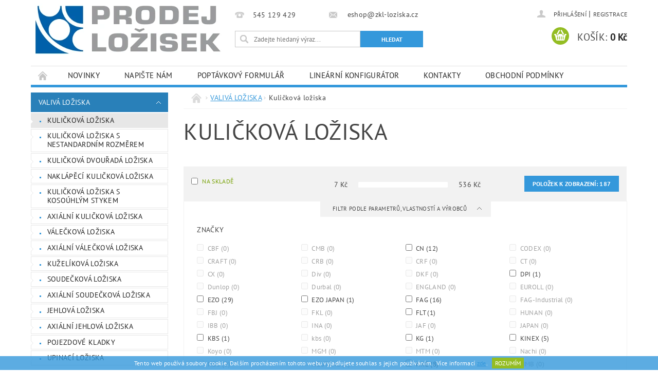

--- FILE ---
content_type: text/html; charset=utf-8
request_url: https://www.zkl-loziska.cz/kulickova-loziska/?pv39=108
body_size: 27144
content:
<!DOCTYPE html>
<html id="css" xml:lang='cs' lang='cs' class="external-fonts-loaded">
    <head>
        <link rel="preconnect" href="https://cdn.myshoptet.com" /><link rel="dns-prefetch" href="https://cdn.myshoptet.com" /><link rel="preload" href="https://cdn.myshoptet.com/prj/dist/master/cms/libs/jquery/jquery-1.11.3.min.js" as="script" />        <script>
dataLayer = [];
dataLayer.push({'shoptet' : {
    "pageId": 695,
    "pageType": "category",
    "currency": "CZK",
    "currencyInfo": {
        "decimalSeparator": ",",
        "exchangeRate": 1,
        "priceDecimalPlaces": 2,
        "symbol": "K\u010d",
        "symbolLeft": 0,
        "thousandSeparator": " "
    },
    "language": "cs",
    "projectId": 255390,
    "category": {
        "guid": "9207d3a8-6ccd-11e9-beb1-002590dad85e",
        "path": "VALIV\u00c1 LO\u017dISKA | KULI\u010cKOV\u00c1 LO\u017dISKA",
        "parentCategoryGuid": "796ec695-5207-11e9-beb1-002590dad85e"
    },
    "cartInfo": {
        "id": null,
        "freeShipping": false,
        "freeShippingFrom": 2500,
        "leftToFreeGift": {
            "formattedPrice": "0 K\u010d",
            "priceLeft": 0
        },
        "freeGift": false,
        "leftToFreeShipping": {
            "priceLeft": 2500,
            "dependOnRegion": 0,
            "formattedPrice": "2 500 K\u010d"
        },
        "discountCoupon": [],
        "getNoBillingShippingPrice": {
            "withoutVat": 0,
            "vat": 0,
            "withVat": 0
        },
        "cartItems": [],
        "taxMode": "ORDINARY"
    },
    "cart": [],
    "customer": {
        "priceRatio": 1,
        "priceListId": 1,
        "groupId": null,
        "registered": false,
        "mainAccount": false
    }
}});
</script>

        <meta http-equiv="content-type" content="text/html; charset=utf-8" />
        <title>Kuličková ložiska | Prodej ložisek.</title>

        <meta name="viewport" content="width=device-width, initial-scale=1.0" />
        <meta name="format-detection" content="telephone=no" />

        
            <meta property="og:type" content="website"><meta property="og:site_name" content="zkl-loziska.cz"><meta property="og:url" content="https://www.zkl-loziska.cz/kulickova-loziska/?pv39=108"><meta property="og:title" content="Kuličková ložiska | Prodej ložisek."><meta name="author" content="PRODEJ LOŽISEK"><meta name="web_author" content="Shoptet.cz"><meta name="dcterms.rightsHolder" content="www.zkl-loziska.cz"><meta name="robots" content="index,follow"><meta property="og:image" content="https://cdn.myshoptet.com/usr/www.zkl-loziska.cz/user/front_images/hp.jpg?t=1768882093"><meta property="og:description" content="Klasická kuličková ložiska, nerezová ložiska a miniaturní kuličková ložiska. Možnost filtrovat dle rozměru, radiální vůle, provedení a materiálu."><meta name="description" content="Klasická kuličková ložiska, nerezová ložiska a miniaturní kuličková ložiska. Možnost filtrovat dle rozměru, radiální vůle, provedení a materiálu."><meta name="google-site-verification" content="uW7unBOvQpkneqEVG-ENuekJjsTgwNQBneh5cgE4zdI">
        


                                                <link rel="next" href="/kulickova-loziska/strana-2/?pv39=108" />
                    
        <noscript>
            <style media="screen">
                #category-filter-hover {
                    display: block !important;
                }
            </style>
        </noscript>
        
    <link href="https://cdn.myshoptet.com/prj/dist/master/cms/templates/frontend_templates/shared/css/font-face/pt-sans.css" rel="stylesheet"><link href="https://cdn.myshoptet.com/prj/dist/master/shop/dist/font-shoptet-04.css.7d79974e5b4cdb582ad8.css" rel="stylesheet">    <script>
        var oldBrowser = false;
    </script>
    <!--[if lt IE 9]>
        <script src="https://cdnjs.cloudflare.com/ajax/libs/html5shiv/3.7.3/html5shiv.js"></script>
        <script>
            var oldBrowser = '<strong>Upozornění!</strong> Používáte zastaralý prohlížeč, který již není podporován. Prosím <a href="https://www.whatismybrowser.com/" target="_blank" rel="nofollow">aktualizujte svůj prohlížeč</a> a zvyšte své UX.';
        </script>
    <![endif]-->

        <style>:root {--color-primary: #3498db;--color-primary-h: 204;--color-primary-s: 70%;--color-primary-l: 53%;--color-primary-hover: #2980b9;--color-primary-hover-h: 204;--color-primary-hover-s: 64%;--color-primary-hover-l: 44%;--color-secondary: #94bd23;--color-secondary-h: 76;--color-secondary-s: 69%;--color-secondary-l: 44%;--color-secondary-hover: #7c9e1e;--color-secondary-hover-h: 76;--color-secondary-hover-s: 68%;--color-secondary-hover-l: 37%;--color-tertiary: #000000;--color-tertiary-h: 0;--color-tertiary-s: 0%;--color-tertiary-l: 0%;--color-tertiary-hover: #000000;--color-tertiary-hover-h: 0;--color-tertiary-hover-s: 0%;--color-tertiary-hover-l: 0%;--color-header-background: #ffffff;--template-font: "PT Sans";--template-headings-font: "PT Sans";--header-background-url: url("https://cdn.myshoptet.com/prj/dist/master/cms/img/header_backgrounds/04-blue.png");--cookies-notice-background: #1A1937;--cookies-notice-color: #F8FAFB;--cookies-notice-button-hover: #f5f5f5;--cookies-notice-link-hover: #27263f;--templates-update-management-preview-mode-content: "Náhled aktualizací šablony je aktivní pro váš prohlížeč."}</style>

        <style>:root {--logo-x-position: 7px;--logo-y-position: 7px;--front-image-x-position: 290px;--front-image-y-position: 0px;}</style>

        <link href="https://cdn.myshoptet.com/prj/dist/master/shop/dist/main-04.css.55ec9317567af1708cb4.css" rel="stylesheet" media="screen" />

        <link rel="stylesheet" href="https://cdn.myshoptet.com/prj/dist/master/cms/templates/frontend_templates/_/css/print.css" media="print" />
                            <link rel="shortcut icon" href="/favicon.ico" type="image/x-icon" />
                                    <link rel="canonical" href="https://www.zkl-loziska.cz/kulickova-loziska/" />
        
        
        
        
                
                    
                <script>var shoptet = shoptet || {};shoptet.abilities = {"about":{"generation":2,"id":"04"},"config":{"category":{"product":{"image_size":"detail_alt_1"}},"navigation_breakpoint":991,"number_of_active_related_products":2,"product_slider":{"autoplay":false,"autoplay_speed":3000,"loop":true,"navigation":true,"pagination":true,"shadow_size":0}},"elements":{"recapitulation_in_checkout":true},"feature":{"directional_thumbnails":false,"extended_ajax_cart":false,"extended_search_whisperer":false,"fixed_header":false,"images_in_menu":false,"product_slider":false,"simple_ajax_cart":true,"smart_labels":false,"tabs_accordion":false,"tabs_responsive":false,"top_navigation_menu":false,"user_action_fullscreen":false}};shoptet.design = {"template":{"name":"Pop","colorVariant":"Sapphire"},"layout":{"homepage":"catalog3","subPage":"list","productDetail":"list"},"colorScheme":{"conversionColor":"#94bd23","conversionColorHover":"#7c9e1e","color1":"#3498db","color2":"#2980b9","color3":"#000000","color4":"#000000"},"fonts":{"heading":"PT Sans","text":"PT Sans"},"header":{"backgroundImage":"https:\/\/www.zkl-loziska.czcms\/img\/header_backgrounds\/04-blue.png","image":"https:\/\/www.zkl-loziska.czuser\/front_images\/header-5.jpg","logo":"https:\/\/www.zkl-loziska.czuser\/logos\/prodej_lozisek_logo354x100.jpg","color":"#ffffff"},"background":{"enabled":false,"color":null,"image":null}};shoptet.config = {};shoptet.events = {};shoptet.runtime = {};shoptet.content = shoptet.content || {};shoptet.updates = {};shoptet.messages = [];shoptet.messages['lightboxImg'] = "Obrázek";shoptet.messages['lightboxOf'] = "z";shoptet.messages['more'] = "Více";shoptet.messages['cancel'] = "Zrušit";shoptet.messages['removedItem'] = "Položka byla odstraněna z košíku.";shoptet.messages['discountCouponWarning'] = "Zapomněli jste uplatnit slevový kupón. Pro pokračování jej uplatněte pomocí tlačítka vedle vstupního pole, nebo jej smažte.";shoptet.messages['charsNeeded'] = "Prosím, použijte minimálně 3 znaky!";shoptet.messages['invalidCompanyId'] = "Neplané IČ, povoleny jsou pouze číslice";shoptet.messages['needHelp'] = "Potřebujete pomoc?";shoptet.messages['showContacts'] = "Zobrazit kontakty";shoptet.messages['hideContacts'] = "Skrýt kontakty";shoptet.messages['ajaxError'] = "Došlo k chybě; obnovte prosím stránku a zkuste to znovu.";shoptet.messages['variantWarning'] = "Zvolte prosím variantu produktu.";shoptet.messages['chooseVariant'] = "Zvolte variantu";shoptet.messages['unavailableVariant'] = "Tato varianta není dostupná a není možné ji objednat.";shoptet.messages['withVat'] = "včetně DPH";shoptet.messages['withoutVat'] = "bez DPH";shoptet.messages['toCart'] = "Do košíku";shoptet.messages['emptyCart'] = "Prázdný košík";shoptet.messages['change'] = "Změnit";shoptet.messages['chosenBranch'] = "Zvolená pobočka";shoptet.messages['validatorRequired'] = "Povinné pole";shoptet.messages['validatorEmail'] = "Prosím vložte platnou e-mailovou adresu";shoptet.messages['validatorUrl'] = "Prosím vložte platnou URL adresu";shoptet.messages['validatorDate'] = "Prosím vložte platné datum";shoptet.messages['validatorNumber'] = "Vložte číslo";shoptet.messages['validatorDigits'] = "Prosím vložte pouze číslice";shoptet.messages['validatorCheckbox'] = "Zadejte prosím všechna povinná pole";shoptet.messages['validatorConsent'] = "Bez souhlasu nelze odeslat.";shoptet.messages['validatorPassword'] = "Hesla se neshodují";shoptet.messages['validatorInvalidPhoneNumber'] = "Vyplňte prosím platné telefonní číslo bez předvolby.";shoptet.messages['validatorInvalidPhoneNumberSuggestedRegion'] = "Neplatné číslo — navržený region: %1";shoptet.messages['validatorInvalidCompanyId'] = "Neplatné IČ, musí být ve tvaru jako %1";shoptet.messages['validatorFullName'] = "Nezapomněli jste příjmení?";shoptet.messages['validatorHouseNumber'] = "Prosím zadejte správné číslo domu";shoptet.messages['validatorZipCode'] = "Zadané PSČ neodpovídá zvolené zemi";shoptet.messages['validatorShortPhoneNumber'] = "Telefonní číslo musí mít min. 8 znaků";shoptet.messages['choose-personal-collection'] = "Prosím vyberte místo doručení u osobního odběru, není zvoleno.";shoptet.messages['choose-external-shipping'] = "Upřesněte prosím vybraný způsob dopravy";shoptet.messages['choose-ceska-posta'] = "Pobočka České Pošty není určena, zvolte prosím některou";shoptet.messages['choose-hupostPostaPont'] = "Pobočka Maďarské pošty není vybrána, zvolte prosím nějakou";shoptet.messages['choose-postSk'] = "Pobočka Slovenské pošty není zvolena, vyberte prosím některou";shoptet.messages['choose-ulozenka'] = "Pobočka Uloženky nebyla zvolena, prosím vyberte některou";shoptet.messages['choose-zasilkovna'] = "Pobočka Zásilkovny nebyla zvolena, prosím vyberte některou";shoptet.messages['choose-ppl-cz'] = "Pobočka PPL ParcelShop nebyla vybrána, vyberte prosím jednu";shoptet.messages['choose-glsCz'] = "Pobočka GLS ParcelShop nebyla zvolena, prosím vyberte některou";shoptet.messages['choose-dpd-cz'] = "Ani jedna z poboček služby DPD Parcel Shop nebyla zvolená, prosím vyberte si jednu z možností.";shoptet.messages['watchdogType'] = "Je zapotřebí vybrat jednu z možností u sledování produktu.";shoptet.messages['watchdog-consent-required'] = "Musíte zaškrtnout všechny povinné souhlasy";shoptet.messages['watchdogEmailEmpty'] = "Prosím vyplňte e-mail";shoptet.messages['privacyPolicy'] = 'Musíte souhlasit s ochranou osobních údajů';shoptet.messages['amountChanged'] = '(množství bylo změněno)';shoptet.messages['unavailableCombination'] = 'Není k dispozici v této kombinaci';shoptet.messages['specifyShippingMethod'] = 'Upřesněte dopravu';shoptet.messages['PIScountryOptionMoreBanks'] = 'Možnost platby z %1 bank';shoptet.messages['PIScountryOptionOneBank'] = 'Možnost platby z 1 banky';shoptet.messages['PIScurrencyInfoCZK'] = 'V měně CZK lze zaplatit pouze prostřednictvím českých bank.';shoptet.messages['PIScurrencyInfoHUF'] = 'V měně HUF lze zaplatit pouze prostřednictvím maďarských bank.';shoptet.messages['validatorVatIdWaiting'] = "Ověřujeme";shoptet.messages['validatorVatIdValid'] = "Ověřeno";shoptet.messages['validatorVatIdInvalid'] = "DIČ se nepodařilo ověřit, i přesto můžete objednávku dokončit";shoptet.messages['validatorVatIdInvalidOrderForbid'] = "Zadané DIČ nelze nyní ověřit, protože služba ověřování je dočasně nedostupná. Zkuste opakovat zadání později, nebo DIČ vymažte s vaši objednávku dokončete v režimu OSS. Případně kontaktujte prodejce.";shoptet.messages['validatorVatIdInvalidOssRegime'] = "Zadané DIČ nemůže být ověřeno, protože služba ověřování je dočasně nedostupná. Vaše objednávka bude dokončena v režimu OSS. Případně kontaktujte prodejce.";shoptet.messages['previous'] = "Předchozí";shoptet.messages['next'] = "Následující";shoptet.messages['close'] = "Zavřít";shoptet.messages['imageWithoutAlt'] = "Tento obrázek nemá popisek";shoptet.messages['newQuantity'] = "Nové množství:";shoptet.messages['currentQuantity'] = "Aktuální množství:";shoptet.messages['quantityRange'] = "Prosím vložte číslo v rozmezí %1 a %2";shoptet.messages['skipped'] = "Přeskočeno";shoptet.messages.validator = {};shoptet.messages.validator.nameRequired = "Zadejte jméno a příjmení.";shoptet.messages.validator.emailRequired = "Zadejte e-mailovou adresu (např. jan.novak@example.com).";shoptet.messages.validator.phoneRequired = "Zadejte telefonní číslo.";shoptet.messages.validator.messageRequired = "Napište komentář.";shoptet.messages.validator.descriptionRequired = shoptet.messages.validator.messageRequired;shoptet.messages.validator.captchaRequired = "Vyplňte bezpečnostní kontrolu.";shoptet.messages.validator.consentsRequired = "Potvrďte svůj souhlas.";shoptet.messages.validator.scoreRequired = "Zadejte počet hvězdiček.";shoptet.messages.validator.passwordRequired = "Zadejte heslo, které bude obsahovat min. 4 znaky.";shoptet.messages.validator.passwordAgainRequired = shoptet.messages.validator.passwordRequired;shoptet.messages.validator.currentPasswordRequired = shoptet.messages.validator.passwordRequired;shoptet.messages.validator.birthdateRequired = "Zadejte datum narození.";shoptet.messages.validator.billFullNameRequired = "Zadejte jméno a příjmení.";shoptet.messages.validator.deliveryFullNameRequired = shoptet.messages.validator.billFullNameRequired;shoptet.messages.validator.billStreetRequired = "Zadejte název ulice.";shoptet.messages.validator.deliveryStreetRequired = shoptet.messages.validator.billStreetRequired;shoptet.messages.validator.billHouseNumberRequired = "Zadejte číslo domu.";shoptet.messages.validator.deliveryHouseNumberRequired = shoptet.messages.validator.billHouseNumberRequired;shoptet.messages.validator.billZipRequired = "Zadejte PSČ.";shoptet.messages.validator.deliveryZipRequired = shoptet.messages.validator.billZipRequired;shoptet.messages.validator.billCityRequired = "Zadejte název města.";shoptet.messages.validator.deliveryCityRequired = shoptet.messages.validator.billCityRequired;shoptet.messages.validator.companyIdRequired = "Zadejte IČ.";shoptet.messages.validator.vatIdRequired = "Zadejte DIČ.";shoptet.messages.validator.billCompanyRequired = "Zadejte název společnosti.";shoptet.messages['loading'] = "Načítám…";shoptet.messages['stillLoading'] = "Stále načítám…";shoptet.messages['loadingFailed'] = "Načtení se nezdařilo. Zkuste to znovu.";shoptet.messages['productsSorted'] = "Produkty seřazeny.";shoptet.messages['formLoadingFailed'] = "Formulář se nepodařilo načíst. Zkuste to prosím znovu.";shoptet.messages.moreInfo = "Více informací";shoptet.config.showAdvancedOrder = true;shoptet.config.orderingProcess = {active: false,step: false};shoptet.config.documentsRounding = '3';shoptet.config.documentPriceDecimalPlaces = '2';shoptet.config.thousandSeparator = ' ';shoptet.config.decSeparator = ',';shoptet.config.decPlaces = '2';shoptet.config.decPlacesSystemDefault = '2';shoptet.config.currencySymbol = 'Kč';shoptet.config.currencySymbolLeft = '0';shoptet.config.defaultVatIncluded = 0;shoptet.config.defaultProductMaxAmount = 9999;shoptet.config.inStockAvailabilityId = -1;shoptet.config.defaultProductMaxAmount = 9999;shoptet.config.inStockAvailabilityId = -1;shoptet.config.cartActionUrl = '/action/Cart';shoptet.config.advancedOrderUrl = '/action/Cart/GetExtendedOrder/';shoptet.config.cartContentUrl = '/action/Cart/GetCartContent/';shoptet.config.stockAmountUrl = '/action/ProductStockAmount/';shoptet.config.addToCartUrl = '/action/Cart/addCartItem/';shoptet.config.removeFromCartUrl = '/action/Cart/deleteCartItem/';shoptet.config.updateCartUrl = '/action/Cart/setCartItemAmount/';shoptet.config.addDiscountCouponUrl = '/action/Cart/addDiscountCoupon/';shoptet.config.setSelectedGiftUrl = '/action/Cart/setSelectedGift/';shoptet.config.rateProduct = '/action/ProductDetail/RateProduct/';shoptet.config.customerDataUrl = '/action/OrderingProcess/step2CustomerAjax/';shoptet.config.registerUrl = '/registrace/';shoptet.config.agreementCookieName = 'site-agreement';shoptet.config.cookiesConsentUrl = '/action/CustomerCookieConsent/';shoptet.config.cookiesConsentIsActive = 0;shoptet.config.cookiesConsentOptAnalytics = 'analytics';shoptet.config.cookiesConsentOptPersonalisation = 'personalisation';shoptet.config.cookiesConsentOptNone = 'none';shoptet.config.cookiesConsentRefuseDuration = 7;shoptet.config.cookiesConsentName = 'CookiesConsent';shoptet.config.agreementCookieExpire = 30;shoptet.config.cookiesConsentSettingsUrl = '/cookies-settings/';shoptet.config.fonts = {"google":{"attributes":"300,400,600,700,900:latin-ext","families":["PT Sans"],"urls":["https:\/\/cdn.myshoptet.com\/prj\/dist\/master\/cms\/templates\/frontend_templates\/shared\/css\/font-face\/pt-sans.css"]},"custom":{"families":["shoptet"],"urls":["https:\/\/cdn.myshoptet.com\/prj\/dist\/master\/shop\/dist\/font-shoptet-04.css.7d79974e5b4cdb582ad8.css"]}};shoptet.config.mobileHeaderVersion = '1';shoptet.config.fbCAPIEnabled = false;shoptet.config.fbPixelEnabled = false;shoptet.config.fbCAPIUrl = '/action/FacebookCAPI/';shoptet.content.regexp = /strana-[0-9]+[\/]/g;shoptet.content.colorboxHeader = '<div class="colorbox-html-content">';shoptet.content.colorboxFooter = '</div>';shoptet.customer = {};shoptet.csrf = shoptet.csrf || {};shoptet.csrf.token = 'csrf_7qc+JPgpf1dfbf4d614299f4';shoptet.csrf.invalidTokenModal = '<div><h2>Přihlaste se prosím znovu</h2><p>Omlouváme se, ale Váš CSRF token pravděpodobně vypršel. Abychom mohli udržet Vaši bezpečnost na co největší úrovni potřebujeme, abyste se znovu přihlásili.</p><p>Děkujeme za pochopení.</p><div><a href="/login/?backTo=%2Fkulickova-loziska%2F%3Fpv39%3D108">Přihlášení</a></div></div> ';shoptet.csrf.formsSelector = 'csrf-enabled';shoptet.csrf.submitListener = true;shoptet.csrf.validateURL = '/action/ValidateCSRFToken/Index/';shoptet.csrf.refreshURL = '/action/RefreshCSRFTokenNew/Index/';shoptet.csrf.enabled = true;shoptet.config.googleAnalytics ||= {};shoptet.config.googleAnalytics.isGa4Enabled = true;shoptet.config.googleAnalytics.route ||= {};shoptet.config.googleAnalytics.route.ua = "UA";shoptet.config.googleAnalytics.route.ga4 = "GA4";shoptet.config.ums_a11y_category_page = true;shoptet.config.discussion_rating_forms = false;shoptet.config.ums_forms_redesign = false;shoptet.config.showPriceWithoutVat = '';shoptet.config.ums_a11y_login = false;</script>
        <script src="https://cdn.myshoptet.com/prj/dist/master/cms/libs/jquery/jquery-1.11.3.min.js"></script><script src="https://cdn.myshoptet.com/prj/dist/master/cms/libs/jquery/jquery-migrate-1.4.1.min.js"></script><script src="https://cdn.myshoptet.com/prj/dist/master/cms/libs/jquery/jquery-ui-1.8.24.min.js"></script>
    <script src="https://cdn.myshoptet.com/prj/dist/master/shop/dist/main-04.js.cd0f12ca7fcb266dd765.js"></script>
<script src="https://cdn.myshoptet.com/prj/dist/master/shop/dist/shared-2g.js.aa13ef3ecca51cd89ec5.js"></script><script src="https://cdn.myshoptet.com/prj/dist/master/cms/libs/jqueryui/i18n/datepicker-cs.js"></script><script>if (window.self !== window.top) {const script = document.createElement('script');script.type = 'module';script.src = "https://cdn.myshoptet.com/prj/dist/master/shop/dist/editorPreview.js.e7168e827271d1c16a1d.js";document.body.appendChild(script);}</script>        <script>
            jQuery.extend(jQuery.cybergenicsFormValidator.messages, {
                required: "Povinné pole",
                email: "Prosím vložte platnou e-mailovou adresu",
                url: "Prosím vložte platnou URL adresu",
                date: "Prosím vložte platné datum",
                number: "Vložte číslo",
                digits: "Prosím vložte pouze číslice",
                checkbox: "Zadejte prosím všechna povinná pole",
                validatorConsent: "Bez souhlasu nelze odeslat.",
                password: "Hesla se neshodují",
                invalidPhoneNumber: "Vyplňte prosím platné telefonní číslo bez předvolby.",
                invalidCompanyId: 'Nevalidní IČ, musí mít přesně 8 čísel (před kratší IČ lze dát nuly)',
                fullName: "Nezapomněli jste příjmení?",
                zipCode: "Zadané PSČ neodpovídá zvolené zemi",
                houseNumber: "Prosím zadejte správné číslo domu",
                shortPhoneNumber: "Telefonní číslo musí mít min. 8 znaků",
                privacyPolicy: "Musíte souhlasit s ochranou osobních údajů"
            });
        </script>
                                    
                
        
        <!-- User include -->
                <!-- project html code header -->
<style>
iframe {
    border: 0px;
    max-width: 100%;
}

</style>

        <!-- /User include -->
                                <!-- Global site tag (gtag.js) - Google Analytics -->
    <script async src="https://www.googletagmanager.com/gtag/js?id=G-MK79Z3ZP6D"></script>
    <script>
        
        window.dataLayer = window.dataLayer || [];
        function gtag(){dataLayer.push(arguments);}
        

        
        gtag('js', new Date());

        
                gtag('config', 'G-MK79Z3ZP6D', {"groups":"GA4","send_page_view":false,"content_group":"category","currency":"CZK","page_language":"cs"});
        
        
        
        
        
        
                    gtag('event', 'page_view', {"send_to":"GA4","page_language":"cs","content_group":"category","currency":"CZK"});
        
        
        
        
        
        
        
        
        
        
        
        
        
        document.addEventListener('DOMContentLoaded', function() {
            if (typeof shoptet.tracking !== 'undefined') {
                for (var id in shoptet.tracking.bannersList) {
                    gtag('event', 'view_promotion', {
                        "send_to": "UA",
                        "promotions": [
                            {
                                "id": shoptet.tracking.bannersList[id].id,
                                "name": shoptet.tracking.bannersList[id].name,
                                "position": shoptet.tracking.bannersList[id].position
                            }
                        ]
                    });
                }
            }

            shoptet.consent.onAccept(function(agreements) {
                if (agreements.length !== 0) {
                    console.debug('gtag consent accept');
                    var gtagConsentPayload =  {
                        'ad_storage': agreements.includes(shoptet.config.cookiesConsentOptPersonalisation)
                            ? 'granted' : 'denied',
                        'analytics_storage': agreements.includes(shoptet.config.cookiesConsentOptAnalytics)
                            ? 'granted' : 'denied',
                                                                                                'ad_user_data': agreements.includes(shoptet.config.cookiesConsentOptPersonalisation)
                            ? 'granted' : 'denied',
                        'ad_personalization': agreements.includes(shoptet.config.cookiesConsentOptPersonalisation)
                            ? 'granted' : 'denied',
                        };
                    console.debug('update consent data', gtagConsentPayload);
                    gtag('consent', 'update', gtagConsentPayload);
                    dataLayer.push(
                        { 'event': 'update_consent' }
                    );
                }
            });
        });
    </script>

                
                                                    </head>
        <body class="desktop id-695 in-kulickova-loziska template-04 type-category page-category ajax-add-to-cart">
        
        <div id="fb-root"></div>
        <script>
            window.fbAsyncInit = function() {
                FB.init({
//                    appId            : 'your-app-id',
                    autoLogAppEvents : true,
                    xfbml            : true,
                    version          : 'v19.0'
                });
            };
        </script>
        <script async defer crossorigin="anonymous" src="https://connect.facebook.net/cs_CZ/sdk.js"></script>
        
                
        
        <div id="main-wrapper">
            <div id="main-wrapper-in" class="large-12 medium-12 small-12">
                <div id="main" class="large-12 medium-12 small-12 row">

                    

                    <div id="header" class="large-12 medium-12 small-12 columns">
                        <header id="header-in" class="large-12 medium-12 small-12 clearfix">
                            
<div class="row">
    
                            <span data-picture id="header-image" class="vam" data-alt="PRODEJ LOŽISEK">
                <span data-src="https://cdn.myshoptet.com/prj/dist/master/cms/templates/frontend_templates/_/img/blank.gif"></span>
                <span data-src="https://cdn.myshoptet.com/usr/www.zkl-loziska.cz/user/front_images/header-5.jpg" data-media="(min-width: 641px)"></span>
                <!--[if (lt IE 9) & (!IEMobile)]>
                    <span data-src="https://cdn.myshoptet.com/usr/www.zkl-loziska.cz/user/front_images/header-5.jpg"></span>
                <![endif]-->
                <noscript><img src="https://cdn.myshoptet.com/usr/www.zkl-loziska.cz/user/front_images/header-5.jpg" alt="PRODEJ LOŽISEK" id="header-image" /></noscript>
            </span>
                <div class="large-4 medium-4 small-6 columns">
                        <a href="/" title="PRODEJ LOŽISEK" id="logo" data-testid="linkWebsiteLogo"><img src="https://cdn.myshoptet.com/usr/www.zkl-loziska.cz/user/logos/prodej_lozisek_logo354x100.jpg" alt="PRODEJ LOŽISEK" /></a>
        </div>
    
    
        <div class="large-4 medium-4 small-12 columns">
                                                <div class="large-12 row collapse header-contacts">
                                                                                       <div class="large-6 medium-12 small-6 header-phone columns left">
                    <a href="tel:545129429" title="Telefon"><span>545 129 429</span></a>
                    </div>
                                                    <div class="large-6 medium-12 small-6 header-email columns left">
                                                    <a href="mailto:eshop@zkl-loziska.cz"><span>
                            eshop@zkl-loziska.cz</span></a>
                                            </div>
                            </div>
            
                        <div class="searchform large-12 medium-12 small-12" itemscope itemtype="https://schema.org/WebSite">
                <meta itemprop="headline" content="KULIČKOVÁ LOŽISKA"/>
<meta itemprop="url" content="https://www.zkl-loziska.cz"/>
        <meta itemprop="text" content="Klasická kuličková ložiska, nerezová ložiska a miniaturní kuličková ložiska. Možnost filtrovat dle rozměru, radiální vůle, provedení a materiálu."/>

                <form class="search-whisperer-wrap-v1 search-whisperer-wrap" action="/action/ProductSearch/prepareString/" method="post" itemprop="potentialAction" itemscope itemtype="https://schema.org/SearchAction" data-testid="searchForm">
                    <fieldset>
                        <meta itemprop="target" content="https://www.zkl-loziska.cz/vyhledavani/?string={string}"/>
                        <div class="large-8 medium-8 small-12 left">
                            <input type="hidden" name="language" value="cs" />
                            <input type="search" name="string" itemprop="query-input" class="s-word" placeholder="Zadejte hledaný výraz..." autocomplete="off" data-testid="searchInput" />
                        </div>
                        <div class="tar large-4 medium-4 small-2 left b-search-wrap">
                            <input type="submit" value="Hledat" class="b-search tiny button" data-testid="searchBtn" />
                        </div>
                        <div class="search-whisperer-container-js"></div>
                        <div class="search-notice large-12 medium-12 small-12" data-testid="searchMsg">Prosím, použijte minimálně 3 znaky!</div>
                    </fieldset>
                </form>
            </div>
        </div>
    
    
        <div class="large-4 medium-4 small-12 columns">
                        <div id="top-links" class="large-12 medium-12 small-12">
                <span class="responsive-mobile-visible responsive-all-hidden box-account-links-trigger-wrap">
                    <span class="box-account-links-trigger"></span>
                </span>
                <ul class="responsive-mobile-hidden box-account-links list-inline list-reset">
                    
                                                                                                                        <li>
                                        <a class="icon-account-login" href="/login/?backTo=%2Fkulickova-loziska%2F%3Fpv39%3D108" title="Přihlášení" data-testid="signin" rel="nofollow"><span>Přihlášení</span></a>
                                    </li>
                                    <li>
                                        <span class="responsive-mobile-hidden"> |</span>
                                        <a href="/registrace/" title="Registrace" data-testid="headerSignup" rel="nofollow">Registrace</a>
                                    </li>
                                                                                                        
                </ul>
            </div>
                        
                                            
                <div class="place-cart-here">
                    <div id="header-cart-wrapper" class="header-cart-wrapper menu-element-wrap">
    <a href="/kosik/" id="header-cart" class="header-cart" data-testid="headerCart" rel="nofollow">
        <span class="responsive-mobile-hidden">Košík:</span>
        
        <strong class="header-cart-price" data-testid="headerCartPrice">
            0 Kč
        </strong>
    </a>

    <div id="cart-recapitulation" class="cart-recapitulation menu-element-submenu align-right hover-hidden" data-testid="popupCartWidget">
                    <div class="cart-reca-single darken tac" data-testid="cartTitle">
                Váš nákupní košík je prázdný            </div>
            </div>
</div>
                </div>
                    </div>
    
</div>

             <nav id="menu" class="large-12 medium-12 small-12"><ul class="inline-list list-inline valign-top-inline left"><li class="first-line"><a href="/" id="a-home" data-testid="headerMenuItem">Úvodní stránka</a></li><li class="menu-item-682">
    <a href="/nase-novinky/" data-testid="headerMenuItem">
        Novinky
    </a>
</li><li class="menu-item--6">
    <a href="/napiste-nam/" data-testid="headerMenuItem">
        Napište nám
    </a>
</li><li class="menu-item-1056">
    <a href="/poptavka/" data-testid="headerMenuItem">
        Poptávkový formulář
    </a>
</li><li class="menu-item-1062">
    <a href="/linear/" data-testid="headerMenuItem">
        LINEÁRNÍ KONFIGURÁTOR
    </a>
</li><li class="menu-item-29">
    <a href="/kontakty/" data-testid="headerMenuItem">
        Kontakty
    </a>
</li><li class="menu-item-39">
    <a href="/obchodni-podminky/" data-testid="headerMenuItem">
        Obchodní podmínky
    </a>
</li><li class="menu-item-691">
    <a href="/podminky-ochrany-osobnich-udaju/" data-testid="headerMenuItem">
        Podmínky ochrany osobních údajů 
    </a>
</li></ul><div id="menu-helper-wrapper"><div id="menu-helper" data-testid="hamburgerMenu">&nbsp;</div><ul id="menu-helper-box"></ul></div></nav>

<script>
    $(document).ready(function() {
        checkSearchForm($('.searchform'), "Prosím, použijte minimálně 3 znaky!");
    });
    var userOptions = {
        carousel : {
            stepTimer : 5000,
            fadeTimer : 800
        }
    };
</script>

                        </header>
                    </div>
                    <div id="main-in" class="large-12 medium-12 small-12 columns">
                        <div id="main-in-in" class="large-12 medium-12 small-12">
                            
                            <div id="content" class="large-12 medium-12 small-12 row">
                                
                                                                            <aside id="column-l" class="large-3 medium-3 small-12 columns">
                                            <div id="column-l-in">
                                                                                                                                                    <div class="box-even">
                        
<div id="categories">
                        <div class="categories cat-01 expandable cat-active expanded" id="cat-861">
                <div class="topic"><a href="/valiva-loziska/" class="expanded">VALIVÁ LOŽISKA</a></div>
        
    <ul class="expanded">
                    <li class="active  expanded"><a href="/kulickova-loziska/" title="KULIČKOVÁ LOŽISKA">Kuličková ložiska</a>
                            </li>                 <li ><a href="/kulickova-loziska-s-nestandardnim-rozmerem/" title="KULIČKOVÁ LOŽISKA S NESTANDARDNÍM ROZMĚREM">KULIČKOVÁ LOŽISKA S NESTANDARDNÍM ROZMĚREM</a>
                            </li>                 <li ><a href="/kulickova-dvourada-loziska/" title="KULIČKOVÁ DVOUŘADÁ LOŽISKA">KULIČKOVÁ DVOUŘADÁ LOŽISKA</a>
                            </li>                 <li ><a href="/naklapeci-kulickova-loziska/" title="NAKLÁPĚCÍ KULIČKOVÁ LOŽISKA">NAKLÁPĚCÍ KULIČKOVÁ LOŽISKA</a>
                            </li>                 <li ><a href="/kulickova-loziska-s-kosouhlym-stykem/" title="KULIČKOVÁ LOŽISKA S KOSOÚHLÝM STYKEM">KULIČKOVÁ LOŽISKA S KOSOÚHLÝM STYKEM</a>
                            </li>                 <li ><a href="/axialni-kulickova-loziska/" title="AXIÁLNÍ KULIČKOVÁ LOŽISKA">AXIÁLNÍ KULIČKOVÁ LOŽISKA</a>
                            </li>                 <li ><a href="/valeckova-loziska/" title="VÁLEČKOVÁ LOŽISKA">VÁLEČKOVÁ LOŽISKA</a>
                            </li>                 <li ><a href="/axialni-valeckova-loziska/" title="AXIÁLNÍ VÁLEČKOVÁ LOŽISKA">AXIÁLNÍ VÁLEČKOVÁ LOŽISKA</a>
                            </li>                 <li ><a href="/kuzelikova-loziska/" title="KUŽELÍKOVÁ LOŽISKA">KUŽELÍKOVÁ LOŽISKA</a>
                            </li>                 <li ><a href="/soudeckova-loziska/" title="SOUDEČKOVÁ LOŽISKA">SOUDEČKOVÁ LOŽISKA</a>
                            </li>                 <li ><a href="/axialni-soudeckova-loziska/" title="AXIÁLNÍ SOUDEČKOVÁ LOŽISKA">AXIÁLNÍ SOUDEČKOVÁ LOŽISKA</a>
                            </li>                 <li ><a href="/jehlova-loziska/" title="JEHLOVÁ LOŽISKA">JEHLOVÁ LOŽISKA</a>
                            </li>                 <li ><a href="/axialni-jehlova-loziska/" title="AXIÁLNÍ JEHLOVÁ LOŽISKA">AXIÁLNÍ JEHLOVÁ LOŽISKA</a>
                            </li>                 <li ><a href="/pojezdove-kladky/" title="POJEZDOVÉ KLADKY">POJEZDOVÉ KLADKY</a>
                            </li>                 <li ><a href="/upinaci-loziska/" title="UPINACÍ LOŽISKA">UPINACÍ LOŽISKA</a>
                            </li>     </ul> 
    </div>
            <div class="categories cat-02 expandable" id="cat-770">
                <div class="topic"><a href="/specialni-loziska/">SPECIÁLNÍ LOŽISKA</a></div>
        
    <ul >
                    <li ><a href="/loziska-do-klimatizaci/" title="Ložiska do klimatizací">Ložiska do klimatizací</a>
                            </li>                 <li ><a href="/loziska-s-kosouhlym-stykem/" title="Ložiska s kosoúhlým stykem">Ložiska s kosoúhlým stykem</a>
                            </li>                 <li ><a href="/loziska-do-kol/" title="Speciální ložiska BICYCLE">Speciální ložiska BICYCLE</a>
                            </li>     </ul> 
    </div>
            <div class="categories cat-01 expanded" id="cat-722">
                <div class="topic"><a href="/kluzna-loziska/" class="expanded">KLUZNÁ LOŽISKA</a></div>
        

    </div>
            <div class="categories cat-02 expandable" id="cat-719">
                <div class="topic"><a href="/kloubova-loziska/">KLOUBOVÁ LOŽISKA</a></div>
        
    <ul >
                    <li ><a href="/lozisko-gakl/" title="Ložisko GAKL..">Ložisko GAKL..</a>
                            </li>                 <li ><a href="/lozisko-gakr/" title="Ložisko GAKR..">Ložisko GAKR..</a>
                            </li>                 <li ><a href="/lozisko-gal/" title="Ložisko GAL..">Ložisko GAL..</a>
                            </li>                 <li ><a href="/lozisko-gar/" title="Ložisko GAR..">Ložisko GAR..</a>
                            </li>                 <li ><a href="/lozisko-ge/" title="Ložisko GE..">Ložisko GE..</a>
                            </li>                 <li ><a href="/lozisko-geg/" title="Ložisko GEG..">Ložisko GEG..</a>
                            </li>                 <li ><a href="/lozisko-geh/" title="Ložisko GEH..">Ložisko GEH..</a>
                            </li>                 <li ><a href="/lozisko-gem/" title="Ložisko GEM..">Ložisko GEM..</a>
                            </li>                 <li ><a href="/lozisko-gf/" title="Ložisko GF..">Ložisko GF..</a>
                            </li>                 <li ><a href="/lozisko-gihnrk/" title="Ložisko GIHNRK..">Ložisko GIHNRK..</a>
                            </li>                 <li ><a href="/lozisko-gihrk/" title="Ložisko GIHRK..">Ložisko GIHRK..</a>
                            </li>                 <li ><a href="/lozisko-gikl/" title="Ložisko GIKL..">Ložisko GIKL..</a>
                            </li>                 <li ><a href="/lozisko-gikpr/" title="Ložisko GIKPR..">Ložisko GIKPR..</a>
                            </li>                 <li ><a href="/lozisko-gikr/" title="Ložisko GIKR..">Ložisko GIKR..</a>
                            </li>                 <li ><a href="/lozisko-gil/" title="Ložisko GIL..">Ložisko GIL..</a>
                            </li>                 <li ><a href="/lozisko-gir/" title="Ložisko GIR..">Ložisko GIR..</a>
                            </li>                 <li ><a href="/lozisko-gk/" title="Ložisko GK..">Ložisko GK..</a>
                            </li>                 <li ><a href="/lozisko-gez--gezm/" title="Ložisko GEZ.. /GEZM..">Ložisko GEZ.. /GEZM..</a>
                            </li>                 <li ><a href="/lozisko-gac/" title="Ložisko GAC..">Ložisko GAC..</a>
                            </li>     </ul> 
    </div>
            <div class="categories cat-01 expandable expanded" id="cat-948">
                <div class="topic"><a href="/loziskove-jednotky/" class="expanded">LOŽISKOVÉ JEDNOTKY</a></div>
        
    <ul class="expanded">
                    <li ><a href="/vnitrni-loziska-do-domecku/" title="Vnitřní ložiska do domečku">Vnitřní ložiska do domečku</a>
                            </li>                 <li ><a href="/ucp/" title="UCP - Stojatý ložiskový domek">UCP - Stojatý ložiskový domek</a>
                            </li>                 <li ><a href="/ucfl/" title="UCFL - Přírubový ložiskový domek na 2 šrouby.">UCFL - Přírubový ložiskový domek na 2 šrouby.</a>
                            </li>                 <li ><a href="/ucf/" title="UCF - Přírubový ložiskový domek na 4 šrouby.">UCF - Přírubový ložiskový domek na 4 šrouby.</a>
                            </li>     </ul> 
    </div>
            <div class="categories cat-02 expandable" id="cat-725">
                <div class="topic"><a href="/linearni-technika-a-vedeni/">LINEÁRNÍ TECHNIKA A VEDENÍ</a></div>
        
    <ul >
                    <li ><a href="/linearni-vedeni/" title="LINEÁRNÍ VEDENÍ">LINEÁRNÍ VEDENÍ</a>
                            </li>                 <li ><a href="/linearni-loziska/" title="LINEÁRNÍ LOŽISKA">LINEÁRNÍ LOŽISKA</a>
                            </li>                 <li ><a href="/kulickova-pouzdra/" title="KULIČKOVÁ POUZDRA">KULIČKOVÁ POUZDRA</a>
                            </li>     </ul> 
    </div>
            <div class="categories cat-01 expanded" id="cat-849">
                <div class="topic"><a href="/innenring/" class="expanded">VNITŘNÍ KROUŽKY</a></div>
        

    </div>
            <div class="categories cat-02 expanded" id="cat-707">
                <div class="topic"><a href="/gufera/" class="expanded">GUFERA</a></div>
        

    </div>
            <div class="categories cat-01 expanded" id="cat-710">
                <div class="topic"><a href="/klinove-remeny/" class="expanded">KLÍNOVÉ ŘEMENY</a></div>
        

    </div>
            <div class="categories cat-02 expanded" id="cat-716">
                <div class="topic"><a href="/lepidla-loctite/" class="expanded">LEPIDLA LOCTITE</a></div>
        

    </div>
            <div class="categories cat-01 expanded" id="cat-713">
                <div class="topic"><a href="/maziva/" class="expanded">MAZIVA</a></div>
        

    </div>
            <div class="categories cat-02 expanded" id="cat-728">
                <div class="topic"><a href="/loziska-pro-zemedelstvi/" class="expanded">LOŽISKA PRO ZEMĚDĚLSTVÍ</a></div>
        

    </div>
            <div class="categories cat-01 expanded" id="cat-701">
                <div class="topic"><a href="/prislusenstvi/" class="expanded">PŘÍSLUŠENSTVÍ</a></div>
        

    </div>
            <div class="categories cat-02 expanded" id="cat-1041">
                <div class="topic"><a href="/pojistne-krouzky--segerovky/" class="expanded">POJISTNÉ KROUŽKY (SEGEROVKY)</a></div>
        

    </div>
            <div class="categories cat-01 expanded" id="cat-1044">
                <div class="topic"><a href="/tesnici-krouzky/" class="expanded">TĚSNÍCÍ KROUŽKY</a></div>
        

    </div>
        
                            
</div>

                    </div>
                                                                                                        </div>
                                        </aside>
                                                                    

                                
                                    <main id="content-in" class="large-9 medium-9 small-12 columns">

                                                                                                                                    <p id="navigation" itemscope itemtype="https://schema.org/BreadcrumbList">
                                                                                                        <span id="navigation-first" data-basetitle="PRODEJ LOŽISEK" itemprop="itemListElement" itemscope itemtype="https://schema.org/ListItem">
                    <a href="/" itemprop="item" class="navigation-home-icon">
                        &nbsp;<meta itemprop="name" content="Domů" />                    </a>
                    <meta itemprop="position" content="1" />
                    <span class="navigation-bullet">&nbsp;&rsaquo;&nbsp;</span>
                </span>
                                                        <span id="navigation-1" itemprop="itemListElement" itemscope itemtype="https://schema.org/ListItem">
                        <a href="/valiva-loziska/" itemprop="item"><span itemprop="name">VALIVÁ LOŽISKA</span></a>
                        <meta itemprop="position" content="2" />
                        <span class="navigation-bullet">&nbsp;&rsaquo;&nbsp;</span>
                    </span>
                                                                            <span id="navigation-2" itemprop="itemListElement" itemscope itemtype="https://schema.org/ListItem">
                        <meta itemprop="item" content="https://www.zkl-loziska.cz/kulickova-loziska/?pv39=108" />
                        <meta itemprop="position" content="3" />
                        <span itemprop="name" data-title="KULIČKOVÁ LOŽISKA">Kuličková ložiska</span>
                    </span>
                            </p>
                                                                                                                        


                                                                                    
    
        <h1>KULIČKOVÁ LOŽISKA</h1>
                

                <div class="clear">&nbsp;</div>

                                        
        <div id="filters-wrapper"></div>
                                    
                    
                    
                    
    
                
                    
    
                    
        
    <div id="filters-default-position" data-filters-default-position="trash"></div>
    <div id="category-filter-wrapper" class="">

                    <div id="category-filter" class="valign-middle-block">
                
                                                                <div id="param-filter-left" class="large-3 medium-12 small-12 columns"><div><form action="/action/ProductsListing/setStockFilter/" method="post"><fieldset id="stock-filter"><div class="param-filter-single-cell large-12 medium-12 left"><label ><input data-url="https://www.zkl-loziska.cz/kulickova-loziska/?pv39=108&amp;stock=1" data-filter-id="1" data-filter-code="stock" type="checkbox" name="stock" value="1" />Na skladě</label><noscript><p class="tar"><input type="submit" value="OK" /></p></noscript><input type="hidden" name="referer" value="/kulickova-loziska/?pv39=108" /></div></fieldset></form></div></div><div id="param-filter-center" class="large-6 medium-6 small-6 columns ">
    <div id="cat-price-filter" class="param-price-filter-wrap"><div id="slider-wrapper"><strong id="first-price"><span id="min">7</span> Kč</strong><div id="slider-range" class="param-price-filter"></div><strong id="last-price"><span id="max">536</span>  Kč</strong><span id="currencyExchangeRate" class="noDisplay">1</span><span id="categoryMinValue" class="noDisplay">7</span><span id="categoryMaxValue" class="noDisplay">536</span></div></div><form action="/action/ProductsListing/setPriceFilter/" method="post" id="price-filter-form"><fieldset id="price-filter"><input type="hidden" value="7" name="priceMin" id="price-value-min" /><input type="hidden" value="536" name="priceMax" id="price-value-max" /><input type="hidden" name="referer" value="/kulickova-loziska/?pv39=108" /><noscript><p class="tar"><input type="submit" value="OK" /></p></noscript></fieldset></form>
</div><div id="param-filter-right" class="large-3 medium-6 small-6 columns tar"><a href="#category-products-wrapper" title="Položek k zobrazení: 187" class="show-filter-button tiny button">Položek k zobrazení: <strong>187</strong></a></div>



                                    
            </div>
        
                    
                                                                             
                            
                    <div class="category-filter-manufacturers tac">
                        <a href="#" title="Filtr podle parametrů, vlastností a výrobců" id="param-filter-hover" class="active">Filtr podle parametrů, vlastností a výrobců
                            <span class="icon-arrow-down-after icon-arrow-up-after">&nbsp;</span>
                        </a>
                    </div>
                
            
            
                
                                                                <div id="category-filter-hover">    <div id="category-filter-hover-content">
        
                                        
    <div id="manufacturer-filter" class="param-filter-single"><form action="/action/productsListing/setManufacturerFilter/" method="post"><fieldset class="parametric-filter"><strong>Značky</strong><br /><div class="param-filter-single-cell large-3 medium-4 small-12"><label class="disabled element-disabled"><input data-url="https://www.zkl-loziska.cz/kulickova-loziska:cbf/?pv39=108" data-filter-id="cbf" data-filter-code="manufacturerId" type="checkbox" name="manufacturerId[]" id="manufacturerId[]cbf" value="cbf" disabled="disabled" />&nbsp;CBF&nbsp;<span class="parametric-filter-cell-count">(0)</span></label></div><div class="param-filter-single-cell large-3 medium-4 small-12"><label class="disabled element-disabled"><input data-url="https://www.zkl-loziska.cz/kulickova-loziska:cmb/?pv39=108" data-filter-id="cmb" data-filter-code="manufacturerId" type="checkbox" name="manufacturerId[]" id="manufacturerId[]cmb" value="cmb" disabled="disabled" />&nbsp;CMB&nbsp;<span class="parametric-filter-cell-count">(0)</span></label></div><div class="param-filter-single-cell large-3 medium-4 small-12"><label><input data-url="https://www.zkl-loziska.cz/kulickova-loziska:cn/?pv39=108" data-filter-id="cn" data-filter-code="manufacturerId" type="checkbox" name="manufacturerId[]" id="manufacturerId[]cn" value="cn" />&nbsp;CN&nbsp;<span class="parametric-filter-cell-count">(12)</span></label></div><div class="param-filter-single-cell large-3 medium-4 small-12"><label class="disabled element-disabled"><input data-url="https://www.zkl-loziska.cz/kulickova-loziska:codex/?pv39=108" data-filter-id="codex" data-filter-code="manufacturerId" type="checkbox" name="manufacturerId[]" id="manufacturerId[]codex" value="codex" disabled="disabled" />&nbsp;CODEX&nbsp;<span class="parametric-filter-cell-count">(0)</span></label></div><div class="clear">&nbsp;</div><div class="param-filter-single-cell large-3 medium-4 small-12"><label class="disabled element-disabled"><input data-url="https://www.zkl-loziska.cz/kulickova-loziska:craft/?pv39=108" data-filter-id="craft" data-filter-code="manufacturerId" type="checkbox" name="manufacturerId[]" id="manufacturerId[]craft" value="craft" disabled="disabled" />&nbsp;CRAFT&nbsp;<span class="parametric-filter-cell-count">(0)</span></label></div><div class="param-filter-single-cell large-3 medium-4 small-12"><label class="disabled element-disabled"><input data-url="https://www.zkl-loziska.cz/kulickova-loziska:crb/?pv39=108" data-filter-id="crb" data-filter-code="manufacturerId" type="checkbox" name="manufacturerId[]" id="manufacturerId[]crb" value="crb" disabled="disabled" />&nbsp;CRB&nbsp;<span class="parametric-filter-cell-count">(0)</span></label></div><div class="param-filter-single-cell large-3 medium-4 small-12"><label class="disabled element-disabled"><input data-url="https://www.zkl-loziska.cz/kulickova-loziska:crf/?pv39=108" data-filter-id="crf" data-filter-code="manufacturerId" type="checkbox" name="manufacturerId[]" id="manufacturerId[]crf" value="crf" disabled="disabled" />&nbsp;CRF&nbsp;<span class="parametric-filter-cell-count">(0)</span></label></div><div class="param-filter-single-cell large-3 medium-4 small-12"><label class="disabled element-disabled"><input data-url="https://www.zkl-loziska.cz/kulickova-loziska:ct/?pv39=108" data-filter-id="ct" data-filter-code="manufacturerId" type="checkbox" name="manufacturerId[]" id="manufacturerId[]ct" value="ct" disabled="disabled" />&nbsp;CT&nbsp;<span class="parametric-filter-cell-count">(0)</span></label></div><div class="clear">&nbsp;</div><div class="param-filter-single-cell large-3 medium-4 small-12"><label class="disabled element-disabled"><input data-url="https://www.zkl-loziska.cz/kulickova-loziska:cx/?pv39=108" data-filter-id="cx" data-filter-code="manufacturerId" type="checkbox" name="manufacturerId[]" id="manufacturerId[]cx" value="cx" disabled="disabled" />&nbsp;CX&nbsp;<span class="parametric-filter-cell-count">(0)</span></label></div><div class="param-filter-single-cell large-3 medium-4 small-12"><label class="disabled element-disabled"><input data-url="https://www.zkl-loziska.cz/kulickova-loziska:div/?pv39=108" data-filter-id="div" data-filter-code="manufacturerId" type="checkbox" name="manufacturerId[]" id="manufacturerId[]div" value="div" disabled="disabled" />&nbsp;Div&nbsp;<span class="parametric-filter-cell-count">(0)</span></label></div><div class="param-filter-single-cell large-3 medium-4 small-12"><label class="disabled element-disabled"><input data-url="https://www.zkl-loziska.cz/kulickova-loziska:dkf/?pv39=108" data-filter-id="dkf" data-filter-code="manufacturerId" type="checkbox" name="manufacturerId[]" id="manufacturerId[]dkf" value="dkf" disabled="disabled" />&nbsp;DKF&nbsp;<span class="parametric-filter-cell-count">(0)</span></label></div><div class="param-filter-single-cell large-3 medium-4 small-12"><label><input data-url="https://www.zkl-loziska.cz/kulickova-loziska:dpi/?pv39=108" data-filter-id="dpi" data-filter-code="manufacturerId" type="checkbox" name="manufacturerId[]" id="manufacturerId[]dpi" value="dpi" />&nbsp;DPI&nbsp;<span class="parametric-filter-cell-count">(1)</span></label></div><div class="clear">&nbsp;</div><div class="param-filter-single-cell large-3 medium-4 small-12"><label class="disabled element-disabled"><input data-url="https://www.zkl-loziska.cz/kulickova-loziska:dunlop/?pv39=108" data-filter-id="dunlop" data-filter-code="manufacturerId" type="checkbox" name="manufacturerId[]" id="manufacturerId[]dunlop" value="dunlop" disabled="disabled" />&nbsp;Dunlop&nbsp;<span class="parametric-filter-cell-count">(0)</span></label></div><div class="param-filter-single-cell large-3 medium-4 small-12"><label class="disabled element-disabled"><input data-url="https://www.zkl-loziska.cz/kulickova-loziska:durbal/?pv39=108" data-filter-id="durbal" data-filter-code="manufacturerId" type="checkbox" name="manufacturerId[]" id="manufacturerId[]durbal" value="durbal" disabled="disabled" />&nbsp;Durbal&nbsp;<span class="parametric-filter-cell-count">(0)</span></label></div><div class="param-filter-single-cell large-3 medium-4 small-12"><label class="disabled element-disabled"><input data-url="https://www.zkl-loziska.cz/kulickova-loziska:england/?pv39=108" data-filter-id="england" data-filter-code="manufacturerId" type="checkbox" name="manufacturerId[]" id="manufacturerId[]england" value="england" disabled="disabled" />&nbsp;ENGLAND&nbsp;<span class="parametric-filter-cell-count">(0)</span></label></div><div class="param-filter-single-cell large-3 medium-4 small-12"><label class="disabled element-disabled"><input data-url="https://www.zkl-loziska.cz/kulickova-loziska:euroll/?pv39=108" data-filter-id="euroll" data-filter-code="manufacturerId" type="checkbox" name="manufacturerId[]" id="manufacturerId[]euroll" value="euroll" disabled="disabled" />&nbsp;EUROLL&nbsp;<span class="parametric-filter-cell-count">(0)</span></label></div><div class="clear">&nbsp;</div><div class="param-filter-single-cell large-3 medium-4 small-12"><label><input data-url="https://www.zkl-loziska.cz/kulickova-loziska:ezo/?pv39=108" data-filter-id="ezo" data-filter-code="manufacturerId" type="checkbox" name="manufacturerId[]" id="manufacturerId[]ezo" value="ezo" />&nbsp;EZO&nbsp;<span class="parametric-filter-cell-count">(29)</span></label></div><div class="param-filter-single-cell large-3 medium-4 small-12"><label><input data-url="https://www.zkl-loziska.cz/kulickova-loziska:ezo-japan/?pv39=108" data-filter-id="ezo-japan" data-filter-code="manufacturerId" type="checkbox" name="manufacturerId[]" id="manufacturerId[]ezo-japan" value="ezo-japan" />&nbsp;EZO JAPAN&nbsp;<span class="parametric-filter-cell-count">(1)</span></label></div><div class="param-filter-single-cell large-3 medium-4 small-12"><label><input data-url="https://www.zkl-loziska.cz/kulickova-loziska:fag/?pv39=108" data-filter-id="fag" data-filter-code="manufacturerId" type="checkbox" name="manufacturerId[]" id="manufacturerId[]fag" value="fag" />&nbsp;FAG&nbsp;<span class="parametric-filter-cell-count">(16)</span></label></div><div class="param-filter-single-cell large-3 medium-4 small-12"><label class="disabled element-disabled"><input data-url="https://www.zkl-loziska.cz/kulickova-loziska:fag-industrial/?pv39=108" data-filter-id="fag-industrial" data-filter-code="manufacturerId" type="checkbox" name="manufacturerId[]" id="manufacturerId[]fag-industrial" value="fag-industrial" disabled="disabled" />&nbsp;FAG-Industrial&nbsp;<span class="parametric-filter-cell-count">(0)</span></label></div><div class="clear">&nbsp;</div><div class="param-filter-single-cell large-3 medium-4 small-12"><label class="disabled element-disabled"><input data-url="https://www.zkl-loziska.cz/kulickova-loziska:fbj/?pv39=108" data-filter-id="fbj" data-filter-code="manufacturerId" type="checkbox" name="manufacturerId[]" id="manufacturerId[]fbj" value="fbj" disabled="disabled" />&nbsp;FBJ&nbsp;<span class="parametric-filter-cell-count">(0)</span></label></div><div class="param-filter-single-cell large-3 medium-4 small-12"><label class="disabled element-disabled"><input data-url="https://www.zkl-loziska.cz/kulickova-loziska:fkl/?pv39=108" data-filter-id="fkl" data-filter-code="manufacturerId" type="checkbox" name="manufacturerId[]" id="manufacturerId[]fkl" value="fkl" disabled="disabled" />&nbsp;FKL&nbsp;<span class="parametric-filter-cell-count">(0)</span></label></div><div class="param-filter-single-cell large-3 medium-4 small-12"><label><input data-url="https://www.zkl-loziska.cz/kulickova-loziska:flt/?pv39=108" data-filter-id="flt" data-filter-code="manufacturerId" type="checkbox" name="manufacturerId[]" id="manufacturerId[]flt" value="flt" />&nbsp;FLT&nbsp;<span class="parametric-filter-cell-count">(1)</span></label></div><div class="param-filter-single-cell large-3 medium-4 small-12"><label class="disabled element-disabled"><input data-url="https://www.zkl-loziska.cz/kulickova-loziska:hunan/?pv39=108" data-filter-id="hunan" data-filter-code="manufacturerId" type="checkbox" name="manufacturerId[]" id="manufacturerId[]hunan" value="hunan" disabled="disabled" />&nbsp;HUNAN&nbsp;<span class="parametric-filter-cell-count">(0)</span></label></div><div class="clear">&nbsp;</div><div class="param-filter-single-cell large-3 medium-4 small-12"><label class="disabled element-disabled"><input data-url="https://www.zkl-loziska.cz/kulickova-loziska:ibb/?pv39=108" data-filter-id="ibb" data-filter-code="manufacturerId" type="checkbox" name="manufacturerId[]" id="manufacturerId[]ibb" value="ibb" disabled="disabled" />&nbsp;IBB&nbsp;<span class="parametric-filter-cell-count">(0)</span></label></div><div class="param-filter-single-cell large-3 medium-4 small-12"><label class="disabled element-disabled"><input data-url="https://www.zkl-loziska.cz/kulickova-loziska:ina/?pv39=108" data-filter-id="ina" data-filter-code="manufacturerId" type="checkbox" name="manufacturerId[]" id="manufacturerId[]ina" value="ina" disabled="disabled" />&nbsp;INA&nbsp;<span class="parametric-filter-cell-count">(0)</span></label></div><div class="param-filter-single-cell large-3 medium-4 small-12"><label class="disabled element-disabled"><input data-url="https://www.zkl-loziska.cz/kulickova-loziska:jaf/?pv39=108" data-filter-id="jaf" data-filter-code="manufacturerId" type="checkbox" name="manufacturerId[]" id="manufacturerId[]jaf" value="jaf" disabled="disabled" />&nbsp;JAF&nbsp;<span class="parametric-filter-cell-count">(0)</span></label></div><div class="param-filter-single-cell large-3 medium-4 small-12"><label class="disabled element-disabled"><input data-url="https://www.zkl-loziska.cz/kulickova-loziska:japan/?pv39=108" data-filter-id="japan" data-filter-code="manufacturerId" type="checkbox" name="manufacturerId[]" id="manufacturerId[]japan" value="japan" disabled="disabled" />&nbsp;JAPAN&nbsp;<span class="parametric-filter-cell-count">(0)</span></label></div><div class="clear">&nbsp;</div><div class="param-filter-single-cell large-3 medium-4 small-12"><label><input data-url="https://www.zkl-loziska.cz/kulickova-loziska:kbs/?pv39=108" data-filter-id="kbs" data-filter-code="manufacturerId" type="checkbox" name="manufacturerId[]" id="manufacturerId[]kbs" value="kbs" />&nbsp;KBS&nbsp;<span class="parametric-filter-cell-count">(1)</span></label></div><div class="param-filter-single-cell large-3 medium-4 small-12"><label class="disabled element-disabled"><input data-url="https://www.zkl-loziska.cz/kulickova-loziska:kbs-2/?pv39=108" data-filter-id="kbs-2" data-filter-code="manufacturerId" type="checkbox" name="manufacturerId[]" id="manufacturerId[]kbs-2" value="kbs-2" disabled="disabled" />&nbsp;kbs&nbsp;<span class="parametric-filter-cell-count">(0)</span></label></div><div class="param-filter-single-cell large-3 medium-4 small-12"><label><input data-url="https://www.zkl-loziska.cz/kulickova-loziska:kg/?pv39=108" data-filter-id="kg" data-filter-code="manufacturerId" type="checkbox" name="manufacturerId[]" id="manufacturerId[]kg" value="kg" />&nbsp;KG&nbsp;<span class="parametric-filter-cell-count">(1)</span></label></div><div class="param-filter-single-cell large-3 medium-4 small-12"><label><input data-url="https://www.zkl-loziska.cz/kulickova-loziska:kinex/?pv39=108" data-filter-id="kinex" data-filter-code="manufacturerId" type="checkbox" name="manufacturerId[]" id="manufacturerId[]kinex" value="kinex" />&nbsp;KINEX&nbsp;<span class="parametric-filter-cell-count">(5)</span></label></div><div class="clear">&nbsp;</div><div class="param-filter-single-cell large-3 medium-4 small-12"><label class="disabled element-disabled"><input data-url="https://www.zkl-loziska.cz/kulickova-loziska:koyo/?pv39=108" data-filter-id="koyo" data-filter-code="manufacturerId" type="checkbox" name="manufacturerId[]" id="manufacturerId[]koyo" value="koyo" disabled="disabled" />&nbsp;Koyo&nbsp;<span class="parametric-filter-cell-count">(0)</span></label></div><div class="param-filter-single-cell large-3 medium-4 small-12"><label class="disabled element-disabled"><input data-url="https://www.zkl-loziska.cz/kulickova-loziska:mgm/?pv39=108" data-filter-id="mgm" data-filter-code="manufacturerId" type="checkbox" name="manufacturerId[]" id="manufacturerId[]mgm" value="mgm" disabled="disabled" />&nbsp;MGM&nbsp;<span class="parametric-filter-cell-count">(0)</span></label></div><div class="param-filter-single-cell large-3 medium-4 small-12"><label class="disabled element-disabled"><input data-url="https://www.zkl-loziska.cz/kulickova-loziska:mtm/?pv39=108" data-filter-id="mtm" data-filter-code="manufacturerId" type="checkbox" name="manufacturerId[]" id="manufacturerId[]mtm" value="mtm" disabled="disabled" />&nbsp;MTM&nbsp;<span class="parametric-filter-cell-count">(0)</span></label></div><div class="param-filter-single-cell large-3 medium-4 small-12"><label class="disabled element-disabled"><input data-url="https://www.zkl-loziska.cz/kulickova-loziska:nachi-2/?pv39=108" data-filter-id="nachi-2" data-filter-code="manufacturerId" type="checkbox" name="manufacturerId[]" id="manufacturerId[]nachi-2" value="nachi-2" disabled="disabled" />&nbsp;Nachi&nbsp;<span class="parametric-filter-cell-count">(0)</span></label></div><div class="clear">&nbsp;</div><div class="param-filter-single-cell large-3 medium-4 small-12"><label class="disabled element-disabled"><input data-url="https://www.zkl-loziska.cz/kulickova-loziska:neu/?pv39=108" data-filter-id="neu" data-filter-code="manufacturerId" type="checkbox" name="manufacturerId[]" id="manufacturerId[]neu" value="neu" disabled="disabled" />&nbsp;NEU&nbsp;<span class="parametric-filter-cell-count">(0)</span></label></div><div class="param-filter-single-cell large-3 medium-4 small-12"><label class="disabled element-disabled"><input data-url="https://www.zkl-loziska.cz/kulickova-loziska:neutral/?pv39=108" data-filter-id="neutral" data-filter-code="manufacturerId" type="checkbox" name="manufacturerId[]" id="manufacturerId[]neutral" value="neutral" disabled="disabled" />&nbsp;NEUTRAL&nbsp;<span class="parametric-filter-cell-count">(0)</span></label></div><div class="param-filter-single-cell large-3 medium-4 small-12"><label><input data-url="https://www.zkl-loziska.cz/kulickova-loziska:nke/?pv39=108" data-filter-id="nke" data-filter-code="manufacturerId" type="checkbox" name="manufacturerId[]" id="manufacturerId[]nke" value="nke" />&nbsp;NKE&nbsp;<span class="parametric-filter-cell-count">(8)</span></label></div><div class="param-filter-single-cell large-3 medium-4 small-12"><label class="disabled element-disabled"><input data-url="https://www.zkl-loziska.cz/kulickova-loziska:nmb/?pv39=108" data-filter-id="nmb" data-filter-code="manufacturerId" type="checkbox" name="manufacturerId[]" id="manufacturerId[]nmb" value="nmb" disabled="disabled" />&nbsp;NMB&nbsp;<span class="parametric-filter-cell-count">(0)</span></label></div><div class="clear">&nbsp;</div><div class="param-filter-single-cell large-3 medium-4 small-12"><label><input data-url="https://www.zkl-loziska.cz/kulickova-loziska:nsk/?pv39=108" data-filter-id="nsk" data-filter-code="manufacturerId" type="checkbox" name="manufacturerId[]" id="manufacturerId[]nsk" value="nsk" />&nbsp;NSK&nbsp;<span class="parametric-filter-cell-count">(12)</span></label></div><div class="param-filter-single-cell large-3 medium-4 small-12"><label><input data-url="https://www.zkl-loziska.cz/kulickova-loziska:ntn/?pv39=108" data-filter-id="ntn" data-filter-code="manufacturerId" type="checkbox" name="manufacturerId[]" id="manufacturerId[]ntn" value="ntn" />&nbsp;NTN&nbsp;<span class="parametric-filter-cell-count">(5)</span></label></div><div class="param-filter-single-cell large-3 medium-4 small-12"><label class="disabled element-disabled"><input data-url="https://www.zkl-loziska.cz/kulickova-loziska:per/?pv39=108" data-filter-id="per" data-filter-code="manufacturerId" type="checkbox" name="manufacturerId[]" id="manufacturerId[]per" value="per" disabled="disabled" />&nbsp;PER&nbsp;<span class="parametric-filter-cell-count">(0)</span></label></div><div class="param-filter-single-cell large-3 medium-4 small-12"><label class="disabled element-disabled"><input data-url="https://www.zkl-loziska.cz/kulickova-loziska:pfi/?pv39=108" data-filter-id="pfi" data-filter-code="manufacturerId" type="checkbox" name="manufacturerId[]" id="manufacturerId[]pfi" value="pfi" disabled="disabled" />&nbsp;PFI&nbsp;<span class="parametric-filter-cell-count">(0)</span></label></div><div class="clear">&nbsp;</div><div class="param-filter-single-cell large-3 medium-4 small-12"><label><input data-url="https://www.zkl-loziska.cz/kulickova-loziska:pom/?pv39=108" data-filter-id="pom" data-filter-code="manufacturerId" type="checkbox" name="manufacturerId[]" id="manufacturerId[]pom" value="pom" />&nbsp;POM&nbsp;<span class="parametric-filter-cell-count">(2)</span></label></div><div class="param-filter-single-cell large-3 medium-4 small-12"><label class="disabled element-disabled"><input data-url="https://www.zkl-loziska.cz/kulickova-loziska:ppl/?pv39=108" data-filter-id="ppl" data-filter-code="manufacturerId" type="checkbox" name="manufacturerId[]" id="manufacturerId[]ppl" value="ppl" disabled="disabled" />&nbsp;PPL&nbsp;<span class="parametric-filter-cell-count">(0)</span></label></div><div class="param-filter-single-cell large-3 medium-4 small-12"><label class="disabled element-disabled"><input data-url="https://www.zkl-loziska.cz/kulickova-loziska:rhp/?pv39=108" data-filter-id="rhp" data-filter-code="manufacturerId" type="checkbox" name="manufacturerId[]" id="manufacturerId[]rhp" value="rhp" disabled="disabled" />&nbsp;RHP&nbsp;<span class="parametric-filter-cell-count">(0)</span></label></div><div class="param-filter-single-cell large-3 medium-4 small-12"><label class="disabled element-disabled"><input data-url="https://www.zkl-loziska.cz/kulickova-loziska:rus/?pv39=108" data-filter-id="rus" data-filter-code="manufacturerId" type="checkbox" name="manufacturerId[]" id="manufacturerId[]rus" value="rus" disabled="disabled" />&nbsp;RUS&nbsp;<span class="parametric-filter-cell-count">(0)</span></label></div><div class="clear">&nbsp;</div><div class="param-filter-single-cell large-3 medium-4 small-12"><label><input data-url="https://www.zkl-loziska.cz/kulickova-loziska:skf/?pv39=108" data-filter-id="skf" data-filter-code="manufacturerId" type="checkbox" name="manufacturerId[]" id="manufacturerId[]skf" value="skf" />&nbsp;SKF&nbsp;<span class="parametric-filter-cell-count">(41)</span></label></div><div class="param-filter-single-cell large-3 medium-4 small-12"><label class="disabled element-disabled"><input data-url="https://www.zkl-loziska.cz/kulickova-loziska:slf/?pv39=108" data-filter-id="slf" data-filter-code="manufacturerId" type="checkbox" name="manufacturerId[]" id="manufacturerId[]slf" value="slf" disabled="disabled" />&nbsp;SLF&nbsp;<span class="parametric-filter-cell-count">(0)</span></label></div><div class="param-filter-single-cell large-3 medium-4 small-12"><label class="disabled element-disabled"><input data-url="https://www.zkl-loziska.cz/kulickova-loziska:smt/?pv39=108" data-filter-id="smt" data-filter-code="manufacturerId" type="checkbox" name="manufacturerId[]" id="manufacturerId[]smt" value="smt" disabled="disabled" />&nbsp;SMT&nbsp;<span class="parametric-filter-cell-count">(0)</span></label></div><div class="param-filter-single-cell large-3 medium-4 small-12"><label class="disabled element-disabled"><input data-url="https://www.zkl-loziska.cz/kulickova-loziska:snh/?pv39=108" data-filter-id="snh" data-filter-code="manufacturerId" type="checkbox" name="manufacturerId[]" id="manufacturerId[]snh" value="snh" disabled="disabled" />&nbsp;SNH&nbsp;<span class="parametric-filter-cell-count">(0)</span></label></div><div class="clear">&nbsp;</div><div class="param-filter-single-cell large-3 medium-4 small-12"><label class="disabled element-disabled"><input data-url="https://www.zkl-loziska.cz/kulickova-loziska:snr/?pv39=108" data-filter-id="snr" data-filter-code="manufacturerId" type="checkbox" name="manufacturerId[]" id="manufacturerId[]snr" value="snr" disabled="disabled" />&nbsp;SNR&nbsp;<span class="parametric-filter-cell-count">(0)</span></label></div><div class="param-filter-single-cell large-3 medium-4 small-12"><label class="disabled element-disabled"><input data-url="https://www.zkl-loziska.cz/kulickova-loziska:star/?pv39=108" data-filter-id="star" data-filter-code="manufacturerId" type="checkbox" name="manufacturerId[]" id="manufacturerId[]star" value="star" disabled="disabled" />&nbsp;STAR&nbsp;<span class="parametric-filter-cell-count">(0)</span></label></div><div class="param-filter-single-cell large-3 medium-4 small-12"><label><input data-url="https://www.zkl-loziska.cz/kulickova-loziska:zen/?pv39=108" data-filter-id="zen" data-filter-code="manufacturerId" type="checkbox" name="manufacturerId[]" id="manufacturerId[]zen" value="zen" />&nbsp;ZEN&nbsp;<span class="parametric-filter-cell-count">(21)</span></label></div><div class="param-filter-single-cell large-3 medium-4 small-12"><label><input data-url="https://www.zkl-loziska.cz/kulickova-loziska:zkl/?pv39=108" data-filter-id="zkl" data-filter-code="manufacturerId" type="checkbox" name="manufacturerId[]" id="manufacturerId[]zkl" value="zkl" />&nbsp;ZKL&nbsp;<span class="parametric-filter-cell-count">(20)</span></label></div><div class="clear">&nbsp;</div><div class="param-filter-single-cell large-3 medium-4 small-12"><label class="disabled element-disabled"><input data-url="https://www.zkl-loziska.cz/kulickova-loziska:zvl/?pv39=108" data-filter-id="zvl" data-filter-code="manufacturerId" type="checkbox" name="manufacturerId[]" id="manufacturerId[]zvl" value="zvl" disabled="disabled" />&nbsp;ZVL&nbsp;<span class="parametric-filter-cell-count">(0)</span></label></div><div class="param-filter-single-cell large-3 medium-4 small-12"><label><input data-url="https://www.zkl-loziska.cz/kulickova-loziska:zvl-sk/?pv39=108" data-filter-id="zvl-sk" data-filter-code="manufacturerId" type="checkbox" name="manufacturerId[]" id="manufacturerId[]zvl-sk" value="zvl-sk" />&nbsp;ZVL SK&nbsp;<span class="parametric-filter-cell-count">(4)</span></label></div><noscript><p class="tar"><input type="submit" value="OK" /></p></noscript><input type="hidden" name="referer" value="/kulickova-loziska/?pv39=108" /></fieldset></form></div>

            
                            
    <div class="param-filter-single param-filter-single-id-39"><form method="post"><fieldset class="parametric-filter"><strong>1. Vnitřní průměr v mm:</strong><br /><div class="param-filter-single-cell large-3 medium-4 small-6"><label ><input data-url="https://www.zkl-loziska.cz/kulickova-loziska/?pv39=108,78" data-filter-id="39" data-filter-code="pv" type="checkbox" name="pv[]" id="pv[]78" value="5"  />&nbsp;5&nbsp;<span class="parametric-filter-cell-count">(154)</span></label></div><div class="param-filter-single-cell large-3 medium-4 small-6"><label ><input data-url="https://www.zkl-loziska.cz/kulickova-loziska/?pv39=108,87" data-filter-id="39" data-filter-code="pv" type="checkbox" name="pv[]" id="pv[]87" value="8"  />&nbsp;8&nbsp;<span class="parametric-filter-cell-count">(236)</span></label></div><div class="param-filter-single-cell large-3 medium-4 small-6"><label ><input data-url="https://www.zkl-loziska.cz/kulickova-loziska/?pv39=108,96" data-filter-id="39" data-filter-code="pv" type="checkbox" name="pv[]" id="pv[]96" value="6"  />&nbsp;6&nbsp;<span class="parametric-filter-cell-count">(188)</span></label></div><div class="param-filter-single-cell large-3 medium-4 small-6"><label ><input data-url="https://www.zkl-loziska.cz/kulickova-loziska/?pv39=108,105" data-filter-id="39" data-filter-code="pv" type="checkbox" name="pv[]" id="pv[]105" value="7"  />&nbsp;7&nbsp;<span class="parametric-filter-cell-count">(170)</span></label></div><div class="param-filter-single-cell active large-3 medium-4 small-6"><label ><input data-url="https://www.zkl-loziska.cz/kulickova-loziska/" data-filter-id="39" data-filter-code="pv" type="checkbox" name="pv[]" id="pv[]108" value="9" checked="checked" />&nbsp;9&nbsp;<span class="parametric-filter-cell-count">(187)</span></label></div><div class="param-filter-single-cell large-3 medium-4 small-6"><label ><input data-url="https://www.zkl-loziska.cz/kulickova-loziska/?pv39=108,117" data-filter-id="39" data-filter-code="pv" type="checkbox" name="pv[]" id="pv[]117" value="30"  />&nbsp;30&nbsp;<span class="parametric-filter-cell-count">(648)</span></label></div><div class="param-filter-single-cell large-3 medium-4 small-6"><label ><input data-url="https://www.zkl-loziska.cz/kulickova-loziska/?pv39=108,126" data-filter-id="39" data-filter-code="pv" type="checkbox" name="pv[]" id="pv[]126" value="40"  />&nbsp;40&nbsp;<span class="parametric-filter-cell-count">(570)</span></label></div><div class="param-filter-single-cell large-3 medium-4 small-6"><label ><input data-url="https://www.zkl-loziska.cz/kulickova-loziska/?pv39=108,135" data-filter-id="39" data-filter-code="pv" type="checkbox" name="pv[]" id="pv[]135" value="45"  />&nbsp;45&nbsp;<span class="parametric-filter-cell-count">(535)</span></label></div><div class="param-filter-single-cell large-3 medium-4 small-6"><label ><input data-url="https://www.zkl-loziska.cz/kulickova-loziska/?pv39=108,141" data-filter-id="39" data-filter-code="pv" type="checkbox" name="pv[]" id="pv[]141" value="50"  />&nbsp;50&nbsp;<span class="parametric-filter-cell-count">(512)</span></label></div><div class="param-filter-single-cell large-3 medium-4 small-6"><label ><input data-url="https://www.zkl-loziska.cz/kulickova-loziska/?pv39=108,147" data-filter-id="39" data-filter-code="pv" type="checkbox" name="pv[]" id="pv[]147" value="55"  />&nbsp;55&nbsp;<span class="parametric-filter-cell-count">(417)</span></label></div><div class="param-filter-single-cell large-3 medium-4 small-6"><label ><input data-url="https://www.zkl-loziska.cz/kulickova-loziska/?pv39=108,156" data-filter-id="39" data-filter-code="pv" type="checkbox" name="pv[]" id="pv[]156" value="60"  />&nbsp;60&nbsp;<span class="parametric-filter-cell-count">(391)</span></label></div><div class="param-filter-single-cell large-3 medium-4 small-6"><label ><input data-url="https://www.zkl-loziska.cz/kulickova-loziska/?pv39=108,165" data-filter-id="39" data-filter-code="pv" type="checkbox" name="pv[]" id="pv[]165" value="65"  />&nbsp;65&nbsp;<span class="parametric-filter-cell-count">(359)</span></label></div><div class="param-filter-single-cell large-3 medium-4 small-6"><label ><input data-url="https://www.zkl-loziska.cz/kulickova-loziska/?pv39=108,174" data-filter-id="39" data-filter-code="pv" type="checkbox" name="pv[]" id="pv[]174" value="70"  />&nbsp;70&nbsp;<span class="parametric-filter-cell-count">(343)</span></label></div><div class="param-filter-single-cell large-3 medium-4 small-6"><label ><input data-url="https://www.zkl-loziska.cz/kulickova-loziska/?pv39=108,180" data-filter-id="39" data-filter-code="pv" type="checkbox" name="pv[]" id="pv[]180" value="75"  />&nbsp;75&nbsp;<span class="parametric-filter-cell-count">(306)</span></label></div><div class="param-filter-single-cell large-3 medium-4 small-6"><label ><input data-url="https://www.zkl-loziska.cz/kulickova-loziska/?pv39=108,186" data-filter-id="39" data-filter-code="pv" type="checkbox" name="pv[]" id="pv[]186" value="80"  />&nbsp;80&nbsp;<span class="parametric-filter-cell-count">(275)</span></label></div><div class="param-filter-single-cell large-3 medium-4 small-6"><label ><input data-url="https://www.zkl-loziska.cz/kulickova-loziska/?pv39=108,195" data-filter-id="39" data-filter-code="pv" type="checkbox" name="pv[]" id="pv[]195" value="85"  />&nbsp;85&nbsp;<span class="parametric-filter-cell-count">(245)</span></label></div><div class="param-filter-single-cell large-3 medium-4 small-6"><label ><input data-url="https://www.zkl-loziska.cz/kulickova-loziska/?pv39=108,204" data-filter-id="39" data-filter-code="pv" type="checkbox" name="pv[]" id="pv[]204" value="90"  />&nbsp;90&nbsp;<span class="parametric-filter-cell-count">(227)</span></label></div><div class="param-filter-single-cell large-3 medium-4 small-6"><label ><input data-url="https://www.zkl-loziska.cz/kulickova-loziska/?pv39=108,213" data-filter-id="39" data-filter-code="pv" type="checkbox" name="pv[]" id="pv[]213" value="95"  />&nbsp;95&nbsp;<span class="parametric-filter-cell-count">(186)</span></label></div><div class="param-filter-single-cell large-3 medium-4 small-6"><label ><input data-url="https://www.zkl-loziska.cz/kulickova-loziska/?pv39=108,222" data-filter-id="39" data-filter-code="pv" type="checkbox" name="pv[]" id="pv[]222" value="100"  />&nbsp;100&nbsp;<span class="parametric-filter-cell-count">(198)</span></label></div><div class="param-filter-single-cell large-3 medium-4 small-6"><label ><input data-url="https://www.zkl-loziska.cz/kulickova-loziska/?pv39=108,231" data-filter-id="39" data-filter-code="pv" type="checkbox" name="pv[]" id="pv[]231" value="20"  />&nbsp;20&nbsp;<span class="parametric-filter-cell-count">(671)</span></label></div><div class="param-filter-single-cell large-3 medium-4 small-6"><label ><input data-url="https://www.zkl-loziska.cz/kulickova-loziska/?pv39=108,237" data-filter-id="39" data-filter-code="pv" type="checkbox" name="pv[]" id="pv[]237" value="25"  />&nbsp;25&nbsp;<span class="parametric-filter-cell-count">(645)</span></label></div><div class="param-filter-single-cell large-3 medium-4 small-6"><label ><input data-url="https://www.zkl-loziska.cz/kulickova-loziska/?pv39=108,243" data-filter-id="39" data-filter-code="pv" type="checkbox" name="pv[]" id="pv[]243" value="35"  />&nbsp;35&nbsp;<span class="parametric-filter-cell-count">(571)</span></label></div><div class="param-filter-single-cell large-3 medium-4 small-6"><label ><input data-url="https://www.zkl-loziska.cz/kulickova-loziska/?pv39=108,267" data-filter-id="39" data-filter-code="pv" type="checkbox" name="pv[]" id="pv[]267" value="10"  />&nbsp;10&nbsp;<span class="parametric-filter-cell-count">(522)</span></label></div><div class="param-filter-single-cell large-3 medium-4 small-6"><label ><input data-url="https://www.zkl-loziska.cz/kulickova-loziska/?pv39=108,276" data-filter-id="39" data-filter-code="pv" type="checkbox" name="pv[]" id="pv[]276" value="12"  />&nbsp;12&nbsp;<span class="parametric-filter-cell-count">(508)</span></label></div><div class="param-filter-single-cell large-3 medium-4 small-6"><label ><input data-url="https://www.zkl-loziska.cz/kulickova-loziska/?pv39=108,285" data-filter-id="39" data-filter-code="pv" type="checkbox" name="pv[]" id="pv[]285" value="15"  />&nbsp;15&nbsp;<span class="parametric-filter-cell-count">(580)</span></label></div><div class="param-filter-single-cell large-3 medium-4 small-6"><label ><input data-url="https://www.zkl-loziska.cz/kulickova-loziska/?pv39=108,294" data-filter-id="39" data-filter-code="pv" type="checkbox" name="pv[]" id="pv[]294" value="17"  />&nbsp;17&nbsp;<span class="parametric-filter-cell-count">(602)</span></label></div><div class="param-filter-single-cell large-3 medium-4 small-6"><label ><input data-url="https://www.zkl-loziska.cz/kulickova-loziska/?pv39=108,345" data-filter-id="39" data-filter-code="pv" type="checkbox" name="pv[]" id="pv[]345" value="110"  />&nbsp;110&nbsp;<span class="parametric-filter-cell-count">(164)</span></label></div><div class="param-filter-single-cell large-3 medium-4 small-6"><label ><input data-url="https://www.zkl-loziska.cz/kulickova-loziska/?pv39=108,351" data-filter-id="39" data-filter-code="pv" type="checkbox" name="pv[]" id="pv[]351" value="120"  />&nbsp;120&nbsp;<span class="parametric-filter-cell-count">(134)</span></label></div><div class="param-filter-single-cell large-3 medium-4 small-6"><label ><input data-url="https://www.zkl-loziska.cz/kulickova-loziska/?pv39=108,363" data-filter-id="39" data-filter-code="pv" type="checkbox" name="pv[]" id="pv[]363" value="130"  />&nbsp;130&nbsp;<span class="parametric-filter-cell-count">(106)</span></label></div><div class="param-filter-single-cell large-3 medium-4 small-6"><label ><input data-url="https://www.zkl-loziska.cz/kulickova-loziska/?pv39=108,453" data-filter-id="39" data-filter-code="pv" type="checkbox" name="pv[]" id="pv[]453" value="4.762"  />&nbsp;4.762&nbsp;<span class="parametric-filter-cell-count">(8)</span></label></div><div class="param-filter-single-cell large-3 medium-4 small-6"><label ><input data-url="https://www.zkl-loziska.cz/kulickova-loziska/?pv39=108,465" data-filter-id="39" data-filter-code="pv" type="checkbox" name="pv[]" id="pv[]465" value="6.35"  />&nbsp;6.35&nbsp;<span class="parametric-filter-cell-count">(21)</span></label></div><div class="param-filter-single-cell large-3 medium-4 small-6"><label ><input data-url="https://www.zkl-loziska.cz/kulickova-loziska/?pv39=108,468" data-filter-id="39" data-filter-code="pv" type="checkbox" name="pv[]" id="pv[]468" value="7.937"  />&nbsp;7.937&nbsp;<span class="parametric-filter-cell-count">(3)</span></label></div><div class="param-filter-single-cell large-3 medium-4 small-6"><label ><input data-url="https://www.zkl-loziska.cz/kulickova-loziska/?pv39=108,480" data-filter-id="39" data-filter-code="pv" type="checkbox" name="pv[]" id="pv[]480" value="9.525"  />&nbsp;9.525&nbsp;<span class="parametric-filter-cell-count">(9)</span></label></div><div class="param-filter-single-cell large-3 medium-4 small-6"><label ><input data-url="https://www.zkl-loziska.cz/kulickova-loziska/?pv39=108,489" data-filter-id="39" data-filter-code="pv" type="checkbox" name="pv[]" id="pv[]489" value="11.112"  />&nbsp;11.112&nbsp;<span class="parametric-filter-cell-count">(3)</span></label></div><div class="param-filter-single-cell large-3 medium-4 small-6"><label ><input data-url="https://www.zkl-loziska.cz/kulickova-loziska/?pv39=108,498" data-filter-id="39" data-filter-code="pv" type="checkbox" name="pv[]" id="pv[]498" value="12.7"  />&nbsp;12.7&nbsp;<span class="parametric-filter-cell-count">(27)</span></label></div><div class="param-filter-single-cell large-3 medium-4 small-6"><label ><input data-url="https://www.zkl-loziska.cz/kulickova-loziska/?pv39=108,501" data-filter-id="39" data-filter-code="pv" type="checkbox" name="pv[]" id="pv[]501" value="14.287"  />&nbsp;14.287&nbsp;<span class="parametric-filter-cell-count">(2)</span></label></div><div class="param-filter-single-cell large-3 medium-4 small-6"><label ><input data-url="https://www.zkl-loziska.cz/kulickova-loziska/?pv39=108,504" data-filter-id="39" data-filter-code="pv" type="checkbox" name="pv[]" id="pv[]504" value="19.1"  />&nbsp;19.1&nbsp;<span class="parametric-filter-cell-count">(2)</span></label></div><div class="param-filter-single-cell large-3 medium-4 small-6"><label ><input data-url="https://www.zkl-loziska.cz/kulickova-loziska/?pv39=108,513" data-filter-id="39" data-filter-code="pv" type="checkbox" name="pv[]" id="pv[]513" value="22.2"  />&nbsp;22.2&nbsp;<span class="parametric-filter-cell-count">(1)</span></label></div><div class="param-filter-single-cell large-3 medium-4 small-6"><label ><input data-url="https://www.zkl-loziska.cz/kulickova-loziska/?pv39=108,516" data-filter-id="39" data-filter-code="pv" type="checkbox" name="pv[]" id="pv[]516" value="22.225"  />&nbsp;22.225&nbsp;<span class="parametric-filter-cell-count">(9)</span></label></div><div class="param-filter-single-cell large-3 medium-4 small-6"><label ><input data-url="https://www.zkl-loziska.cz/kulickova-loziska/?pv39=108,522" data-filter-id="39" data-filter-code="pv" type="checkbox" name="pv[]" id="pv[]522" value="25.4"  />&nbsp;25.4&nbsp;<span class="parametric-filter-cell-count">(13)</span></label></div><div class="param-filter-single-cell large-3 medium-4 small-6"><label ><input data-url="https://www.zkl-loziska.cz/kulickova-loziska/?pv39=108,525" data-filter-id="39" data-filter-code="pv" type="checkbox" name="pv[]" id="pv[]525" value="31.8"  />&nbsp;31.8&nbsp;<span class="parametric-filter-cell-count">(1)</span></label></div><div class="param-filter-single-cell large-3 medium-4 small-6"><label ><input data-url="https://www.zkl-loziska.cz/kulickova-loziska/?pv39=108,555" data-filter-id="39" data-filter-code="pv" type="checkbox" name="pv[]" id="pv[]555" value="105"  />&nbsp;105&nbsp;<span class="parametric-filter-cell-count">(105)</span></label></div><div class="param-filter-single-cell large-3 medium-4 small-6"><label ><input data-url="https://www.zkl-loziska.cz/kulickova-loziska/?pv39=108,558" data-filter-id="39" data-filter-code="pv" type="checkbox" name="pv[]" id="pv[]558" value="140"  />&nbsp;140&nbsp;<span class="parametric-filter-cell-count">(86)</span></label></div><div class="param-filter-single-cell large-3 medium-4 small-6"><label ><input data-url="https://www.zkl-loziska.cz/kulickova-loziska/?pv39=108,564" data-filter-id="39" data-filter-code="pv" type="checkbox" name="pv[]" id="pv[]564" value="150"  />&nbsp;150&nbsp;<span class="parametric-filter-cell-count">(80)</span></label></div><div class="param-filter-single-cell large-3 medium-4 small-6"><label ><input data-url="https://www.zkl-loziska.cz/kulickova-loziska/?pv39=108,570" data-filter-id="39" data-filter-code="pv" type="checkbox" name="pv[]" id="pv[]570" value="160"  />&nbsp;160&nbsp;<span class="parametric-filter-cell-count">(63)</span></label></div><div class="param-filter-single-cell large-3 medium-4 small-6"><label ><input data-url="https://www.zkl-loziska.cz/kulickova-loziska/?pv39=108,573" data-filter-id="39" data-filter-code="pv" type="checkbox" name="pv[]" id="pv[]573" value="170"  />&nbsp;170&nbsp;<span class="parametric-filter-cell-count">(45)</span></label></div><div class="param-filter-single-cell large-3 medium-4 small-6"><label ><input data-url="https://www.zkl-loziska.cz/kulickova-loziska/?pv39=108,579" data-filter-id="39" data-filter-code="pv" type="checkbox" name="pv[]" id="pv[]579" value="180"  />&nbsp;180&nbsp;<span class="parametric-filter-cell-count">(52)</span></label></div><div class="param-filter-single-cell large-3 medium-4 small-6"><label ><input data-url="https://www.zkl-loziska.cz/kulickova-loziska/?pv39=108,585" data-filter-id="39" data-filter-code="pv" type="checkbox" name="pv[]" id="pv[]585" value="190"  />&nbsp;190&nbsp;<span class="parametric-filter-cell-count">(47)</span></label></div><div class="param-filter-single-cell large-3 medium-4 small-6"><label ><input data-url="https://www.zkl-loziska.cz/kulickova-loziska/?pv39=108,591" data-filter-id="39" data-filter-code="pv" type="checkbox" name="pv[]" id="pv[]591" value="200"  />&nbsp;200&nbsp;<span class="parametric-filter-cell-count">(36)</span></label></div><div class="param-filter-single-cell large-3 medium-4 small-6"><label ><input data-url="https://www.zkl-loziska.cz/kulickova-loziska/?pv39=108,597" data-filter-id="39" data-filter-code="pv" type="checkbox" name="pv[]" id="pv[]597" value="220"  />&nbsp;220&nbsp;<span class="parametric-filter-cell-count">(28)</span></label></div><div class="param-filter-single-cell large-3 medium-4 small-6"><label ><input data-url="https://www.zkl-loziska.cz/kulickova-loziska/?pv39=108,603" data-filter-id="39" data-filter-code="pv" type="checkbox" name="pv[]" id="pv[]603" value="240"  />&nbsp;240&nbsp;<span class="parametric-filter-cell-count">(19)</span></label></div><div class="param-filter-single-cell large-3 medium-4 small-6"><label ><input data-url="https://www.zkl-loziska.cz/kulickova-loziska/?pv39=108,609" data-filter-id="39" data-filter-code="pv" type="checkbox" name="pv[]" id="pv[]609" value="260"  />&nbsp;260&nbsp;<span class="parametric-filter-cell-count">(19)</span></label></div><div class="param-filter-single-cell large-3 medium-4 small-6"><label ><input data-url="https://www.zkl-loziska.cz/kulickova-loziska/?pv39=108,615" data-filter-id="39" data-filter-code="pv" type="checkbox" name="pv[]" id="pv[]615" value="280"  />&nbsp;280&nbsp;<span class="parametric-filter-cell-count">(8)</span></label></div><div class="param-filter-single-cell large-3 medium-4 small-6"><label ><input data-url="https://www.zkl-loziska.cz/kulickova-loziska/?pv39=108,621" data-filter-id="39" data-filter-code="pv" type="checkbox" name="pv[]" id="pv[]621" value="300"  />&nbsp;300&nbsp;<span class="parametric-filter-cell-count">(10)</span></label></div><div class="param-filter-single-cell large-3 medium-4 small-6"><label ><input data-url="https://www.zkl-loziska.cz/kulickova-loziska/?pv39=108,627" data-filter-id="39" data-filter-code="pv" type="checkbox" name="pv[]" id="pv[]627" value="320"  />&nbsp;320&nbsp;<span class="parametric-filter-cell-count">(2)</span></label></div><div class="param-filter-single-cell large-3 medium-4 small-6"><label ><input data-url="https://www.zkl-loziska.cz/kulickova-loziska/?pv39=108,633" data-filter-id="39" data-filter-code="pv" type="checkbox" name="pv[]" id="pv[]633" value="340"  />&nbsp;340&nbsp;<span class="parametric-filter-cell-count">(7)</span></label></div><div class="param-filter-single-cell large-3 medium-4 small-6"><label ><input data-url="https://www.zkl-loziska.cz/kulickova-loziska/?pv39=108,642" data-filter-id="39" data-filter-code="pv" type="checkbox" name="pv[]" id="pv[]642" value="360"  />&nbsp;360&nbsp;<span class="parametric-filter-cell-count">(4)</span></label></div><div class="param-filter-single-cell large-3 medium-4 small-6"><label ><input data-url="https://www.zkl-loziska.cz/kulickova-loziska/?pv39=108,702" data-filter-id="39" data-filter-code="pv" type="checkbox" name="pv[]" id="pv[]702" value="4"  />&nbsp;4&nbsp;<span class="parametric-filter-cell-count">(147)</span></label></div><div class="param-filter-single-cell large-3 medium-4 small-6"><label ><input data-url="https://www.zkl-loziska.cz/kulickova-loziska/?pv39=108,735" data-filter-id="39" data-filter-code="pv" type="checkbox" name="pv[]" id="pv[]735" value="22"  />&nbsp;22&nbsp;<span class="parametric-filter-cell-count">(49)</span></label></div><div class="param-filter-single-cell large-3 medium-4 small-6"><label ><input data-url="https://www.zkl-loziska.cz/kulickova-loziska/?pv39=108,741" data-filter-id="39" data-filter-code="pv" type="checkbox" name="pv[]" id="pv[]741" value="28"  />&nbsp;28&nbsp;<span class="parametric-filter-cell-count">(57)</span></label></div><div class="param-filter-single-cell large-3 medium-4 small-6"><label ><input data-url="https://www.zkl-loziska.cz/kulickova-loziska/?pv39=108,744" data-filter-id="39" data-filter-code="pv" type="checkbox" name="pv[]" id="pv[]744" value="32"  />&nbsp;32&nbsp;<span class="parametric-filter-cell-count">(36)</span></label></div><div class="param-filter-single-cell large-3 medium-4 small-6"><label ><input data-url="https://www.zkl-loziska.cz/kulickova-loziska/?pv39=108,789" data-filter-id="39" data-filter-code="pv" type="checkbox" name="pv[]" id="pv[]789" value="380"  />&nbsp;380&nbsp;<span class="parametric-filter-cell-count">(1)</span></label></div><div class="param-filter-single-cell large-3 medium-4 small-6"><label ><input data-url="https://www.zkl-loziska.cz/kulickova-loziska/?pv39=108,792" data-filter-id="39" data-filter-code="pv" type="checkbox" name="pv[]" id="pv[]792" value="400"  />&nbsp;400&nbsp;<span class="parametric-filter-cell-count">(4)</span></label></div><div class="param-filter-single-cell large-3 medium-4 small-6"><label ><input data-url="https://www.zkl-loziska.cz/kulickova-loziska/?pv39=108,798" data-filter-id="39" data-filter-code="pv" type="checkbox" name="pv[]" id="pv[]798" value="420"  />&nbsp;420&nbsp;<span class="parametric-filter-cell-count">(1)</span></label></div><div class="param-filter-single-cell large-3 medium-4 small-6"><label ><input data-url="https://www.zkl-loziska.cz/kulickova-loziska/?pv39=108,801" data-filter-id="39" data-filter-code="pv" type="checkbox" name="pv[]" id="pv[]801" value="440"  />&nbsp;440&nbsp;<span class="parametric-filter-cell-count">(2)</span></label></div><div class="param-filter-single-cell large-3 medium-4 small-6"><label ><input data-url="https://www.zkl-loziska.cz/kulickova-loziska/?pv39=108,804" data-filter-id="39" data-filter-code="pv" type="checkbox" name="pv[]" id="pv[]804" value="460"  />&nbsp;460&nbsp;<span class="parametric-filter-cell-count">(3)</span></label></div><div class="param-filter-single-cell large-3 medium-4 small-6"><label ><input data-url="https://www.zkl-loziska.cz/kulickova-loziska/?pv39=108,810" data-filter-id="39" data-filter-code="pv" type="checkbox" name="pv[]" id="pv[]810" value="480"  />&nbsp;480&nbsp;<span class="parametric-filter-cell-count">(1)</span></label></div><div class="param-filter-single-cell large-3 medium-4 small-6"><label ><input data-url="https://www.zkl-loziska.cz/kulickova-loziska/?pv39=108,828" data-filter-id="39" data-filter-code="pv" type="checkbox" name="pv[]" id="pv[]828" value="710"  />&nbsp;710&nbsp;<span class="parametric-filter-cell-count">(1)</span></label></div><div class="param-filter-single-cell large-3 medium-4 small-6"><label ><input data-url="https://www.zkl-loziska.cz/kulickova-loziska/?pv39=108,834" data-filter-id="39" data-filter-code="pv" type="checkbox" name="pv[]" id="pv[]834" value="750"  />&nbsp;750&nbsp;<span class="parametric-filter-cell-count">(1)</span></label></div><div class="param-filter-single-cell large-3 medium-4 small-6"><label ><input data-url="https://www.zkl-loziska.cz/kulickova-loziska/?pv39=108,843" data-filter-id="39" data-filter-code="pv" type="checkbox" name="pv[]" id="pv[]843" value="800"  />&nbsp;800&nbsp;<span class="parametric-filter-cell-count">(1)</span></label></div><div class="param-filter-single-cell large-3 medium-4 small-6"><label ><input data-url="https://www.zkl-loziska.cz/kulickova-loziska/?pv39=108,855" data-filter-id="39" data-filter-code="pv" type="checkbox" name="pv[]" id="pv[]855" value="3"  />&nbsp;3&nbsp;<span class="parametric-filter-cell-count">(97)</span></label></div><div class="param-filter-single-cell large-3 medium-4 small-6"><label ><input data-url="https://www.zkl-loziska.cz/kulickova-loziska/?pv39=108,864" data-filter-id="39" data-filter-code="pv" type="checkbox" name="pv[]" id="pv[]864" value="115"  />&nbsp;115&nbsp;<span class="parametric-filter-cell-count">(1)</span></label></div><div class="param-filter-single-cell large-3 medium-4 small-6"><label ><input data-url="https://www.zkl-loziska.cz/kulickova-loziska/?pv39=108,870" data-filter-id="39" data-filter-code="pv" type="checkbox" name="pv[]" id="pv[]870" value="16"  />&nbsp;16&nbsp;<span class="parametric-filter-cell-count">(1)</span></label></div><div class="param-filter-single-cell large-3 medium-4 small-6"><label ><input data-url="https://www.zkl-loziska.cz/kulickova-loziska/?pv39=108,876" data-filter-id="39" data-filter-code="pv" type="checkbox" name="pv[]" id="pv[]876" value="23"  />&nbsp;23&nbsp;<span class="parametric-filter-cell-count">(1)</span></label></div><div class="param-filter-single-cell large-3 medium-4 small-6"><label ><input data-url="https://www.zkl-loziska.cz/kulickova-loziska/?pv39=108,939" data-filter-id="39" data-filter-code="pv" type="checkbox" name="pv[]" id="pv[]939" value="1.5"  />&nbsp;1.5&nbsp;<span class="parametric-filter-cell-count">(4)</span></label></div><div class="param-filter-single-cell large-3 medium-4 small-6"><label ><input data-url="https://www.zkl-loziska.cz/kulickova-loziska/?pv39=108,945" data-filter-id="39" data-filter-code="pv" type="checkbox" name="pv[]" id="pv[]945" value="2.5"  />&nbsp;2.5&nbsp;<span class="parametric-filter-cell-count">(6)</span></label></div><div class="param-filter-single-cell large-3 medium-4 small-6"><label ><input data-url="https://www.zkl-loziska.cz/kulickova-loziska/?pv39=108,972" data-filter-id="39" data-filter-code="pv" type="checkbox" name="pv[]" id="pv[]972" value="2"  />&nbsp;2&nbsp;<span class="parametric-filter-cell-count">(34)</span></label></div><div class="param-filter-single-cell large-3 medium-4 small-6"><label ><input data-url="https://www.zkl-loziska.cz/kulickova-loziska/?pv39=108,1074" data-filter-id="39" data-filter-code="pv" type="checkbox" name="pv[]" id="pv[]1074" value="31.75"  />&nbsp;31.75&nbsp;<span class="parametric-filter-cell-count">(10)</span></label></div><div class="param-filter-single-cell large-3 medium-4 small-6"><label ><input data-url="https://www.zkl-loziska.cz/kulickova-loziska/?pv39=108,1080" data-filter-id="39" data-filter-code="pv" type="checkbox" name="pv[]" id="pv[]1080" value="34.925"  />&nbsp;34.925&nbsp;<span class="parametric-filter-cell-count">(4)</span></label></div><div class="param-filter-single-cell large-3 medium-4 small-6"><label ><input data-url="https://www.zkl-loziska.cz/kulickova-loziska/?pv39=108,1194" data-filter-id="39" data-filter-code="pv" type="checkbox" name="pv[]" id="pv[]1194" value="15.875"  />&nbsp;15.875&nbsp;<span class="parametric-filter-cell-count">(10)</span></label></div><div class="param-filter-single-cell large-3 medium-4 small-6"><label ><input data-url="https://www.zkl-loziska.cz/kulickova-loziska/?pv39=108,1215" data-filter-id="39" data-filter-code="pv" type="checkbox" name="pv[]" id="pv[]1215" value="38.1"  />&nbsp;38.1&nbsp;<span class="parametric-filter-cell-count">(6)</span></label></div><div class="param-filter-single-cell large-3 medium-4 small-6"><label ><input data-url="https://www.zkl-loziska.cz/kulickova-loziska/?pv39=108,1875" data-filter-id="39" data-filter-code="pv" type="checkbox" name="pv[]" id="pv[]1875" value="19.05"  />&nbsp;19.05&nbsp;<span class="parametric-filter-cell-count">(12)</span></label></div><div class="param-filter-single-cell large-3 medium-4 small-6"><label ><input data-url="https://www.zkl-loziska.cz/kulickova-loziska/?pv39=108,2214" data-filter-id="39" data-filter-code="pv" type="checkbox" name="pv[]" id="pv[]2214" value="41.275"  />&nbsp;41.275&nbsp;<span class="parametric-filter-cell-count">(1)</span></label></div><div class="param-filter-single-cell large-3 medium-4 small-6"><label ><input data-url="https://www.zkl-loziska.cz/kulickova-loziska/?pv39=108,2652" data-filter-id="39" data-filter-code="pv" type="checkbox" name="pv[]" id="pv[]2652" value="28.575"  />&nbsp;28.575&nbsp;<span class="parametric-filter-cell-count">(7)</span></label></div><div class="param-filter-single-cell large-3 medium-4 small-6"><label ><input data-url="https://www.zkl-loziska.cz/kulickova-loziska/?pv39=108,4266" data-filter-id="39" data-filter-code="pv" type="checkbox" name="pv[]" id="pv[]4266" value="26"  />&nbsp;26&nbsp;<span class="parametric-filter-cell-count">(1)</span></label></div><div class="param-filter-single-cell large-3 medium-4 small-6"><label ><input data-url="https://www.zkl-loziska.cz/kulickova-loziska/?pv39=108,4500" data-filter-id="39" data-filter-code="pv" type="checkbox" name="pv[]" id="pv[]4500" value="2.4"  />&nbsp;2.4&nbsp;<span class="parametric-filter-cell-count">(2)</span></label></div><div class="param-filter-single-cell large-3 medium-4 small-6"><label ><input data-url="https://www.zkl-loziska.cz/kulickova-loziska/?pv39=108,4509" data-filter-id="39" data-filter-code="pv" type="checkbox" name="pv[]" id="pv[]4509" value="6.4"  />&nbsp;6.4&nbsp;<span class="parametric-filter-cell-count">(5)</span></label></div><div class="param-filter-single-cell large-3 medium-4 small-6"><label ><input data-url="https://www.zkl-loziska.cz/kulickova-loziska/?pv39=108,4524" data-filter-id="39" data-filter-code="pv" type="checkbox" name="pv[]" id="pv[]4524" value="9.5"  />&nbsp;9.5&nbsp;<span class="parametric-filter-cell-count">(3)</span></label></div><div class="param-filter-single-cell large-3 medium-4 small-6"><label ><input data-url="https://www.zkl-loziska.cz/kulickova-loziska/?pv39=108,4539" data-filter-id="39" data-filter-code="pv" type="checkbox" name="pv[]" id="pv[]4539" value="15.88"  />&nbsp;15.88&nbsp;<span class="parametric-filter-cell-count">(1)</span></label></div><div class="param-filter-single-cell large-3 medium-4 small-6"><label ><input data-url="https://www.zkl-loziska.cz/kulickova-loziska/?pv39=108,4554" data-filter-id="39" data-filter-code="pv" type="checkbox" name="pv[]" id="pv[]4554" value="2.38"  />&nbsp;2.38&nbsp;<span class="parametric-filter-cell-count">(2)</span></label></div><div class="param-filter-single-cell large-3 medium-4 small-6"><label ><input data-url="https://www.zkl-loziska.cz/kulickova-loziska/?pv39=108,4566" data-filter-id="39" data-filter-code="pv" type="checkbox" name="pv[]" id="pv[]4566" value="3.175"  />&nbsp;3.175&nbsp;<span class="parametric-filter-cell-count">(15)</span></label></div><div class="param-filter-single-cell large-3 medium-4 small-6"><label ><input data-url="https://www.zkl-loziska.cz/kulickova-loziska/?pv39=108,4575" data-filter-id="39" data-filter-code="pv" type="checkbox" name="pv[]" id="pv[]4575" value="4.763"  />&nbsp;4.763&nbsp;<span class="parametric-filter-cell-count">(6)</span></label></div><div class="param-filter-single-cell large-3 medium-4 small-6"><label ><input data-url="https://www.zkl-loziska.cz/kulickova-loziska/?pv39=108,4587" data-filter-id="39" data-filter-code="pv" type="checkbox" name="pv[]" id="pv[]4587" value="7.938"  />&nbsp;7.938&nbsp;<span class="parametric-filter-cell-count">(1)</span></label></div><div class="param-filter-single-cell large-3 medium-4 small-6"><label ><input data-url="https://www.zkl-loziska.cz/kulickova-loziska/?pv39=108,4599" data-filter-id="39" data-filter-code="pv" type="checkbox" name="pv[]" id="pv[]4599" value="34.9"  />&nbsp;34.9&nbsp;<span class="parametric-filter-cell-count">(1)</span></label></div><div class="param-filter-single-cell large-3 medium-4 small-6"><label ><input data-url="https://www.zkl-loziska.cz/kulickova-loziska/?pv39=108,4614" data-filter-id="39" data-filter-code="pv" type="checkbox" name="pv[]" id="pv[]4614" value="44.5"  />&nbsp;44.5&nbsp;<span class="parametric-filter-cell-count">(2)</span></label></div><div class="param-filter-single-cell large-3 medium-4 small-6"><label ><input data-url="https://www.zkl-loziska.cz/kulickova-loziska/?pv39=108,4629" data-filter-id="39" data-filter-code="pv" type="checkbox" name="pv[]" id="pv[]4629" value="3.2"  />&nbsp;3.2&nbsp;<span class="parametric-filter-cell-count">(2)</span></label></div><div class="param-filter-single-cell large-3 medium-4 small-6"><label ><input data-url="https://www.zkl-loziska.cz/kulickova-loziska/?pv39=108,4635" data-filter-id="39" data-filter-code="pv" type="checkbox" name="pv[]" id="pv[]4635" value="4.8"  />&nbsp;4.8&nbsp;<span class="parametric-filter-cell-count">(2)</span></label></div><div class="param-filter-single-cell large-3 medium-4 small-6"><label ><input data-url="https://www.zkl-loziska.cz/kulickova-loziska/?pv39=108,4662" data-filter-id="39" data-filter-code="pv" type="checkbox" name="pv[]" id="pv[]4662" value="19.016"  />&nbsp;19.016&nbsp;<span class="parametric-filter-cell-count">(1)</span></label></div><div class="param-filter-single-cell large-3 medium-4 small-6"><label ><input data-url="https://www.zkl-loziska.cz/kulickova-loziska/?pv39=108,5763" data-filter-id="39" data-filter-code="pv" type="checkbox" name="pv[]" id="pv[]5763" value="19,05"  />&nbsp;19,05&nbsp;<span class="parametric-filter-cell-count">(1)</span></label></div><div class="param-filter-single-cell large-3 medium-4 small-6"><label ><input data-url="https://www.zkl-loziska.cz/kulickova-loziska/?pv39=108,6800" data-filter-id="39" data-filter-code="pv" type="checkbox" name="pv[]" id="pv[]6800" value="2,5"  />&nbsp;2,5&nbsp;<span class="parametric-filter-cell-count">(7)</span></label></div><div class="param-filter-single-cell large-3 medium-4 small-6"><label ><input data-url="https://www.zkl-loziska.cz/kulickova-loziska/?pv39=108,7595" data-filter-id="39" data-filter-code="pv" type="checkbox" name="pv[]" id="pv[]7595" value="12,7"  />&nbsp;12,7&nbsp;<span class="parametric-filter-cell-count">(1)</span></label></div><div class="param-filter-single-cell large-3 medium-4 small-6"><label ><input data-url="https://www.zkl-loziska.cz/kulickova-loziska/?pv39=108,7598" data-filter-id="39" data-filter-code="pv" type="checkbox" name="pv[]" id="pv[]7598" value="1,5"  />&nbsp;1,5&nbsp;<span class="parametric-filter-cell-count">(5)</span></label></div><div class="param-filter-single-cell large-3 medium-4 small-6"><label ><input data-url="https://www.zkl-loziska.cz/kulickova-loziska/?pv39=108,7607" data-filter-id="39" data-filter-code="pv" type="checkbox" name="pv[]" id="pv[]7607" value="1"  />&nbsp;1&nbsp;<span class="parametric-filter-cell-count">(2)</span></label></div><input type="hidden" name="referer" value="/kulickova-loziska/?pv39=108" /></fieldset></form></div><div class="param-filter-single param-filter-single-id-42"><form method="post"><fieldset class="parametric-filter"><strong>2. Vnější průměr v mm:</strong><br /><div class="param-filter-single-cell large-3 medium-4 small-6"><label  class="disabled element-disabled"><input data-url="https://www.zkl-loziska.cz/kulickova-loziska/?pv39=108&amp;pv42=81" data-filter-id="42" data-filter-code="pv" type="checkbox" name="pv[]" id="pv[]81" value="10"  disabled="disabled" />&nbsp;10&nbsp;<span class="parametric-filter-cell-count">(0)</span></label></div><div class="param-filter-single-cell large-3 medium-4 small-6"><label  class="disabled element-disabled"><input data-url="https://www.zkl-loziska.cz/kulickova-loziska/?pv39=108&amp;pv42=90" data-filter-id="42" data-filter-code="pv" type="checkbox" name="pv[]" id="pv[]90" value="22"  disabled="disabled" />&nbsp;22&nbsp;<span class="parametric-filter-cell-count">(0)</span></label></div><div class="param-filter-single-cell large-3 medium-4 small-6"><label  class="disabled element-disabled"><input data-url="https://www.zkl-loziska.cz/kulickova-loziska/?pv39=108&amp;pv42=99" data-filter-id="42" data-filter-code="pv" type="checkbox" name="pv[]" id="pv[]99" value="19"  disabled="disabled" />&nbsp;19&nbsp;<span class="parametric-filter-cell-count">(0)</span></label></div><div class="param-filter-single-cell large-3 medium-4 small-6"><label ><input data-url="https://www.zkl-loziska.cz/kulickova-loziska/?pv39=108&amp;pv42=111" data-filter-id="42" data-filter-code="pv" type="checkbox" name="pv[]" id="pv[]111" value="26"  />&nbsp;26&nbsp;<span class="parametric-filter-cell-count">(62)</span></label></div><div class="param-filter-single-cell large-3 medium-4 small-6"><label  class="disabled element-disabled"><input data-url="https://www.zkl-loziska.cz/kulickova-loziska/?pv39=108&amp;pv42=120" data-filter-id="42" data-filter-code="pv" type="checkbox" name="pv[]" id="pv[]120" value="62"  disabled="disabled" />&nbsp;62&nbsp;<span class="parametric-filter-cell-count">(0)</span></label></div><div class="param-filter-single-cell large-3 medium-4 small-6"><label  class="disabled element-disabled"><input data-url="https://www.zkl-loziska.cz/kulickova-loziska/?pv39=108&amp;pv42=129" data-filter-id="42" data-filter-code="pv" type="checkbox" name="pv[]" id="pv[]129" value="80"  disabled="disabled" />&nbsp;80&nbsp;<span class="parametric-filter-cell-count">(0)</span></label></div><div class="param-filter-single-cell large-3 medium-4 small-6"><label  class="disabled element-disabled"><input data-url="https://www.zkl-loziska.cz/kulickova-loziska/?pv39=108&amp;pv42=138" data-filter-id="42" data-filter-code="pv" type="checkbox" name="pv[]" id="pv[]138" value="85"  disabled="disabled" />&nbsp;85&nbsp;<span class="parametric-filter-cell-count">(0)</span></label></div><div class="param-filter-single-cell large-3 medium-4 small-6"><label  class="disabled element-disabled"><input data-url="https://www.zkl-loziska.cz/kulickova-loziska/?pv39=108&amp;pv42=144" data-filter-id="42" data-filter-code="pv" type="checkbox" name="pv[]" id="pv[]144" value="90"  disabled="disabled" />&nbsp;90&nbsp;<span class="parametric-filter-cell-count">(0)</span></label></div><div class="param-filter-single-cell large-3 medium-4 small-6"><label  class="disabled element-disabled"><input data-url="https://www.zkl-loziska.cz/kulickova-loziska/?pv39=108&amp;pv42=150" data-filter-id="42" data-filter-code="pv" type="checkbox" name="pv[]" id="pv[]150" value="100"  disabled="disabled" />&nbsp;100&nbsp;<span class="parametric-filter-cell-count">(0)</span></label></div><div class="param-filter-single-cell large-3 medium-4 small-6"><label  class="disabled element-disabled"><input data-url="https://www.zkl-loziska.cz/kulickova-loziska/?pv39=108&amp;pv42=159" data-filter-id="42" data-filter-code="pv" type="checkbox" name="pv[]" id="pv[]159" value="110"  disabled="disabled" />&nbsp;110&nbsp;<span class="parametric-filter-cell-count">(0)</span></label></div><div class="param-filter-single-cell large-3 medium-4 small-6"><label  class="disabled element-disabled"><input data-url="https://www.zkl-loziska.cz/kulickova-loziska/?pv39=108&amp;pv42=168" data-filter-id="42" data-filter-code="pv" type="checkbox" name="pv[]" id="pv[]168" value="120"  disabled="disabled" />&nbsp;120&nbsp;<span class="parametric-filter-cell-count">(0)</span></label></div><div class="param-filter-single-cell large-3 medium-4 small-6"><label  class="disabled element-disabled"><input data-url="https://www.zkl-loziska.cz/kulickova-loziska/?pv39=108&amp;pv42=177" data-filter-id="42" data-filter-code="pv" type="checkbox" name="pv[]" id="pv[]177" value="125"  disabled="disabled" />&nbsp;125&nbsp;<span class="parametric-filter-cell-count">(0)</span></label></div><div class="param-filter-single-cell large-3 medium-4 small-6"><label  class="disabled element-disabled"><input data-url="https://www.zkl-loziska.cz/kulickova-loziska/?pv39=108&amp;pv42=183" data-filter-id="42" data-filter-code="pv" type="checkbox" name="pv[]" id="pv[]183" value="130"  disabled="disabled" />&nbsp;130&nbsp;<span class="parametric-filter-cell-count">(0)</span></label></div><div class="param-filter-single-cell large-3 medium-4 small-6"><label  class="disabled element-disabled"><input data-url="https://www.zkl-loziska.cz/kulickova-loziska/?pv39=108&amp;pv42=189" data-filter-id="42" data-filter-code="pv" type="checkbox" name="pv[]" id="pv[]189" value="140"  disabled="disabled" />&nbsp;140&nbsp;<span class="parametric-filter-cell-count">(0)</span></label></div><div class="param-filter-single-cell large-3 medium-4 small-6"><label  class="disabled element-disabled"><input data-url="https://www.zkl-loziska.cz/kulickova-loziska/?pv39=108&amp;pv42=198" data-filter-id="42" data-filter-code="pv" type="checkbox" name="pv[]" id="pv[]198" value="150"  disabled="disabled" />&nbsp;150&nbsp;<span class="parametric-filter-cell-count">(0)</span></label></div><div class="param-filter-single-cell large-3 medium-4 small-6"><label  class="disabled element-disabled"><input data-url="https://www.zkl-loziska.cz/kulickova-loziska/?pv39=108&amp;pv42=207" data-filter-id="42" data-filter-code="pv" type="checkbox" name="pv[]" id="pv[]207" value="160"  disabled="disabled" />&nbsp;160&nbsp;<span class="parametric-filter-cell-count">(0)</span></label></div><div class="param-filter-single-cell large-3 medium-4 small-6"><label  class="disabled element-disabled"><input data-url="https://www.zkl-loziska.cz/kulickova-loziska/?pv39=108&amp;pv42=216" data-filter-id="42" data-filter-code="pv" type="checkbox" name="pv[]" id="pv[]216" value="170"  disabled="disabled" />&nbsp;170&nbsp;<span class="parametric-filter-cell-count">(0)</span></label></div><div class="param-filter-single-cell large-3 medium-4 small-6"><label  class="disabled element-disabled"><input data-url="https://www.zkl-loziska.cz/kulickova-loziska/?pv39=108&amp;pv42=225" data-filter-id="42" data-filter-code="pv" type="checkbox" name="pv[]" id="pv[]225" value="180"  disabled="disabled" />&nbsp;180&nbsp;<span class="parametric-filter-cell-count">(0)</span></label></div><div class="param-filter-single-cell large-3 medium-4 small-6"><label  class="disabled element-disabled"><input data-url="https://www.zkl-loziska.cz/kulickova-loziska/?pv39=108&amp;pv42=234" data-filter-id="42" data-filter-code="pv" type="checkbox" name="pv[]" id="pv[]234" value="47"  disabled="disabled" />&nbsp;47&nbsp;<span class="parametric-filter-cell-count">(0)</span></label></div><div class="param-filter-single-cell large-3 medium-4 small-6"><label  class="disabled element-disabled"><input data-url="https://www.zkl-loziska.cz/kulickova-loziska/?pv39=108&amp;pv42=240" data-filter-id="42" data-filter-code="pv" type="checkbox" name="pv[]" id="pv[]240" value="52"  disabled="disabled" />&nbsp;52&nbsp;<span class="parametric-filter-cell-count">(0)</span></label></div><div class="param-filter-single-cell large-3 medium-4 small-6"><label  class="disabled element-disabled"><input data-url="https://www.zkl-loziska.cz/kulickova-loziska/?pv39=108&amp;pv42=246" data-filter-id="42" data-filter-code="pv" type="checkbox" name="pv[]" id="pv[]246" value="72"  disabled="disabled" />&nbsp;72&nbsp;<span class="parametric-filter-cell-count">(0)</span></label></div><div class="param-filter-single-cell large-3 medium-4 small-6"><label ><input data-url="https://www.zkl-loziska.cz/kulickova-loziska/?pv39=108&amp;pv42=270" data-filter-id="42" data-filter-code="pv" type="checkbox" name="pv[]" id="pv[]270" value="30"  />&nbsp;30&nbsp;<span class="parametric-filter-cell-count">(3)</span></label></div><div class="param-filter-single-cell large-3 medium-4 small-6"><label  class="disabled element-disabled"><input data-url="https://www.zkl-loziska.cz/kulickova-loziska/?pv39=108&amp;pv42=279" data-filter-id="42" data-filter-code="pv" type="checkbox" name="pv[]" id="pv[]279" value="32"  disabled="disabled" />&nbsp;32&nbsp;<span class="parametric-filter-cell-count">(0)</span></label></div><div class="param-filter-single-cell large-3 medium-4 small-6"><label  class="disabled element-disabled"><input data-url="https://www.zkl-loziska.cz/kulickova-loziska/?pv39=108&amp;pv42=288" data-filter-id="42" data-filter-code="pv" type="checkbox" name="pv[]" id="pv[]288" value="35"  disabled="disabled" />&nbsp;35&nbsp;<span class="parametric-filter-cell-count">(0)</span></label></div><div class="param-filter-single-cell large-3 medium-4 small-6"><label  class="disabled element-disabled"><input data-url="https://www.zkl-loziska.cz/kulickova-loziska/?pv39=108&amp;pv42=297" data-filter-id="42" data-filter-code="pv" type="checkbox" name="pv[]" id="pv[]297" value="40"  disabled="disabled" />&nbsp;40&nbsp;<span class="parametric-filter-cell-count">(0)</span></label></div><div class="param-filter-single-cell large-3 medium-4 small-6"><label  class="disabled element-disabled"><input data-url="https://www.zkl-loziska.cz/kulickova-loziska/?pv39=108&amp;pv42=348" data-filter-id="42" data-filter-code="pv" type="checkbox" name="pv[]" id="pv[]348" value="200"  disabled="disabled" />&nbsp;200&nbsp;<span class="parametric-filter-cell-count">(0)</span></label></div><div class="param-filter-single-cell large-3 medium-4 small-6"><label  class="disabled element-disabled"><input data-url="https://www.zkl-loziska.cz/kulickova-loziska/?pv39=108&amp;pv42=354" data-filter-id="42" data-filter-code="pv" type="checkbox" name="pv[]" id="pv[]354" value="215"  disabled="disabled" />&nbsp;215&nbsp;<span class="parametric-filter-cell-count">(0)</span></label></div><div class="param-filter-single-cell large-3 medium-4 small-6"><label  class="disabled element-disabled"><input data-url="https://www.zkl-loziska.cz/kulickova-loziska/?pv39=108&amp;pv42=366" data-filter-id="42" data-filter-code="pv" type="checkbox" name="pv[]" id="pv[]366" value="230"  disabled="disabled" />&nbsp;230&nbsp;<span class="parametric-filter-cell-count">(0)</span></label></div><div class="param-filter-single-cell large-3 medium-4 small-6"><label  class="disabled element-disabled"><input data-url="https://www.zkl-loziska.cz/kulickova-loziska/?pv39=108&amp;pv42=372" data-filter-id="42" data-filter-code="pv" type="checkbox" name="pv[]" id="pv[]372" value="37"  disabled="disabled" />&nbsp;37&nbsp;<span class="parametric-filter-cell-count">(0)</span></label></div><div class="param-filter-single-cell large-3 medium-4 small-6"><label  class="disabled element-disabled"><input data-url="https://www.zkl-loziska.cz/kulickova-loziska/?pv39=108&amp;pv42=375" data-filter-id="42" data-filter-code="pv" type="checkbox" name="pv[]" id="pv[]375" value="42"  disabled="disabled" />&nbsp;42&nbsp;<span class="parametric-filter-cell-count">(0)</span></label></div><div class="param-filter-single-cell large-3 medium-4 small-6"><label  class="disabled element-disabled"><input data-url="https://www.zkl-loziska.cz/kulickova-loziska/?pv39=108&amp;pv42=402" data-filter-id="42" data-filter-code="pv" type="checkbox" name="pv[]" id="pv[]402" value="190"  disabled="disabled" />&nbsp;190&nbsp;<span class="parametric-filter-cell-count">(0)</span></label></div><div class="param-filter-single-cell large-3 medium-4 small-6"><label  class="disabled element-disabled"><input data-url="https://www.zkl-loziska.cz/kulickova-loziska/?pv39=108&amp;pv42=417" data-filter-id="42" data-filter-code="pv" type="checkbox" name="pv[]" id="pv[]417" value="240"  disabled="disabled" />&nbsp;240&nbsp;<span class="parametric-filter-cell-count">(0)</span></label></div><div class="param-filter-single-cell large-3 medium-4 small-6"><label  class="disabled element-disabled"><input data-url="https://www.zkl-loziska.cz/kulickova-loziska/?pv39=108&amp;pv42=438" data-filter-id="42" data-filter-code="pv" type="checkbox" name="pv[]" id="pv[]438" value="22.225"  disabled="disabled" />&nbsp;22.225&nbsp;<span class="parametric-filter-cell-count">(0)</span></label></div><div class="param-filter-single-cell large-3 medium-4 small-6"><label  class="disabled element-disabled"><input data-url="https://www.zkl-loziska.cz/kulickova-loziska/?pv39=108&amp;pv42=456" data-filter-id="42" data-filter-code="pv" type="checkbox" name="pv[]" id="pv[]456" value="17.462"  disabled="disabled" />&nbsp;17.462&nbsp;<span class="parametric-filter-cell-count">(0)</span></label></div><div class="param-filter-single-cell large-3 medium-4 small-6"><label  class="disabled element-disabled"><input data-url="https://www.zkl-loziska.cz/kulickova-loziska/?pv39=108&amp;pv42=477" data-filter-id="42" data-filter-code="pv" type="checkbox" name="pv[]" id="pv[]477" value="23.018"  disabled="disabled" />&nbsp;23.018&nbsp;<span class="parametric-filter-cell-count">(0)</span></label></div><div class="param-filter-single-cell large-3 medium-4 small-6"><label  class="disabled element-disabled"><input data-url="https://www.zkl-loziska.cz/kulickova-loziska/?pv39=108&amp;pv42=483" data-filter-id="42" data-filter-code="pv" type="checkbox" name="pv[]" id="pv[]483" value="28.575"  disabled="disabled" />&nbsp;28.575&nbsp;<span class="parametric-filter-cell-count">(0)</span></label></div><div class="param-filter-single-cell large-3 medium-4 small-6"><label  class="disabled element-disabled"><input data-url="https://www.zkl-loziska.cz/kulickova-loziska/?pv39=108&amp;pv42=492" data-filter-id="42" data-filter-code="pv" type="checkbox" name="pv[]" id="pv[]492" value="34.925"  disabled="disabled" />&nbsp;34.925&nbsp;<span class="parametric-filter-cell-count">(0)</span></label></div><div class="param-filter-single-cell large-3 medium-4 small-6"><label  class="disabled element-disabled"><input data-url="https://www.zkl-loziska.cz/kulickova-loziska/?pv39=108&amp;pv42=507" data-filter-id="42" data-filter-code="pv" type="checkbox" name="pv[]" id="pv[]507" value="50.8"  disabled="disabled" />&nbsp;50.8&nbsp;<span class="parametric-filter-cell-count">(0)</span></label></div><div class="param-filter-single-cell large-3 medium-4 small-6"><label  class="disabled element-disabled"><input data-url="https://www.zkl-loziska.cz/kulickova-loziska/?pv39=108&amp;pv42=528" data-filter-id="42" data-filter-code="pv" type="checkbox" name="pv[]" id="pv[]528" value="63.5"  disabled="disabled" />&nbsp;63.5&nbsp;<span class="parametric-filter-cell-count">(0)</span></label></div><div class="param-filter-single-cell large-3 medium-4 small-6"><label  class="disabled element-disabled"><input data-url="https://www.zkl-loziska.cz/kulickova-loziska/?pv39=108&amp;pv42=534" data-filter-id="42" data-filter-code="pv" type="checkbox" name="pv[]" id="pv[]534" value="28"  disabled="disabled" />&nbsp;28&nbsp;<span class="parametric-filter-cell-count">(0)</span></label></div><div class="param-filter-single-cell large-3 medium-4 small-6"><label  class="disabled element-disabled"><input data-url="https://www.zkl-loziska.cz/kulickova-loziska/?pv39=108&amp;pv42=537" data-filter-id="42" data-filter-code="pv" type="checkbox" name="pv[]" id="pv[]537" value="55"  disabled="disabled" />&nbsp;55&nbsp;<span class="parametric-filter-cell-count">(0)</span></label></div><div class="param-filter-single-cell large-3 medium-4 small-6"><label  class="disabled element-disabled"><input data-url="https://www.zkl-loziska.cz/kulickova-loziska/?pv39=108&amp;pv42=540" data-filter-id="42" data-filter-code="pv" type="checkbox" name="pv[]" id="pv[]540" value="68"  disabled="disabled" />&nbsp;68&nbsp;<span class="parametric-filter-cell-count">(0)</span></label></div><div class="param-filter-single-cell large-3 medium-4 small-6"><label  class="disabled element-disabled"><input data-url="https://www.zkl-loziska.cz/kulickova-loziska/?pv39=108&amp;pv42=543" data-filter-id="42" data-filter-code="pv" type="checkbox" name="pv[]" id="pv[]543" value="75"  disabled="disabled" />&nbsp;75&nbsp;<span class="parametric-filter-cell-count">(0)</span></label></div><div class="param-filter-single-cell large-3 medium-4 small-6"><label  class="disabled element-disabled"><input data-url="https://www.zkl-loziska.cz/kulickova-loziska/?pv39=108&amp;pv42=546" data-filter-id="42" data-filter-code="pv" type="checkbox" name="pv[]" id="pv[]546" value="95"  disabled="disabled" />&nbsp;95&nbsp;<span class="parametric-filter-cell-count">(0)</span></label></div><div class="param-filter-single-cell large-3 medium-4 small-6"><label  class="disabled element-disabled"><input data-url="https://www.zkl-loziska.cz/kulickova-loziska/?pv39=108&amp;pv42=549" data-filter-id="42" data-filter-code="pv" type="checkbox" name="pv[]" id="pv[]549" value="115"  disabled="disabled" />&nbsp;115&nbsp;<span class="parametric-filter-cell-count">(0)</span></label></div><div class="param-filter-single-cell large-3 medium-4 small-6"><label  class="disabled element-disabled"><input data-url="https://www.zkl-loziska.cz/kulickova-loziska/?pv39=108&amp;pv42=552" data-filter-id="42" data-filter-code="pv" type="checkbox" name="pv[]" id="pv[]552" value="145"  disabled="disabled" />&nbsp;145&nbsp;<span class="parametric-filter-cell-count">(0)</span></label></div><div class="param-filter-single-cell large-3 medium-4 small-6"><label  class="disabled element-disabled"><input data-url="https://www.zkl-loziska.cz/kulickova-loziska/?pv39=108&amp;pv42=561" data-filter-id="42" data-filter-code="pv" type="checkbox" name="pv[]" id="pv[]561" value="210"  disabled="disabled" />&nbsp;210&nbsp;<span class="parametric-filter-cell-count">(0)</span></label></div><div class="param-filter-single-cell large-3 medium-4 small-6"><label  class="disabled element-disabled"><input data-url="https://www.zkl-loziska.cz/kulickova-loziska/?pv39=108&amp;pv42=567" data-filter-id="42" data-filter-code="pv" type="checkbox" name="pv[]" id="pv[]567" value="225"  disabled="disabled" />&nbsp;225&nbsp;<span class="parametric-filter-cell-count">(0)</span></label></div><div class="param-filter-single-cell large-3 medium-4 small-6"><label  class="disabled element-disabled"><input data-url="https://www.zkl-loziska.cz/kulickova-loziska/?pv39=108&amp;pv42=576" data-filter-id="42" data-filter-code="pv" type="checkbox" name="pv[]" id="pv[]576" value="260"  disabled="disabled" />&nbsp;260&nbsp;<span class="parametric-filter-cell-count">(0)</span></label></div><div class="param-filter-single-cell large-3 medium-4 small-6"><label  class="disabled element-disabled"><input data-url="https://www.zkl-loziska.cz/kulickova-loziska/?pv39=108&amp;pv42=582" data-filter-id="42" data-filter-code="pv" type="checkbox" name="pv[]" id="pv[]582" value="280"  disabled="disabled" />&nbsp;280&nbsp;<span class="parametric-filter-cell-count">(0)</span></label></div><div class="param-filter-single-cell large-3 medium-4 small-6"><label  class="disabled element-disabled"><input data-url="https://www.zkl-loziska.cz/kulickova-loziska/?pv39=108&amp;pv42=588" data-filter-id="42" data-filter-code="pv" type="checkbox" name="pv[]" id="pv[]588" value="290"  disabled="disabled" />&nbsp;290&nbsp;<span class="parametric-filter-cell-count">(0)</span></label></div><div class="param-filter-single-cell large-3 medium-4 small-6"><label  class="disabled element-disabled"><input data-url="https://www.zkl-loziska.cz/kulickova-loziska/?pv39=108&amp;pv42=594" data-filter-id="42" data-filter-code="pv" type="checkbox" name="pv[]" id="pv[]594" value="310"  disabled="disabled" />&nbsp;310&nbsp;<span class="parametric-filter-cell-count">(0)</span></label></div><div class="param-filter-single-cell large-3 medium-4 small-6"><label  class="disabled element-disabled"><input data-url="https://www.zkl-loziska.cz/kulickova-loziska/?pv39=108&amp;pv42=600" data-filter-id="42" data-filter-code="pv" type="checkbox" name="pv[]" id="pv[]600" value="340"  disabled="disabled" />&nbsp;340&nbsp;<span class="parametric-filter-cell-count">(0)</span></label></div><div class="param-filter-single-cell large-3 medium-4 small-6"><label  class="disabled element-disabled"><input data-url="https://www.zkl-loziska.cz/kulickova-loziska/?pv39=108&amp;pv42=606" data-filter-id="42" data-filter-code="pv" type="checkbox" name="pv[]" id="pv[]606" value="360"  disabled="disabled" />&nbsp;360&nbsp;<span class="parametric-filter-cell-count">(0)</span></label></div><div class="param-filter-single-cell large-3 medium-4 small-6"><label  class="disabled element-disabled"><input data-url="https://www.zkl-loziska.cz/kulickova-loziska/?pv39=108&amp;pv42=612" data-filter-id="42" data-filter-code="pv" type="checkbox" name="pv[]" id="pv[]612" value="400"  disabled="disabled" />&nbsp;400&nbsp;<span class="parametric-filter-cell-count">(0)</span></label></div><div class="param-filter-single-cell large-3 medium-4 small-6"><label  class="disabled element-disabled"><input data-url="https://www.zkl-loziska.cz/kulickova-loziska/?pv39=108&amp;pv42=618" data-filter-id="42" data-filter-code="pv" type="checkbox" name="pv[]" id="pv[]618" value="420"  disabled="disabled" />&nbsp;420&nbsp;<span class="parametric-filter-cell-count">(0)</span></label></div><div class="param-filter-single-cell large-3 medium-4 small-6"><label  class="disabled element-disabled"><input data-url="https://www.zkl-loziska.cz/kulickova-loziska/?pv39=108&amp;pv42=624" data-filter-id="42" data-filter-code="pv" type="checkbox" name="pv[]" id="pv[]624" value="460"  disabled="disabled" />&nbsp;460&nbsp;<span class="parametric-filter-cell-count">(0)</span></label></div><div class="param-filter-single-cell large-3 medium-4 small-6"><label  class="disabled element-disabled"><input data-url="https://www.zkl-loziska.cz/kulickova-loziska/?pv39=108&amp;pv42=630" data-filter-id="42" data-filter-code="pv" type="checkbox" name="pv[]" id="pv[]630" value="480"  disabled="disabled" />&nbsp;480&nbsp;<span class="parametric-filter-cell-count">(0)</span></label></div><div class="param-filter-single-cell large-3 medium-4 small-6"><label  class="disabled element-disabled"><input data-url="https://www.zkl-loziska.cz/kulickova-loziska/?pv39=108&amp;pv42=636" data-filter-id="42" data-filter-code="pv" type="checkbox" name="pv[]" id="pv[]636" value="520"  disabled="disabled" />&nbsp;520&nbsp;<span class="parametric-filter-cell-count">(0)</span></label></div><div class="param-filter-single-cell large-3 medium-4 small-6"><label  class="disabled element-disabled"><input data-url="https://www.zkl-loziska.cz/kulickova-loziska/?pv39=108&amp;pv42=645" data-filter-id="42" data-filter-code="pv" type="checkbox" name="pv[]" id="pv[]645" value="540"  disabled="disabled" />&nbsp;540&nbsp;<span class="parametric-filter-cell-count">(0)</span></label></div><div class="param-filter-single-cell large-3 medium-4 small-6"><label  class="disabled element-disabled"><input data-url="https://www.zkl-loziska.cz/kulickova-loziska/?pv39=108&amp;pv42=651" data-filter-id="42" data-filter-code="pv" type="checkbox" name="pv[]" id="pv[]651" value="8"  disabled="disabled" />&nbsp;8&nbsp;<span class="parametric-filter-cell-count">(0)</span></label></div><div class="param-filter-single-cell large-3 medium-4 small-6"><label  class="disabled element-disabled"><input data-url="https://www.zkl-loziska.cz/kulickova-loziska/?pv39=108&amp;pv42=654" data-filter-id="42" data-filter-code="pv" type="checkbox" name="pv[]" id="pv[]654" value="9"  disabled="disabled" />&nbsp;9&nbsp;<span class="parametric-filter-cell-count">(0)</span></label></div><div class="param-filter-single-cell large-3 medium-4 small-6"><label  class="disabled element-disabled"><input data-url="https://www.zkl-loziska.cz/kulickova-loziska/?pv39=108&amp;pv42=657" data-filter-id="42" data-filter-code="pv" type="checkbox" name="pv[]" id="pv[]657" value="12"  disabled="disabled" />&nbsp;12&nbsp;<span class="parametric-filter-cell-count">(0)</span></label></div><div class="param-filter-single-cell large-3 medium-4 small-6"><label ><input data-url="https://www.zkl-loziska.cz/kulickova-loziska/?pv39=108&amp;pv42=666" data-filter-id="42" data-filter-code="pv" type="checkbox" name="pv[]" id="pv[]666" value="14"  />&nbsp;14&nbsp;<span class="parametric-filter-cell-count">(5)</span></label></div><div class="param-filter-single-cell large-3 medium-4 small-6"><label  class="disabled element-disabled"><input data-url="https://www.zkl-loziska.cz/kulickova-loziska/?pv39=108&amp;pv42=669" data-filter-id="42" data-filter-code="pv" type="checkbox" name="pv[]" id="pv[]669" value="15"  disabled="disabled" />&nbsp;15&nbsp;<span class="parametric-filter-cell-count">(0)</span></label></div><div class="param-filter-single-cell large-3 medium-4 small-6"><label  class="disabled element-disabled"><input data-url="https://www.zkl-loziska.cz/kulickova-loziska/?pv39=108&amp;pv42=675" data-filter-id="42" data-filter-code="pv" type="checkbox" name="pv[]" id="pv[]675" value="16"  disabled="disabled" />&nbsp;16&nbsp;<span class="parametric-filter-cell-count">(0)</span></label></div><div class="param-filter-single-cell large-3 medium-4 small-6"><label ><input data-url="https://www.zkl-loziska.cz/kulickova-loziska/?pv39=108&amp;pv42=681" data-filter-id="42" data-filter-code="pv" type="checkbox" name="pv[]" id="pv[]681" value="17"  />&nbsp;17&nbsp;<span class="parametric-filter-cell-count">(24)</span></label></div><div class="param-filter-single-cell large-3 medium-4 small-6"><label  class="disabled element-disabled"><input data-url="https://www.zkl-loziska.cz/kulickova-loziska/?pv39=108&amp;pv42=684" data-filter-id="42" data-filter-code="pv" type="checkbox" name="pv[]" id="pv[]684" value="18"  disabled="disabled" />&nbsp;18&nbsp;<span class="parametric-filter-cell-count">(0)</span></label></div><div class="param-filter-single-cell large-3 medium-4 small-6"><label ><input data-url="https://www.zkl-loziska.cz/kulickova-loziska/?pv39=108&amp;pv42=693" data-filter-id="42" data-filter-code="pv" type="checkbox" name="pv[]" id="pv[]693" value="20"  />&nbsp;20&nbsp;<span class="parametric-filter-cell-count">(20)</span></label></div><div class="param-filter-single-cell large-3 medium-4 small-6"><label  class="disabled element-disabled"><input data-url="https://www.zkl-loziska.cz/kulickova-loziska/?pv39=108&amp;pv42=699" data-filter-id="42" data-filter-code="pv" type="checkbox" name="pv[]" id="pv[]699" value="21"  disabled="disabled" />&nbsp;21&nbsp;<span class="parametric-filter-cell-count">(0)</span></label></div><div class="param-filter-single-cell large-3 medium-4 small-6"><label  class="disabled element-disabled"><input data-url="https://www.zkl-loziska.cz/kulickova-loziska/?pv39=108&amp;pv42=711" data-filter-id="42" data-filter-code="pv" type="checkbox" name="pv[]" id="pv[]711" value="23"  disabled="disabled" />&nbsp;23&nbsp;<span class="parametric-filter-cell-count">(0)</span></label></div><div class="param-filter-single-cell large-3 medium-4 small-6"><label ><input data-url="https://www.zkl-loziska.cz/kulickova-loziska/?pv39=108&amp;pv42=714" data-filter-id="42" data-filter-code="pv" type="checkbox" name="pv[]" id="pv[]714" value="24"  />&nbsp;24&nbsp;<span class="parametric-filter-cell-count">(73)</span></label></div><div class="param-filter-single-cell large-3 medium-4 small-6"><label  class="disabled element-disabled"><input data-url="https://www.zkl-loziska.cz/kulickova-loziska/?pv39=108&amp;pv42=723" data-filter-id="42" data-filter-code="pv" type="checkbox" name="pv[]" id="pv[]723" value="149.7"  disabled="disabled" />&nbsp;149.7&nbsp;<span class="parametric-filter-cell-count">(0)</span></label></div><div class="param-filter-single-cell large-3 medium-4 small-6"><label  class="disabled element-disabled"><input data-url="https://www.zkl-loziska.cz/kulickova-loziska/?pv39=108&amp;pv42=738" data-filter-id="42" data-filter-code="pv" type="checkbox" name="pv[]" id="pv[]738" value="44"  disabled="disabled" />&nbsp;44&nbsp;<span class="parametric-filter-cell-count">(0)</span></label></div><div class="param-filter-single-cell large-3 medium-4 small-6"><label  class="disabled element-disabled"><input data-url="https://www.zkl-loziska.cz/kulickova-loziska/?pv39=108&amp;pv42=747" data-filter-id="42" data-filter-code="pv" type="checkbox" name="pv[]" id="pv[]747" value="58"  disabled="disabled" />&nbsp;58&nbsp;<span class="parametric-filter-cell-count">(0)</span></label></div><div class="param-filter-single-cell large-3 medium-4 small-6"><label  class="disabled element-disabled"><input data-url="https://www.zkl-loziska.cz/kulickova-loziska/?pv39=108&amp;pv42=753" data-filter-id="42" data-filter-code="pv" type="checkbox" name="pv[]" id="pv[]753" value="27"  disabled="disabled" />&nbsp;27&nbsp;<span class="parametric-filter-cell-count">(0)</span></label></div><div class="param-filter-single-cell large-3 medium-4 small-6"><label  class="disabled element-disabled"><input data-url="https://www.zkl-loziska.cz/kulickova-loziska/?pv39=108&amp;pv42=756" data-filter-id="42" data-filter-code="pv" type="checkbox" name="pv[]" id="pv[]756" value="65"  disabled="disabled" />&nbsp;65&nbsp;<span class="parametric-filter-cell-count">(0)</span></label></div><div class="param-filter-single-cell large-3 medium-4 small-6"><label  class="disabled element-disabled"><input data-url="https://www.zkl-loziska.cz/kulickova-loziska/?pv39=108&amp;pv42=759" data-filter-id="42" data-filter-code="pv" type="checkbox" name="pv[]" id="pv[]759" value="78"  disabled="disabled" />&nbsp;78&nbsp;<span class="parametric-filter-cell-count">(0)</span></label></div><div class="param-filter-single-cell large-3 medium-4 small-6"><label  class="disabled element-disabled"><input data-url="https://www.zkl-loziska.cz/kulickova-loziska/?pv39=108&amp;pv42=762" data-filter-id="42" data-filter-code="pv" type="checkbox" name="pv[]" id="pv[]762" value="165"  disabled="disabled" />&nbsp;165&nbsp;<span class="parametric-filter-cell-count">(0)</span></label></div><div class="param-filter-single-cell large-3 medium-4 small-6"><label  class="disabled element-disabled"><input data-url="https://www.zkl-loziska.cz/kulickova-loziska/?pv39=108&amp;pv42=765" data-filter-id="42" data-filter-code="pv" type="checkbox" name="pv[]" id="pv[]765" value="175"  disabled="disabled" />&nbsp;175&nbsp;<span class="parametric-filter-cell-count">(0)</span></label></div><div class="param-filter-single-cell large-3 medium-4 small-6"><label  class="disabled element-disabled"><input data-url="https://www.zkl-loziska.cz/kulickova-loziska/?pv39=108&amp;pv42=768" data-filter-id="42" data-filter-code="pv" type="checkbox" name="pv[]" id="pv[]768" value="250"  disabled="disabled" />&nbsp;250&nbsp;<span class="parametric-filter-cell-count">(0)</span></label></div><div class="param-filter-single-cell large-3 medium-4 small-6"><label  class="disabled element-disabled"><input data-url="https://www.zkl-loziska.cz/kulickova-loziska/?pv39=108&amp;pv42=771" data-filter-id="42" data-filter-code="pv" type="checkbox" name="pv[]" id="pv[]771" value="270"  disabled="disabled" />&nbsp;270&nbsp;<span class="parametric-filter-cell-count">(0)</span></label></div><div class="param-filter-single-cell large-3 medium-4 small-6"><label  class="disabled element-disabled"><input data-url="https://www.zkl-loziska.cz/kulickova-loziska/?pv39=108&amp;pv42=774" data-filter-id="42" data-filter-code="pv" type="checkbox" name="pv[]" id="pv[]774" value="300"  disabled="disabled" />&nbsp;300&nbsp;<span class="parametric-filter-cell-count">(0)</span></label></div><div class="param-filter-single-cell large-3 medium-4 small-6"><label  class="disabled element-disabled"><input data-url="https://www.zkl-loziska.cz/kulickova-loziska/?pv39=108&amp;pv42=777" data-filter-id="42" data-filter-code="pv" type="checkbox" name="pv[]" id="pv[]777" value="320"  disabled="disabled" />&nbsp;320&nbsp;<span class="parametric-filter-cell-count">(0)</span></label></div><div class="param-filter-single-cell large-3 medium-4 small-6"><label  class="disabled element-disabled"><input data-url="https://www.zkl-loziska.cz/kulickova-loziska/?pv39=108&amp;pv42=780" data-filter-id="42" data-filter-code="pv" type="checkbox" name="pv[]" id="pv[]780" value="350"  disabled="disabled" />&nbsp;350&nbsp;<span class="parametric-filter-cell-count">(0)</span></label></div><div class="param-filter-single-cell large-3 medium-4 small-6"><label  class="disabled element-disabled"><input data-url="https://www.zkl-loziska.cz/kulickova-loziska/?pv39=108&amp;pv42=783" data-filter-id="42" data-filter-code="pv" type="checkbox" name="pv[]" id="pv[]783" value="380"  disabled="disabled" />&nbsp;380&nbsp;<span class="parametric-filter-cell-count">(0)</span></label></div><div class="param-filter-single-cell large-3 medium-4 small-6"><label  class="disabled element-disabled"><input data-url="https://www.zkl-loziska.cz/kulickova-loziska/?pv39=108&amp;pv42=786" data-filter-id="42" data-filter-code="pv" type="checkbox" name="pv[]" id="pv[]786" value="440"  disabled="disabled" />&nbsp;440&nbsp;<span class="parametric-filter-cell-count">(0)</span></label></div><div class="param-filter-single-cell large-3 medium-4 small-6"><label  class="disabled element-disabled"><input data-url="https://www.zkl-loziska.cz/kulickova-loziska/?pv39=108&amp;pv42=795" data-filter-id="42" data-filter-code="pv" type="checkbox" name="pv[]" id="pv[]795" value="500"  disabled="disabled" />&nbsp;500&nbsp;<span class="parametric-filter-cell-count">(0)</span></label></div><div class="param-filter-single-cell large-3 medium-4 small-6"><label  class="disabled element-disabled"><input data-url="https://www.zkl-loziska.cz/kulickova-loziska/?pv39=108&amp;pv42=807" data-filter-id="42" data-filter-code="pv" type="checkbox" name="pv[]" id="pv[]807" value="580"  disabled="disabled" />&nbsp;580&nbsp;<span class="parametric-filter-cell-count">(0)</span></label></div><div class="param-filter-single-cell large-3 medium-4 small-6"><label  class="disabled element-disabled"><input data-url="https://www.zkl-loziska.cz/kulickova-loziska/?pv39=108&amp;pv42=813" data-filter-id="42" data-filter-code="pv" type="checkbox" name="pv[]" id="pv[]813" value="600"  disabled="disabled" />&nbsp;600&nbsp;<span class="parametric-filter-cell-count">(0)</span></label></div><div class="param-filter-single-cell large-3 medium-4 small-6"><label  class="disabled element-disabled"><input data-url="https://www.zkl-loziska.cz/kulickova-loziska/?pv39=108&amp;pv42=819" data-filter-id="42" data-filter-code="pv" type="checkbox" name="pv[]" id="pv[]819" value="11"  disabled="disabled" />&nbsp;11&nbsp;<span class="parametric-filter-cell-count">(0)</span></label></div><div class="param-filter-single-cell large-3 medium-4 small-6"><label  class="disabled element-disabled"><input data-url="https://www.zkl-loziska.cz/kulickova-loziska/?pv39=108&amp;pv42=822" data-filter-id="42" data-filter-code="pv" type="checkbox" name="pv[]" id="pv[]822" value="13"  disabled="disabled" />&nbsp;13&nbsp;<span class="parametric-filter-cell-count">(0)</span></label></div><div class="param-filter-single-cell large-3 medium-4 small-6"><label  class="disabled element-disabled"><input data-url="https://www.zkl-loziska.cz/kulickova-loziska/?pv39=108&amp;pv42=831" data-filter-id="42" data-filter-code="pv" type="checkbox" name="pv[]" id="pv[]831" value="870"  disabled="disabled" />&nbsp;870&nbsp;<span class="parametric-filter-cell-count">(0)</span></label></div><div class="param-filter-single-cell large-3 medium-4 small-6"><label  class="disabled element-disabled"><input data-url="https://www.zkl-loziska.cz/kulickova-loziska/?pv39=108&amp;pv42=837" data-filter-id="42" data-filter-code="pv" type="checkbox" name="pv[]" id="pv[]837" value="920"  disabled="disabled" />&nbsp;920&nbsp;<span class="parametric-filter-cell-count">(0)</span></label></div><div class="param-filter-single-cell large-3 medium-4 small-6"><label  class="disabled element-disabled"><input data-url="https://www.zkl-loziska.cz/kulickova-loziska/?pv39=108&amp;pv42=846" data-filter-id="42" data-filter-code="pv" type="checkbox" name="pv[]" id="pv[]846" value="980"  disabled="disabled" />&nbsp;980&nbsp;<span class="parametric-filter-cell-count">(0)</span></label></div><div class="param-filter-single-cell large-3 medium-4 small-6"><label  class="disabled element-disabled"><input data-url="https://www.zkl-loziska.cz/kulickova-loziska/?pv39=108&amp;pv42=849" data-filter-id="42" data-filter-code="pv" type="checkbox" name="pv[]" id="pv[]849" value="105"  disabled="disabled" />&nbsp;105&nbsp;<span class="parametric-filter-cell-count">(0)</span></label></div><div class="param-filter-single-cell large-3 medium-4 small-6"><label  class="disabled element-disabled"><input data-url="https://www.zkl-loziska.cz/kulickova-loziska/?pv39=108&amp;pv42=852" data-filter-id="42" data-filter-code="pv" type="checkbox" name="pv[]" id="pv[]852" value="220"  disabled="disabled" />&nbsp;220&nbsp;<span class="parametric-filter-cell-count">(0)</span></label></div><div class="param-filter-single-cell large-3 medium-4 small-6"><label  class="disabled element-disabled"><input data-url="https://www.zkl-loziska.cz/kulickova-loziska/?pv39=108&amp;pv42=861" data-filter-id="42" data-filter-code="pv" type="checkbox" name="pv[]" id="pv[]861" value="134.7"  disabled="disabled" />&nbsp;134.7&nbsp;<span class="parametric-filter-cell-count">(0)</span></label></div><div class="param-filter-single-cell large-3 medium-4 small-6"><label  class="disabled element-disabled"><input data-url="https://www.zkl-loziska.cz/kulickova-loziska/?pv39=108&amp;pv42=873" data-filter-id="42" data-filter-code="pv" type="checkbox" name="pv[]" id="pv[]873" value="50"  disabled="disabled" />&nbsp;50&nbsp;<span class="parametric-filter-cell-count">(0)</span></label></div><div class="param-filter-single-cell large-3 medium-4 small-6"><label  class="disabled element-disabled"><input data-url="https://www.zkl-loziska.cz/kulickova-loziska/?pv39=108&amp;pv42=882" data-filter-id="42" data-filter-code="pv" type="checkbox" name="pv[]" id="pv[]882" value="129.7"  disabled="disabled" />&nbsp;129.7&nbsp;<span class="parametric-filter-cell-count">(0)</span></label></div><div class="param-filter-single-cell large-3 medium-4 small-6"><label  class="disabled element-disabled"><input data-url="https://www.zkl-loziska.cz/kulickova-loziska/?pv39=108&amp;pv42=885" data-filter-id="42" data-filter-code="pv" type="checkbox" name="pv[]" id="pv[]885" value="159.7"  disabled="disabled" />&nbsp;159.7&nbsp;<span class="parametric-filter-cell-count">(0)</span></label></div><div class="param-filter-single-cell large-3 medium-4 small-6"><label  class="disabled element-disabled"><input data-url="https://www.zkl-loziska.cz/kulickova-loziska/?pv39=108&amp;pv42=900" data-filter-id="42" data-filter-code="pv" type="checkbox" name="pv[]" id="pv[]900" value="56"  disabled="disabled" />&nbsp;56&nbsp;<span class="parametric-filter-cell-count">(0)</span></label></div><div class="param-filter-single-cell large-3 medium-4 small-6"><label  class="disabled element-disabled"><input data-url="https://www.zkl-loziska.cz/kulickova-loziska/?pv39=108&amp;pv42=930" data-filter-id="42" data-filter-code="pv" type="checkbox" name="pv[]" id="pv[]930" value="169.7"  disabled="disabled" />&nbsp;169.7&nbsp;<span class="parametric-filter-cell-count">(0)</span></label></div><div class="param-filter-single-cell large-3 medium-4 small-6"><label  class="disabled element-disabled"><input data-url="https://www.zkl-loziska.cz/kulickova-loziska/?pv39=108&amp;pv42=942" data-filter-id="42" data-filter-code="pv" type="checkbox" name="pv[]" id="pv[]942" value="4"  disabled="disabled" />&nbsp;4&nbsp;<span class="parametric-filter-cell-count">(0)</span></label></div><div class="param-filter-single-cell large-3 medium-4 small-6"><label  class="disabled element-disabled"><input data-url="https://www.zkl-loziska.cz/kulickova-loziska/?pv39=108&amp;pv42=948" data-filter-id="42" data-filter-code="pv" type="checkbox" name="pv[]" id="pv[]948" value="6"  disabled="disabled" />&nbsp;6&nbsp;<span class="parametric-filter-cell-count">(0)</span></label></div><div class="param-filter-single-cell large-3 medium-4 small-6"><label  class="disabled element-disabled"><input data-url="https://www.zkl-loziska.cz/kulickova-loziska/?pv39=108&amp;pv42=963" data-filter-id="42" data-filter-code="pv" type="checkbox" name="pv[]" id="pv[]963" value="7"  disabled="disabled" />&nbsp;7&nbsp;<span class="parametric-filter-cell-count">(0)</span></label></div><div class="param-filter-single-cell large-3 medium-4 small-6"><label  class="disabled element-disabled"><input data-url="https://www.zkl-loziska.cz/kulickova-loziska/?pv39=108&amp;pv42=1056" data-filter-id="42" data-filter-code="pv" type="checkbox" name="pv[]" id="pv[]1056" value="41.275"  disabled="disabled" />&nbsp;41.275&nbsp;<span class="parametric-filter-cell-count">(0)</span></label></div><div class="param-filter-single-cell large-3 medium-4 small-6"><label  class="disabled element-disabled"><input data-url="https://www.zkl-loziska.cz/kulickova-loziska/?pv39=108&amp;pv42=1188" data-filter-id="42" data-filter-code="pv" type="checkbox" name="pv[]" id="pv[]1188" value="39"  disabled="disabled" />&nbsp;39&nbsp;<span class="parametric-filter-cell-count">(0)</span></label></div><div class="param-filter-single-cell large-3 medium-4 small-6"><label  class="disabled element-disabled"><input data-url="https://www.zkl-loziska.cz/kulickova-loziska/?pv39=108&amp;pv42=1575" data-filter-id="42" data-filter-code="pv" type="checkbox" name="pv[]" id="pv[]1575" value="45"  disabled="disabled" />&nbsp;45&nbsp;<span class="parametric-filter-cell-count">(0)</span></label></div><div class="param-filter-single-cell large-3 medium-4 small-6"><label  class="disabled element-disabled"><input data-url="https://www.zkl-loziska.cz/kulickova-loziska/?pv39=108&amp;pv42=2217" data-filter-id="42" data-filter-code="pv" type="checkbox" name="pv[]" id="pv[]2217" value="82.55"  disabled="disabled" />&nbsp;82.55&nbsp;<span class="parametric-filter-cell-count">(0)</span></label></div><div class="param-filter-single-cell large-3 medium-4 small-6"><label  class="disabled element-disabled"><input data-url="https://www.zkl-loziska.cz/kulickova-loziska/?pv39=108&amp;pv42=2232" data-filter-id="42" data-filter-code="pv" type="checkbox" name="pv[]" id="pv[]2232" value="88.90000000000001"  disabled="disabled" />&nbsp;88.90000000000001&nbsp;<span class="parametric-filter-cell-count">(0)</span></label></div><div class="param-filter-single-cell large-3 medium-4 small-6"><label  class="disabled element-disabled"><input data-url="https://www.zkl-loziska.cz/kulickova-loziska/?pv39=108&amp;pv42=2496" data-filter-id="42" data-filter-code="pv" type="checkbox" name="pv[]" id="pv[]2496" value="79.375"  disabled="disabled" />&nbsp;79.375&nbsp;<span class="parametric-filter-cell-count">(0)</span></label></div><div class="param-filter-single-cell large-3 medium-4 small-6"><label  class="disabled element-disabled"><input data-url="https://www.zkl-loziska.cz/kulickova-loziska/?pv39=108&amp;pv42=2631" data-filter-id="42" data-filter-code="pv" type="checkbox" name="pv[]" id="pv[]2631" value="76.2"  disabled="disabled" />&nbsp;76.2&nbsp;<span class="parametric-filter-cell-count">(0)</span></label></div><div class="param-filter-single-cell large-3 medium-4 small-6"><label  class="disabled element-disabled"><input data-url="https://www.zkl-loziska.cz/kulickova-loziska/?pv39=108&amp;pv42=2688" data-filter-id="42" data-filter-code="pv" type="checkbox" name="pv[]" id="pv[]2688" value="53.975"  disabled="disabled" />&nbsp;53.975&nbsp;<span class="parametric-filter-cell-count">(0)</span></label></div><div class="param-filter-single-cell large-3 medium-4 small-6"><label  class="disabled element-disabled"><input data-url="https://www.zkl-loziska.cz/kulickova-loziska/?pv39=108&amp;pv42=2718" data-filter-id="42" data-filter-code="pv" type="checkbox" name="pv[]" id="pv[]2718" value="101.6"  disabled="disabled" />&nbsp;101.6&nbsp;<span class="parametric-filter-cell-count">(0)</span></label></div><div class="param-filter-single-cell large-3 medium-4 small-6"><label  class="disabled element-disabled"><input data-url="https://www.zkl-loziska.cz/kulickova-loziska/?pv39=108&amp;pv42=2775" data-filter-id="42" data-filter-code="pv" type="checkbox" name="pv[]" id="pv[]2775" value="57.15"  disabled="disabled" />&nbsp;57.15&nbsp;<span class="parametric-filter-cell-count">(0)</span></label></div><div class="param-filter-single-cell large-3 medium-4 small-6"><label  class="disabled element-disabled"><input data-url="https://www.zkl-loziska.cz/kulickova-loziska/?pv39=108&amp;pv42=3144" data-filter-id="42" data-filter-code="pv" type="checkbox" name="pv[]" id="pv[]3144" value="69.84999999999999"  disabled="disabled" />&nbsp;69.84999999999999&nbsp;<span class="parametric-filter-cell-count">(0)</span></label></div><div class="param-filter-single-cell large-3 medium-4 small-6"><label  class="disabled element-disabled"><input data-url="https://www.zkl-loziska.cz/kulickova-loziska/?pv39=108&amp;pv42=3531" data-filter-id="42" data-filter-code="pv" type="checkbox" name="pv[]" id="pv[]3531" value="66.675"  disabled="disabled" />&nbsp;66.675&nbsp;<span class="parametric-filter-cell-count">(0)</span></label></div><div class="param-filter-single-cell large-3 medium-4 small-6"><label  class="disabled element-disabled"><input data-url="https://www.zkl-loziska.cz/kulickova-loziska/?pv39=108&amp;pv42=4314" data-filter-id="42" data-filter-code="pv" type="checkbox" name="pv[]" id="pv[]4314" value="76"  disabled="disabled" />&nbsp;76&nbsp;<span class="parametric-filter-cell-count">(0)</span></label></div><div class="param-filter-single-cell large-3 medium-4 small-6"><label  class="disabled element-disabled"><input data-url="https://www.zkl-loziska.cz/kulickova-loziska/?pv39=108&amp;pv42=4491" data-filter-id="42" data-filter-code="pv" type="checkbox" name="pv[]" id="pv[]4491" value="19.05"  disabled="disabled" />&nbsp;19.05&nbsp;<span class="parametric-filter-cell-count">(0)</span></label></div><div class="param-filter-single-cell large-3 medium-4 small-6"><label  class="disabled element-disabled"><input data-url="https://www.zkl-loziska.cz/kulickova-loziska/?pv39=108&amp;pv42=4497" data-filter-id="42" data-filter-code="pv" type="checkbox" name="pv[]" id="pv[]4497" value="5"  disabled="disabled" />&nbsp;5&nbsp;<span class="parametric-filter-cell-count">(0)</span></label></div><div class="param-filter-single-cell large-3 medium-4 small-6"><label  class="disabled element-disabled"><input data-url="https://www.zkl-loziska.cz/kulickova-loziska/?pv39=108&amp;pv42=4503" data-filter-id="42" data-filter-code="pv" type="checkbox" name="pv[]" id="pv[]4503" value="4.8"  disabled="disabled" />&nbsp;4.8&nbsp;<span class="parametric-filter-cell-count">(0)</span></label></div><div class="param-filter-single-cell large-3 medium-4 small-6"><label  class="disabled element-disabled"><input data-url="https://www.zkl-loziska.cz/kulickova-loziska/?pv39=108&amp;pv42=4512" data-filter-id="42" data-filter-code="pv" type="checkbox" name="pv[]" id="pv[]4512" value="12.7"  disabled="disabled" />&nbsp;12.7&nbsp;<span class="parametric-filter-cell-count">(0)</span></label></div><div class="param-filter-single-cell large-3 medium-4 small-6"><label  class="disabled element-disabled"><input data-url="https://www.zkl-loziska.cz/kulickova-loziska/?pv39=108&amp;pv42=4518" data-filter-id="42" data-filter-code="pv" type="checkbox" name="pv[]" id="pv[]4518" value="15.875"  disabled="disabled" />&nbsp;15.875&nbsp;<span class="parametric-filter-cell-count">(0)</span></label></div><div class="param-filter-single-cell large-3 medium-4 small-6"><label  class="disabled element-disabled"><input data-url="https://www.zkl-loziska.cz/kulickova-loziska/?pv39=108&amp;pv42=4527" data-filter-id="42" data-filter-code="pv" type="checkbox" name="pv[]" id="pv[]4527" value="22.2"  disabled="disabled" />&nbsp;22.2&nbsp;<span class="parametric-filter-cell-count">(0)</span></label></div><div class="param-filter-single-cell large-3 medium-4 small-6"><label  class="disabled element-disabled"><input data-url="https://www.zkl-loziska.cz/kulickova-loziska/?pv39=108&amp;pv42=4533" data-filter-id="42" data-filter-code="pv" type="checkbox" name="pv[]" id="pv[]4533" value="28.6"  disabled="disabled" />&nbsp;28.6&nbsp;<span class="parametric-filter-cell-count">(0)</span></label></div><div class="param-filter-single-cell large-3 medium-4 small-6"><label  class="disabled element-disabled"><input data-url="https://www.zkl-loziska.cz/kulickova-loziska/?pv39=108&amp;pv42=4542" data-filter-id="42" data-filter-code="pv" type="checkbox" name="pv[]" id="pv[]4542" value="46.04"  disabled="disabled" />&nbsp;46.04&nbsp;<span class="parametric-filter-cell-count">(0)</span></label></div><div class="param-filter-single-cell large-3 medium-4 small-6"><label  class="disabled element-disabled"><input data-url="https://www.zkl-loziska.cz/kulickova-loziska/?pv39=108&amp;pv42=4557" data-filter-id="42" data-filter-code="pv" type="checkbox" name="pv[]" id="pv[]4557" value="4.763"  disabled="disabled" />&nbsp;4.763&nbsp;<span class="parametric-filter-cell-count">(0)</span></label></div><div class="param-filter-single-cell large-3 medium-4 small-6"><label  class="disabled element-disabled"><input data-url="https://www.zkl-loziska.cz/kulickova-loziska/?pv39=108&amp;pv42=4563" data-filter-id="42" data-filter-code="pv" type="checkbox" name="pv[]" id="pv[]4563" value="47.625"  disabled="disabled" />&nbsp;47.625&nbsp;<span class="parametric-filter-cell-count">(0)</span></label></div><div class="param-filter-single-cell large-3 medium-4 small-6"><label  class="disabled element-disabled"><input data-url="https://www.zkl-loziska.cz/kulickova-loziska/?pv39=108&amp;pv42=4569" data-filter-id="42" data-filter-code="pv" type="checkbox" name="pv[]" id="pv[]4569" value="6.35"  disabled="disabled" />&nbsp;6.35&nbsp;<span class="parametric-filter-cell-count">(0)</span></label></div><div class="param-filter-single-cell large-3 medium-4 small-6"><label  class="disabled element-disabled"><input data-url="https://www.zkl-loziska.cz/kulickova-loziska/?pv39=108&amp;pv42=4578" data-filter-id="42" data-filter-code="pv" type="checkbox" name="pv[]" id="pv[]4578" value="7.938"  disabled="disabled" />&nbsp;7.938&nbsp;<span class="parametric-filter-cell-count">(0)</span></label></div><div class="param-filter-single-cell large-3 medium-4 small-6"><label  class="disabled element-disabled"><input data-url="https://www.zkl-loziska.cz/kulickova-loziska/?pv39=108&amp;pv42=4584" data-filter-id="42" data-filter-code="pv" type="checkbox" name="pv[]" id="pv[]4584" value="9.525"  disabled="disabled" />&nbsp;9.525&nbsp;<span class="parametric-filter-cell-count">(0)</span></label></div><div class="param-filter-single-cell large-3 medium-4 small-6"><label  class="disabled element-disabled"><input data-url="https://www.zkl-loziska.cz/kulickova-loziska/?pv39=108&amp;pv42=4608" data-filter-id="42" data-filter-code="pv" type="checkbox" name="pv[]" id="pv[]4608" value="33.338"  disabled="disabled" />&nbsp;33.338&nbsp;<span class="parametric-filter-cell-count">(0)</span></label></div><div class="param-filter-single-cell large-3 medium-4 small-6"><label  class="disabled element-disabled"><input data-url="https://www.zkl-loziska.cz/kulickova-loziska/?pv39=108&amp;pv42=4611" data-filter-id="42" data-filter-code="pv" type="checkbox" name="pv[]" id="pv[]4611" value="39.688"  disabled="disabled" />&nbsp;39.688&nbsp;<span class="parametric-filter-cell-count">(0)</span></label></div><div class="param-filter-single-cell large-3 medium-4 small-6"><label  class="disabled element-disabled"><input data-url="https://www.zkl-loziska.cz/kulickova-loziska/?pv39=108&amp;pv42=4617" data-filter-id="42" data-filter-code="pv" type="checkbox" name="pv[]" id="pv[]4617" value="95.3"  disabled="disabled" />&nbsp;95.3&nbsp;<span class="parametric-filter-cell-count">(0)</span></label></div><div class="param-filter-single-cell large-3 medium-4 small-6"><label  class="disabled element-disabled"><input data-url="https://www.zkl-loziska.cz/kulickova-loziska/?pv39=108&amp;pv42=4620" data-filter-id="42" data-filter-code="pv" type="checkbox" name="pv[]" id="pv[]4620" value="46.038"  disabled="disabled" />&nbsp;46.038&nbsp;<span class="parametric-filter-cell-count">(0)</span></label></div><div class="param-filter-single-cell large-3 medium-4 small-6"><label  class="disabled element-disabled"><input data-url="https://www.zkl-loziska.cz/kulickova-loziska/?pv39=108&amp;pv42=4632" data-filter-id="42" data-filter-code="pv" type="checkbox" name="pv[]" id="pv[]4632" value="6.4"  disabled="disabled" />&nbsp;6.4&nbsp;<span class="parametric-filter-cell-count">(0)</span></label></div><div class="param-filter-single-cell large-3 medium-4 small-6"><label  class="disabled element-disabled"><input data-url="https://www.zkl-loziska.cz/kulickova-loziska/?pv39=108&amp;pv42=4638" data-filter-id="42" data-filter-code="pv" type="checkbox" name="pv[]" id="pv[]4638" value="7.9"  disabled="disabled" />&nbsp;7.9&nbsp;<span class="parametric-filter-cell-count">(0)</span></label></div><div class="param-filter-single-cell large-3 medium-4 small-6"><label  class="disabled element-disabled"><input data-url="https://www.zkl-loziska.cz/kulickova-loziska/?pv39=108&amp;pv42=4644" data-filter-id="42" data-filter-code="pv" type="checkbox" name="pv[]" id="pv[]4644" value="9.5"  disabled="disabled" />&nbsp;9.5&nbsp;<span class="parametric-filter-cell-count">(0)</span></label></div><div class="param-filter-single-cell large-3 medium-4 small-6"><label  class="disabled element-disabled"><input data-url="https://www.zkl-loziska.cz/kulickova-loziska/?pv39=108&amp;pv42=4650" data-filter-id="42" data-filter-code="pv" type="checkbox" name="pv[]" id="pv[]4650" value="15.9"  disabled="disabled" />&nbsp;15.9&nbsp;<span class="parametric-filter-cell-count">(0)</span></label></div><div class="param-filter-single-cell large-3 medium-4 small-6"><label  class="disabled element-disabled"><input data-url="https://www.zkl-loziska.cz/kulickova-loziska/?pv39=108&amp;pv42=4653" data-filter-id="42" data-filter-code="pv" type="checkbox" name="pv[]" id="pv[]4653" value="9.526"  disabled="disabled" />&nbsp;9.526&nbsp;<span class="parametric-filter-cell-count">(0)</span></label></div><div class="param-filter-single-cell large-3 medium-4 small-6"><label  class="disabled element-disabled"><input data-url="https://www.zkl-loziska.cz/kulickova-loziska/?pv39=108&amp;pv42=4665" data-filter-id="42" data-filter-code="pv" type="checkbox" name="pv[]" id="pv[]4665" value="45.22"  disabled="disabled" />&nbsp;45.22&nbsp;<span class="parametric-filter-cell-count">(0)</span></label></div><div class="param-filter-single-cell large-3 medium-4 small-6"><label  class="disabled element-disabled"><input data-url="https://www.zkl-loziska.cz/kulickova-loziska/?pv39=108&amp;pv42=7610" data-filter-id="42" data-filter-code="pv" type="checkbox" name="pv[]" id="pv[]7610" value="3"  disabled="disabled" />&nbsp;3&nbsp;<span class="parametric-filter-cell-count">(0)</span></label></div><input type="hidden" name="referer" value="/kulickova-loziska/?pv39=108" /></fieldset></form></div><div class="param-filter-single param-filter-single-id-45"><form method="post"><fieldset class="parametric-filter"><strong>3. Šířka v mm:</strong><br /><div class="param-filter-single-cell large-3 medium-4 small-6"><label  class="disabled element-disabled"><input data-url="https://www.zkl-loziska.cz/kulickova-loziska/?pv39=108&amp;pv45=84" data-filter-id="45" data-filter-code="pv" type="checkbox" name="pv[]" id="pv[]84" value="2"  disabled="disabled" />&nbsp;2&nbsp;<span class="parametric-filter-cell-count">(0)</span></label></div><div class="param-filter-single-cell large-3 medium-4 small-6"><label ><input data-url="https://www.zkl-loziska.cz/kulickova-loziska/?pv39=108&amp;pv45=93" data-filter-id="45" data-filter-code="pv" type="checkbox" name="pv[]" id="pv[]93" value="7"  />&nbsp;7&nbsp;<span class="parametric-filter-cell-count">(73)</span></label></div><div class="param-filter-single-cell large-3 medium-4 small-6"><label ><input data-url="https://www.zkl-loziska.cz/kulickova-loziska/?pv39=108&amp;pv45=102" data-filter-id="45" data-filter-code="pv" type="checkbox" name="pv[]" id="pv[]102" value="6"  />&nbsp;6&nbsp;<span class="parametric-filter-cell-count">(26)</span></label></div><div class="param-filter-single-cell large-3 medium-4 small-6"><label ><input data-url="https://www.zkl-loziska.cz/kulickova-loziska/?pv39=108&amp;pv45=114" data-filter-id="45" data-filter-code="pv" type="checkbox" name="pv[]" id="pv[]114" value="8"  />&nbsp;8&nbsp;<span class="parametric-filter-cell-count">(62)</span></label></div><div class="param-filter-single-cell large-3 medium-4 small-6"><label  class="disabled element-disabled"><input data-url="https://www.zkl-loziska.cz/kulickova-loziska/?pv39=108&amp;pv45=123" data-filter-id="45" data-filter-code="pv" type="checkbox" name="pv[]" id="pv[]123" value="25"  disabled="disabled" />&nbsp;25&nbsp;<span class="parametric-filter-cell-count">(0)</span></label></div><div class="param-filter-single-cell large-3 medium-4 small-6"><label  class="disabled element-disabled"><input data-url="https://www.zkl-loziska.cz/kulickova-loziska/?pv39=108&amp;pv45=132" data-filter-id="45" data-filter-code="pv" type="checkbox" name="pv[]" id="pv[]132" value="28"  disabled="disabled" />&nbsp;28&nbsp;<span class="parametric-filter-cell-count">(0)</span></label></div><div class="param-filter-single-cell large-3 medium-4 small-6"><label  class="disabled element-disabled"><input data-url="https://www.zkl-loziska.cz/kulickova-loziska/?pv39=108&amp;pv45=153" data-filter-id="45" data-filter-code="pv" type="checkbox" name="pv[]" id="pv[]153" value="31"  disabled="disabled" />&nbsp;31&nbsp;<span class="parametric-filter-cell-count">(0)</span></label></div><div class="param-filter-single-cell large-3 medium-4 small-6"><label  class="disabled element-disabled"><input data-url="https://www.zkl-loziska.cz/kulickova-loziska/?pv39=108&amp;pv45=162" data-filter-id="45" data-filter-code="pv" type="checkbox" name="pv[]" id="pv[]162" value="34"  disabled="disabled" />&nbsp;34&nbsp;<span class="parametric-filter-cell-count">(0)</span></label></div><div class="param-filter-single-cell large-3 medium-4 small-6"><label  class="disabled element-disabled"><input data-url="https://www.zkl-loziska.cz/kulickova-loziska/?pv39=108&amp;pv45=171" data-filter-id="45" data-filter-code="pv" type="checkbox" name="pv[]" id="pv[]171" value="38"  disabled="disabled" />&nbsp;38&nbsp;<span class="parametric-filter-cell-count">(0)</span></label></div><div class="param-filter-single-cell large-3 medium-4 small-6"><label  class="disabled element-disabled"><input data-url="https://www.zkl-loziska.cz/kulickova-loziska/?pv39=108&amp;pv45=192" data-filter-id="45" data-filter-code="pv" type="checkbox" name="pv[]" id="pv[]192" value="40"  disabled="disabled" />&nbsp;40&nbsp;<span class="parametric-filter-cell-count">(0)</span></label></div><div class="param-filter-single-cell large-3 medium-4 small-6"><label  class="disabled element-disabled"><input data-url="https://www.zkl-loziska.cz/kulickova-loziska/?pv39=108&amp;pv45=201" data-filter-id="45" data-filter-code="pv" type="checkbox" name="pv[]" id="pv[]201" value="44"  disabled="disabled" />&nbsp;44&nbsp;<span class="parametric-filter-cell-count">(0)</span></label></div><div class="param-filter-single-cell large-3 medium-4 small-6"><label  class="disabled element-disabled"><input data-url="https://www.zkl-loziska.cz/kulickova-loziska/?pv39=108&amp;pv45=210" data-filter-id="45" data-filter-code="pv" type="checkbox" name="pv[]" id="pv[]210" value="48"  disabled="disabled" />&nbsp;48&nbsp;<span class="parametric-filter-cell-count">(0)</span></label></div><div class="param-filter-single-cell large-3 medium-4 small-6"><label  class="disabled element-disabled"><input data-url="https://www.zkl-loziska.cz/kulickova-loziska/?pv39=108&amp;pv45=219" data-filter-id="45" data-filter-code="pv" type="checkbox" name="pv[]" id="pv[]219" value="51"  disabled="disabled" />&nbsp;51&nbsp;<span class="parametric-filter-cell-count">(0)</span></label></div><div class="param-filter-single-cell large-3 medium-4 small-6"><label  class="disabled element-disabled"><input data-url="https://www.zkl-loziska.cz/kulickova-loziska/?pv39=108&amp;pv45=228" data-filter-id="45" data-filter-code="pv" type="checkbox" name="pv[]" id="pv[]228" value="55"  disabled="disabled" />&nbsp;55&nbsp;<span class="parametric-filter-cell-count">(0)</span></label></div><div class="param-filter-single-cell large-3 medium-4 small-6"><label  class="disabled element-disabled"><input data-url="https://www.zkl-loziska.cz/kulickova-loziska/?pv39=108&amp;pv45=249" data-filter-id="45" data-filter-code="pv" type="checkbox" name="pv[]" id="pv[]249" value="52"  disabled="disabled" />&nbsp;52&nbsp;<span class="parametric-filter-cell-count">(0)</span></label></div><div class="param-filter-single-cell large-3 medium-4 small-6"><label  class="disabled element-disabled"><input data-url="https://www.zkl-loziska.cz/kulickova-loziska/?pv39=108&amp;pv45=252" data-filter-id="45" data-filter-code="pv" type="checkbox" name="pv[]" id="pv[]252" value="17"  disabled="disabled" />&nbsp;17&nbsp;<span class="parametric-filter-cell-count">(0)</span></label></div><div class="param-filter-single-cell large-3 medium-4 small-6"><label  class="disabled element-disabled"><input data-url="https://www.zkl-loziska.cz/kulickova-loziska/?pv39=108&amp;pv45=255" data-filter-id="45" data-filter-code="pv" type="checkbox" name="pv[]" id="pv[]255" value="56"  disabled="disabled" />&nbsp;56&nbsp;<span class="parametric-filter-cell-count">(0)</span></label></div><div class="param-filter-single-cell large-3 medium-4 small-6"><label  class="disabled element-disabled"><input data-url="https://www.zkl-loziska.cz/kulickova-loziska/?pv39=108&amp;pv45=258" data-filter-id="45" data-filter-code="pv" type="checkbox" name="pv[]" id="pv[]258" value="58"  disabled="disabled" />&nbsp;58&nbsp;<span class="parametric-filter-cell-count">(0)</span></label></div><div class="param-filter-single-cell large-3 medium-4 small-6"><label  class="disabled element-disabled"><input data-url="https://www.zkl-loziska.cz/kulickova-loziska/?pv39=108&amp;pv45=264" data-filter-id="45" data-filter-code="pv" type="checkbox" name="pv[]" id="pv[]264" value="62"  disabled="disabled" />&nbsp;62&nbsp;<span class="parametric-filter-cell-count">(0)</span></label></div><div class="param-filter-single-cell large-3 medium-4 small-6"><label  class="disabled element-disabled"><input data-url="https://www.zkl-loziska.cz/kulickova-loziska/?pv39=108&amp;pv45=273" data-filter-id="45" data-filter-code="pv" type="checkbox" name="pv[]" id="pv[]273" value="9"  disabled="disabled" />&nbsp;9&nbsp;<span class="parametric-filter-cell-count">(0)</span></label></div><div class="param-filter-single-cell large-3 medium-4 small-6"><label ><input data-url="https://www.zkl-loziska.cz/kulickova-loziska/?pv39=108&amp;pv45=282" data-filter-id="45" data-filter-code="pv" type="checkbox" name="pv[]" id="pv[]282" value="10"  />&nbsp;10&nbsp;<span class="parametric-filter-cell-count">(3)</span></label></div><div class="param-filter-single-cell large-3 medium-4 small-6"><label  class="disabled element-disabled"><input data-url="https://www.zkl-loziska.cz/kulickova-loziska/?pv39=108&amp;pv45=291" data-filter-id="45" data-filter-code="pv" type="checkbox" name="pv[]" id="pv[]291" value="11"  disabled="disabled" />&nbsp;11&nbsp;<span class="parametric-filter-cell-count">(0)</span></label></div><div class="param-filter-single-cell large-3 medium-4 small-6"><label  class="disabled element-disabled"><input data-url="https://www.zkl-loziska.cz/kulickova-loziska/?pv39=108&amp;pv45=300" data-filter-id="45" data-filter-code="pv" type="checkbox" name="pv[]" id="pv[]300" value="12"  disabled="disabled" />&nbsp;12&nbsp;<span class="parametric-filter-cell-count">(0)</span></label></div><div class="param-filter-single-cell large-3 medium-4 small-6"><label  class="disabled element-disabled"><input data-url="https://www.zkl-loziska.cz/kulickova-loziska/?pv39=108&amp;pv45=306" data-filter-id="45" data-filter-code="pv" type="checkbox" name="pv[]" id="pv[]306" value="14"  disabled="disabled" />&nbsp;14&nbsp;<span class="parametric-filter-cell-count">(0)</span></label></div><div class="param-filter-single-cell large-3 medium-4 small-6"><label  class="disabled element-disabled"><input data-url="https://www.zkl-loziska.cz/kulickova-loziska/?pv39=108&amp;pv45=309" data-filter-id="45" data-filter-code="pv" type="checkbox" name="pv[]" id="pv[]309" value="15"  disabled="disabled" />&nbsp;15&nbsp;<span class="parametric-filter-cell-count">(0)</span></label></div><div class="param-filter-single-cell large-3 medium-4 small-6"><label  class="disabled element-disabled"><input data-url="https://www.zkl-loziska.cz/kulickova-loziska/?pv39=108&amp;pv45=312" data-filter-id="45" data-filter-code="pv" type="checkbox" name="pv[]" id="pv[]312" value="16"  disabled="disabled" />&nbsp;16&nbsp;<span class="parametric-filter-cell-count">(0)</span></label></div><div class="param-filter-single-cell large-3 medium-4 small-6"><label  class="disabled element-disabled"><input data-url="https://www.zkl-loziska.cz/kulickova-loziska/?pv39=108&amp;pv45=315" data-filter-id="45" data-filter-code="pv" type="checkbox" name="pv[]" id="pv[]315" value="18"  disabled="disabled" />&nbsp;18&nbsp;<span class="parametric-filter-cell-count">(0)</span></label></div><div class="param-filter-single-cell large-3 medium-4 small-6"><label  class="disabled element-disabled"><input data-url="https://www.zkl-loziska.cz/kulickova-loziska/?pv39=108&amp;pv45=318" data-filter-id="45" data-filter-code="pv" type="checkbox" name="pv[]" id="pv[]318" value="19"  disabled="disabled" />&nbsp;19&nbsp;<span class="parametric-filter-cell-count">(0)</span></label></div><div class="param-filter-single-cell large-3 medium-4 small-6"><label  class="disabled element-disabled"><input data-url="https://www.zkl-loziska.cz/kulickova-loziska/?pv39=108&amp;pv45=321" data-filter-id="45" data-filter-code="pv" type="checkbox" name="pv[]" id="pv[]321" value="20"  disabled="disabled" />&nbsp;20&nbsp;<span class="parametric-filter-cell-count">(0)</span></label></div><div class="param-filter-single-cell large-3 medium-4 small-6"><label  class="disabled element-disabled"><input data-url="https://www.zkl-loziska.cz/kulickova-loziska/?pv39=108&amp;pv45=324" data-filter-id="45" data-filter-code="pv" type="checkbox" name="pv[]" id="pv[]324" value="21"  disabled="disabled" />&nbsp;21&nbsp;<span class="parametric-filter-cell-count">(0)</span></label></div><div class="param-filter-single-cell large-3 medium-4 small-6"><label  class="disabled element-disabled"><input data-url="https://www.zkl-loziska.cz/kulickova-loziska/?pv39=108&amp;pv45=327" data-filter-id="45" data-filter-code="pv" type="checkbox" name="pv[]" id="pv[]327" value="22"  disabled="disabled" />&nbsp;22&nbsp;<span class="parametric-filter-cell-count">(0)</span></label></div><div class="param-filter-single-cell large-3 medium-4 small-6"><label  class="disabled element-disabled"><input data-url="https://www.zkl-loziska.cz/kulickova-loziska/?pv39=108&amp;pv45=330" data-filter-id="45" data-filter-code="pv" type="checkbox" name="pv[]" id="pv[]330" value="23"  disabled="disabled" />&nbsp;23&nbsp;<span class="parametric-filter-cell-count">(0)</span></label></div><div class="param-filter-single-cell large-3 medium-4 small-6"><label  class="disabled element-disabled"><input data-url="https://www.zkl-loziska.cz/kulickova-loziska/?pv39=108&amp;pv45=333" data-filter-id="45" data-filter-code="pv" type="checkbox" name="pv[]" id="pv[]333" value="24"  disabled="disabled" />&nbsp;24&nbsp;<span class="parametric-filter-cell-count">(0)</span></label></div><div class="param-filter-single-cell large-3 medium-4 small-6"><label  class="disabled element-disabled"><input data-url="https://www.zkl-loziska.cz/kulickova-loziska/?pv39=108&amp;pv45=336" data-filter-id="45" data-filter-code="pv" type="checkbox" name="pv[]" id="pv[]336" value="26"  disabled="disabled" />&nbsp;26&nbsp;<span class="parametric-filter-cell-count">(0)</span></label></div><div class="param-filter-single-cell large-3 medium-4 small-6"><label  class="disabled element-disabled"><input data-url="https://www.zkl-loziska.cz/kulickova-loziska/?pv39=108&amp;pv45=339" data-filter-id="45" data-filter-code="pv" type="checkbox" name="pv[]" id="pv[]339" value="30"  disabled="disabled" />&nbsp;30&nbsp;<span class="parametric-filter-cell-count">(0)</span></label></div><div class="param-filter-single-cell large-3 medium-4 small-6"><label  class="disabled element-disabled"><input data-url="https://www.zkl-loziska.cz/kulickova-loziska/?pv39=108&amp;pv45=342" data-filter-id="45" data-filter-code="pv" type="checkbox" name="pv[]" id="pv[]342" value="32"  disabled="disabled" />&nbsp;32&nbsp;<span class="parametric-filter-cell-count">(0)</span></label></div><div class="param-filter-single-cell large-3 medium-4 small-6"><label  class="disabled element-disabled"><input data-url="https://www.zkl-loziska.cz/kulickova-loziska/?pv39=108&amp;pv45=360" data-filter-id="45" data-filter-code="pv" type="checkbox" name="pv[]" id="pv[]360" value="42"  disabled="disabled" />&nbsp;42&nbsp;<span class="parametric-filter-cell-count">(0)</span></label></div><div class="param-filter-single-cell large-3 medium-4 small-6"><label  class="disabled element-disabled"><input data-url="https://www.zkl-loziska.cz/kulickova-loziska/?pv39=108&amp;pv45=369" data-filter-id="45" data-filter-code="pv" type="checkbox" name="pv[]" id="pv[]369" value="46"  disabled="disabled" />&nbsp;46&nbsp;<span class="parametric-filter-cell-count">(0)</span></label></div><div class="param-filter-single-cell large-3 medium-4 small-6"><label  class="disabled element-disabled"><input data-url="https://www.zkl-loziska.cz/kulickova-loziska/?pv39=108&amp;pv45=378" data-filter-id="45" data-filter-code="pv" type="checkbox" name="pv[]" id="pv[]378" value="13"  disabled="disabled" />&nbsp;13&nbsp;<span class="parametric-filter-cell-count">(0)</span></label></div><div class="param-filter-single-cell large-3 medium-4 small-6"><label  class="disabled element-disabled"><input data-url="https://www.zkl-loziska.cz/kulickova-loziska/?pv39=108&amp;pv45=381" data-filter-id="45" data-filter-code="pv" type="checkbox" name="pv[]" id="pv[]381" value="27"  disabled="disabled" />&nbsp;27&nbsp;<span class="parametric-filter-cell-count">(0)</span></label></div><div class="param-filter-single-cell large-3 medium-4 small-6"><label  class="disabled element-disabled"><input data-url="https://www.zkl-loziska.cz/kulickova-loziska/?pv39=108&amp;pv45=384" data-filter-id="45" data-filter-code="pv" type="checkbox" name="pv[]" id="pv[]384" value="29"  disabled="disabled" />&nbsp;29&nbsp;<span class="parametric-filter-cell-count">(0)</span></label></div><div class="param-filter-single-cell large-3 medium-4 small-6"><label  class="disabled element-disabled"><input data-url="https://www.zkl-loziska.cz/kulickova-loziska/?pv39=108&amp;pv45=387" data-filter-id="45" data-filter-code="pv" type="checkbox" name="pv[]" id="pv[]387" value="33"  disabled="disabled" />&nbsp;33&nbsp;<span class="parametric-filter-cell-count">(0)</span></label></div><div class="param-filter-single-cell large-3 medium-4 small-6"><label  class="disabled element-disabled"><input data-url="https://www.zkl-loziska.cz/kulickova-loziska/?pv39=108&amp;pv45=390" data-filter-id="45" data-filter-code="pv" type="checkbox" name="pv[]" id="pv[]390" value="35"  disabled="disabled" />&nbsp;35&nbsp;<span class="parametric-filter-cell-count">(0)</span></label></div><div class="param-filter-single-cell large-3 medium-4 small-6"><label  class="disabled element-disabled"><input data-url="https://www.zkl-loziska.cz/kulickova-loziska/?pv39=108&amp;pv45=393" data-filter-id="45" data-filter-code="pv" type="checkbox" name="pv[]" id="pv[]393" value="37"  disabled="disabled" />&nbsp;37&nbsp;<span class="parametric-filter-cell-count">(0)</span></label></div><div class="param-filter-single-cell large-3 medium-4 small-6"><label  class="disabled element-disabled"><input data-url="https://www.zkl-loziska.cz/kulickova-loziska/?pv39=108&amp;pv45=396" data-filter-id="45" data-filter-code="pv" type="checkbox" name="pv[]" id="pv[]396" value="39"  disabled="disabled" />&nbsp;39&nbsp;<span class="parametric-filter-cell-count">(0)</span></label></div><div class="param-filter-single-cell large-3 medium-4 small-6"><label  class="disabled element-disabled"><input data-url="https://www.zkl-loziska.cz/kulickova-loziska/?pv39=108&amp;pv45=399" data-filter-id="45" data-filter-code="pv" type="checkbox" name="pv[]" id="pv[]399" value="41"  disabled="disabled" />&nbsp;41&nbsp;<span class="parametric-filter-cell-count">(0)</span></label></div><div class="param-filter-single-cell large-3 medium-4 small-6"><label  class="disabled element-disabled"><input data-url="https://www.zkl-loziska.cz/kulickova-loziska/?pv39=108&amp;pv45=405" data-filter-id="45" data-filter-code="pv" type="checkbox" name="pv[]" id="pv[]405" value="43"  disabled="disabled" />&nbsp;43&nbsp;<span class="parametric-filter-cell-count">(0)</span></label></div><div class="param-filter-single-cell large-3 medium-4 small-6"><label  class="disabled element-disabled"><input data-url="https://www.zkl-loziska.cz/kulickova-loziska/?pv39=108&amp;pv45=411" data-filter-id="45" data-filter-code="pv" type="checkbox" name="pv[]" id="pv[]411" value="45"  disabled="disabled" />&nbsp;45&nbsp;<span class="parametric-filter-cell-count">(0)</span></label></div><div class="param-filter-single-cell large-3 medium-4 small-6"><label  class="disabled element-disabled"><input data-url="https://www.zkl-loziska.cz/kulickova-loziska/?pv39=108&amp;pv45=414" data-filter-id="45" data-filter-code="pv" type="checkbox" name="pv[]" id="pv[]414" value="47"  disabled="disabled" />&nbsp;47&nbsp;<span class="parametric-filter-cell-count">(0)</span></label></div><div class="param-filter-single-cell large-3 medium-4 small-6"><label  class="disabled element-disabled"><input data-url="https://www.zkl-loziska.cz/kulickova-loziska/?pv39=108&amp;pv45=420" data-filter-id="45" data-filter-code="pv" type="checkbox" name="pv[]" id="pv[]420" value="50"  disabled="disabled" />&nbsp;50&nbsp;<span class="parametric-filter-cell-count">(0)</span></label></div><div class="param-filter-single-cell large-3 medium-4 small-6"><label  class="disabled element-disabled"><input data-url="https://www.zkl-loziska.cz/kulickova-loziska/?pv39=108&amp;pv45=432" data-filter-id="45" data-filter-code="pv" type="checkbox" name="pv[]" id="pv[]432" value="14.288"  disabled="disabled" />&nbsp;14.288&nbsp;<span class="parametric-filter-cell-count">(0)</span></label></div><div class="param-filter-single-cell large-3 medium-4 small-6"><label  class="disabled element-disabled"><input data-url="https://www.zkl-loziska.cz/kulickova-loziska/?pv39=108&amp;pv45=459" data-filter-id="45" data-filter-code="pv" type="checkbox" name="pv[]" id="pv[]459" value="7.937"  disabled="disabled" />&nbsp;7.937&nbsp;<span class="parametric-filter-cell-count">(0)</span></label></div><div class="param-filter-single-cell large-3 medium-4 small-6"><label  class="disabled element-disabled"><input data-url="https://www.zkl-loziska.cz/kulickova-loziska/?pv39=108&amp;pv45=462" data-filter-id="45" data-filter-code="pv" type="checkbox" name="pv[]" id="pv[]462" value="6.35"  disabled="disabled" />&nbsp;6.35&nbsp;<span class="parametric-filter-cell-count">(0)</span></label></div><div class="param-filter-single-cell large-3 medium-4 small-6"><label  class="disabled element-disabled"><input data-url="https://www.zkl-loziska.cz/kulickova-loziska/?pv39=108&amp;pv45=471" data-filter-id="45" data-filter-code="pv" type="checkbox" name="pv[]" id="pv[]471" value="8.731"  disabled="disabled" />&nbsp;8.731&nbsp;<span class="parametric-filter-cell-count">(0)</span></label></div><div class="param-filter-single-cell large-3 medium-4 small-6"><label  class="disabled element-disabled"><input data-url="https://www.zkl-loziska.cz/kulickova-loziska/?pv39=108&amp;pv45=486" data-filter-id="45" data-filter-code="pv" type="checkbox" name="pv[]" id="pv[]486" value="9.525"  disabled="disabled" />&nbsp;9.525&nbsp;<span class="parametric-filter-cell-count">(0)</span></label></div><div class="param-filter-single-cell large-3 medium-4 small-6"><label  class="disabled element-disabled"><input data-url="https://www.zkl-loziska.cz/kulickova-loziska/?pv39=108&amp;pv45=495" data-filter-id="45" data-filter-code="pv" type="checkbox" name="pv[]" id="pv[]495" value="11.112"  disabled="disabled" />&nbsp;11.112&nbsp;<span class="parametric-filter-cell-count">(0)</span></label></div><div class="param-filter-single-cell large-3 medium-4 small-6"><label  class="disabled element-disabled"><input data-url="https://www.zkl-loziska.cz/kulickova-loziska/?pv39=108&amp;pv45=510" data-filter-id="45" data-filter-code="pv" type="checkbox" name="pv[]" id="pv[]510" value="14.3"  disabled="disabled" />&nbsp;14.3&nbsp;<span class="parametric-filter-cell-count">(0)</span></label></div><div class="param-filter-single-cell large-3 medium-4 small-6"><label  class="disabled element-disabled"><input data-url="https://www.zkl-loziska.cz/kulickova-loziska/?pv39=108&amp;pv45=519" data-filter-id="45" data-filter-code="pv" type="checkbox" name="pv[]" id="pv[]519" value="14.287"  disabled="disabled" />&nbsp;14.287&nbsp;<span class="parametric-filter-cell-count">(0)</span></label></div><div class="param-filter-single-cell large-3 medium-4 small-6"><label  class="disabled element-disabled"><input data-url="https://www.zkl-loziska.cz/kulickova-loziska/?pv39=108&amp;pv45=531" data-filter-id="45" data-filter-code="pv" type="checkbox" name="pv[]" id="pv[]531" value="15.9"  disabled="disabled" />&nbsp;15.9&nbsp;<span class="parametric-filter-cell-count">(0)</span></label></div><div class="param-filter-single-cell large-3 medium-4 small-6"><label  class="disabled element-disabled"><input data-url="https://www.zkl-loziska.cz/kulickova-loziska/?pv39=108&amp;pv45=639" data-filter-id="45" data-filter-code="pv" type="checkbox" name="pv[]" id="pv[]639" value="57"  disabled="disabled" />&nbsp;57&nbsp;<span class="parametric-filter-cell-count">(0)</span></label></div><div class="param-filter-single-cell large-3 medium-4 small-6"><label ><input data-url="https://www.zkl-loziska.cz/kulickova-loziska/?pv39=108&amp;pv45=705" data-filter-id="45" data-filter-code="pv" type="checkbox" name="pv[]" id="pv[]705" value="4"  />&nbsp;4&nbsp;<span class="parametric-filter-cell-count">(6)</span></label></div><div class="param-filter-single-cell large-3 medium-4 small-6"><label ><input data-url="https://www.zkl-loziska.cz/kulickova-loziska/?pv39=108&amp;pv45=708" data-filter-id="45" data-filter-code="pv" type="checkbox" name="pv[]" id="pv[]708" value="5"  />&nbsp;5&nbsp;<span class="parametric-filter-cell-count">(12)</span></label></div><div class="param-filter-single-cell large-3 medium-4 small-6"><label  class="disabled element-disabled"><input data-url="https://www.zkl-loziska.cz/kulickova-loziska/?pv39=108&amp;pv45=720" data-filter-id="45" data-filter-code="pv" type="checkbox" name="pv[]" id="pv[]720" value="36"  disabled="disabled" />&nbsp;36&nbsp;<span class="parametric-filter-cell-count">(0)</span></label></div><div class="param-filter-single-cell large-3 medium-4 small-6"><label  class="disabled element-disabled"><input data-url="https://www.zkl-loziska.cz/kulickova-loziska/?pv39=108&amp;pv45=726" data-filter-id="45" data-filter-code="pv" type="checkbox" name="pv[]" id="pv[]726" value="65"  disabled="disabled" />&nbsp;65&nbsp;<span class="parametric-filter-cell-count">(0)</span></label></div><div class="param-filter-single-cell large-3 medium-4 small-6"><label  class="disabled element-disabled"><input data-url="https://www.zkl-loziska.cz/kulickova-loziska/?pv39=108&amp;pv45=729" data-filter-id="45" data-filter-code="pv" type="checkbox" name="pv[]" id="pv[]729" value="74"  disabled="disabled" />&nbsp;74&nbsp;<span class="parametric-filter-cell-count">(0)</span></label></div><div class="param-filter-single-cell large-3 medium-4 small-6"><label  class="disabled element-disabled"><input data-url="https://www.zkl-loziska.cz/kulickova-loziska/?pv39=108&amp;pv45=732" data-filter-id="45" data-filter-code="pv" type="checkbox" name="pv[]" id="pv[]732" value="82"  disabled="disabled" />&nbsp;82&nbsp;<span class="parametric-filter-cell-count">(0)</span></label></div><div class="param-filter-single-cell large-3 medium-4 small-6"><label ><input data-url="https://www.zkl-loziska.cz/kulickova-loziska/?pv39=108&amp;pv45=750" data-filter-id="45" data-filter-code="pv" type="checkbox" name="pv[]" id="pv[]750" value="3"  />&nbsp;3&nbsp;<span class="parametric-filter-cell-count">(2)</span></label></div><div class="param-filter-single-cell large-3 medium-4 small-6"><label  class="disabled element-disabled"><input data-url="https://www.zkl-loziska.cz/kulickova-loziska/?pv39=108&amp;pv45=816" data-filter-id="45" data-filter-code="pv" type="checkbox" name="pv[]" id="pv[]816" value="2.5"  disabled="disabled" />&nbsp;2.5&nbsp;<span class="parametric-filter-cell-count">(0)</span></label></div><div class="param-filter-single-cell large-3 medium-4 small-6"><label  class="disabled element-disabled"><input data-url="https://www.zkl-loziska.cz/kulickova-loziska/?pv39=108&amp;pv45=825" data-filter-id="45" data-filter-code="pv" type="checkbox" name="pv[]" id="pv[]825" value="3.5"  disabled="disabled" />&nbsp;3.5&nbsp;<span class="parametric-filter-cell-count">(0)</span></label></div><div class="param-filter-single-cell large-3 medium-4 small-6"><label  class="disabled element-disabled"><input data-url="https://www.zkl-loziska.cz/kulickova-loziska/?pv39=108&amp;pv45=840" data-filter-id="45" data-filter-code="pv" type="checkbox" name="pv[]" id="pv[]840" value="78"  disabled="disabled" />&nbsp;78&nbsp;<span class="parametric-filter-cell-count">(0)</span></label></div><div class="param-filter-single-cell large-3 medium-4 small-6"><label  class="disabled element-disabled"><input data-url="https://www.zkl-loziska.cz/kulickova-loziska/?pv39=108&amp;pv45=867" data-filter-id="45" data-filter-code="pv" type="checkbox" name="pv[]" id="pv[]867" value="72"  disabled="disabled" />&nbsp;72&nbsp;<span class="parametric-filter-cell-count">(0)</span></label></div><div class="param-filter-single-cell large-3 medium-4 small-6"><label  class="disabled element-disabled"><input data-url="https://www.zkl-loziska.cz/kulickova-loziska/?pv39=108&amp;pv45=888" data-filter-id="45" data-filter-code="pv" type="checkbox" name="pv[]" id="pv[]888" value="49"  disabled="disabled" />&nbsp;49&nbsp;<span class="parametric-filter-cell-count">(0)</span></label></div><div class="param-filter-single-cell large-3 medium-4 small-6"><label  class="disabled element-disabled"><input data-url="https://www.zkl-loziska.cz/kulickova-loziska/?pv39=108&amp;pv45=891" data-filter-id="45" data-filter-code="pv" type="checkbox" name="pv[]" id="pv[]891" value="68"  disabled="disabled" />&nbsp;68&nbsp;<span class="parametric-filter-cell-count">(0)</span></label></div><div class="param-filter-single-cell large-3 medium-4 small-6"><label  class="disabled element-disabled"><input data-url="https://www.zkl-loziska.cz/kulickova-loziska/?pv39=108&amp;pv45=894" data-filter-id="45" data-filter-code="pv" type="checkbox" name="pv[]" id="pv[]894" value="75"  disabled="disabled" />&nbsp;75&nbsp;<span class="parametric-filter-cell-count">(0)</span></label></div><div class="param-filter-single-cell large-3 medium-4 small-6"><label  class="disabled element-disabled"><input data-url="https://www.zkl-loziska.cz/kulickova-loziska/?pv39=108&amp;pv45=897" data-filter-id="45" data-filter-code="pv" type="checkbox" name="pv[]" id="pv[]897" value="80"  disabled="disabled" />&nbsp;80&nbsp;<span class="parametric-filter-cell-count">(0)</span></label></div><div class="param-filter-single-cell large-3 medium-4 small-6"><label  class="disabled element-disabled"><input data-url="https://www.zkl-loziska.cz/kulickova-loziska/?pv39=108&amp;pv45=903" data-filter-id="45" data-filter-code="pv" type="checkbox" name="pv[]" id="pv[]903" value="20.6"  disabled="disabled" />&nbsp;20.6&nbsp;<span class="parametric-filter-cell-count">(0)</span></label></div><div class="param-filter-single-cell large-3 medium-4 small-6"><label  class="disabled element-disabled"><input data-url="https://www.zkl-loziska.cz/kulickova-loziska/?pv39=108&amp;pv45=906" data-filter-id="45" data-filter-code="pv" type="checkbox" name="pv[]" id="pv[]906" value="23.8"  disabled="disabled" />&nbsp;23.8&nbsp;<span class="parametric-filter-cell-count">(0)</span></label></div><div class="param-filter-single-cell large-3 medium-4 small-6"><label  class="disabled element-disabled"><input data-url="https://www.zkl-loziska.cz/kulickova-loziska/?pv39=108&amp;pv45=912" data-filter-id="45" data-filter-code="pv" type="checkbox" name="pv[]" id="pv[]912" value="30.2"  disabled="disabled" />&nbsp;30.2&nbsp;<span class="parametric-filter-cell-count">(0)</span></label></div><div class="param-filter-single-cell large-3 medium-4 small-6"><label  class="disabled element-disabled"><input data-url="https://www.zkl-loziska.cz/kulickova-loziska/?pv39=108&amp;pv45=915" data-filter-id="45" data-filter-code="pv" type="checkbox" name="pv[]" id="pv[]915" value="34.9"  disabled="disabled" />&nbsp;34.9&nbsp;<span class="parametric-filter-cell-count">(0)</span></label></div><div class="param-filter-single-cell large-3 medium-4 small-6"><label  class="disabled element-disabled"><input data-url="https://www.zkl-loziska.cz/kulickova-loziska/?pv39=108&amp;pv45=918" data-filter-id="45" data-filter-code="pv" type="checkbox" name="pv[]" id="pv[]918" value="39.7"  disabled="disabled" />&nbsp;39.7&nbsp;<span class="parametric-filter-cell-count">(0)</span></label></div><div class="param-filter-single-cell large-3 medium-4 small-6"><label  class="disabled element-disabled"><input data-url="https://www.zkl-loziska.cz/kulickova-loziska/?pv39=108&amp;pv45=933" data-filter-id="45" data-filter-code="pv" type="checkbox" name="pv[]" id="pv[]933" value="54"  disabled="disabled" />&nbsp;54&nbsp;<span class="parametric-filter-cell-count">(0)</span></label></div><div class="param-filter-single-cell large-3 medium-4 small-6"><label ><input data-url="https://www.zkl-loziska.cz/kulickova-loziska/?pv39=108&amp;pv45=936" data-filter-id="45" data-filter-code="pv" type="checkbox" name="pv[]" id="pv[]936" value="4.5"  />&nbsp;4.5&nbsp;<span class="parametric-filter-cell-count">(1)</span></label></div><div class="param-filter-single-cell large-3 medium-4 small-6"><label  class="disabled element-disabled"><input data-url="https://www.zkl-loziska.cz/kulickova-loziska/?pv39=108&amp;pv45=951" data-filter-id="45" data-filter-code="pv" type="checkbox" name="pv[]" id="pv[]951" value="2.6"  disabled="disabled" />&nbsp;2.6&nbsp;<span class="parametric-filter-cell-count">(0)</span></label></div><div class="param-filter-single-cell large-3 medium-4 small-6"><label  class="disabled element-disabled"><input data-url="https://www.zkl-loziska.cz/kulickova-loziska/?pv39=108&amp;pv45=975" data-filter-id="45" data-filter-code="pv" type="checkbox" name="pv[]" id="pv[]975" value="2.3"  disabled="disabled" />&nbsp;2.3&nbsp;<span class="parametric-filter-cell-count">(0)</span></label></div><div class="param-filter-single-cell large-3 medium-4 small-6"><label  class="disabled element-disabled"><input data-url="https://www.zkl-loziska.cz/kulickova-loziska/?pv39=108&amp;pv45=1059" data-filter-id="45" data-filter-code="pv" type="checkbox" name="pv[]" id="pv[]1059" value="22.225"  disabled="disabled" />&nbsp;22.225&nbsp;<span class="parametric-filter-cell-count">(0)</span></label></div><div class="param-filter-single-cell large-3 medium-4 small-6"><label  class="disabled element-disabled"><input data-url="https://www.zkl-loziska.cz/kulickova-loziska/?pv39=108&amp;pv45=2499" data-filter-id="45" data-filter-code="pv" type="checkbox" name="pv[]" id="pv[]2499" value="17.462"  disabled="disabled" />&nbsp;17.462&nbsp;<span class="parametric-filter-cell-count">(0)</span></label></div><div class="param-filter-single-cell large-3 medium-4 small-6"><label  class="disabled element-disabled"><input data-url="https://www.zkl-loziska.cz/kulickova-loziska/?pv39=108&amp;pv45=2526" data-filter-id="45" data-filter-code="pv" type="checkbox" name="pv[]" id="pv[]2526" value="23.813"  disabled="disabled" />&nbsp;23.813&nbsp;<span class="parametric-filter-cell-count">(0)</span></label></div><div class="param-filter-single-cell large-3 medium-4 small-6"><label  class="disabled element-disabled"><input data-url="https://www.zkl-loziska.cz/kulickova-loziska/?pv39=108&amp;pv45=2604" data-filter-id="45" data-filter-code="pv" type="checkbox" name="pv[]" id="pv[]2604" value="15.875"  disabled="disabled" />&nbsp;15.875&nbsp;<span class="parametric-filter-cell-count">(0)</span></label></div><div class="param-filter-single-cell large-3 medium-4 small-6"><label  class="disabled element-disabled"><input data-url="https://www.zkl-loziska.cz/kulickova-loziska/?pv39=108&amp;pv45=2685" data-filter-id="45" data-filter-code="pv" type="checkbox" name="pv[]" id="pv[]2685" value="19.05"  disabled="disabled" />&nbsp;19.05&nbsp;<span class="parametric-filter-cell-count">(0)</span></label></div><div class="param-filter-single-cell large-3 medium-4 small-6"><label  class="disabled element-disabled"><input data-url="https://www.zkl-loziska.cz/kulickova-loziska/?pv39=108&amp;pv45=3066" data-filter-id="45" data-filter-code="pv" type="checkbox" name="pv[]" id="pv[]3066" value="15.88"  disabled="disabled" />&nbsp;15.88&nbsp;<span class="parametric-filter-cell-count">(0)</span></label></div><div class="param-filter-single-cell large-3 medium-4 small-6"><label  class="disabled element-disabled"><input data-url="https://www.zkl-loziska.cz/kulickova-loziska/?pv39=108&amp;pv45=3351" data-filter-id="45" data-filter-code="pv" type="checkbox" name="pv[]" id="pv[]3351" value="12.7"  disabled="disabled" />&nbsp;12.7&nbsp;<span class="parametric-filter-cell-count">(0)</span></label></div><div class="param-filter-single-cell large-3 medium-4 small-6"><label  class="disabled element-disabled"><input data-url="https://www.zkl-loziska.cz/kulickova-loziska/?pv39=108&amp;pv45=4005" data-filter-id="45" data-filter-code="pv" type="checkbox" name="pv[]" id="pv[]4005" value="17.463"  disabled="disabled" />&nbsp;17.463&nbsp;<span class="parametric-filter-cell-count">(0)</span></label></div><div class="param-filter-single-cell large-3 medium-4 small-6"><label  class="disabled element-disabled"><input data-url="https://www.zkl-loziska.cz/kulickova-loziska/?pv39=108&amp;pv45=4494" data-filter-id="45" data-filter-code="pv" type="checkbox" name="pv[]" id="pv[]4494" value="5.556"  disabled="disabled" />&nbsp;5.556&nbsp;<span class="parametric-filter-cell-count">(0)</span></label></div><div class="param-filter-single-cell large-3 medium-4 small-6"><label  class="disabled element-disabled"><input data-url="https://www.zkl-loziska.cz/kulickova-loziska/?pv39=108&amp;pv45=4506" data-filter-id="45" data-filter-code="pv" type="checkbox" name="pv[]" id="pv[]4506" value="2.4"  disabled="disabled" />&nbsp;2.4&nbsp;<span class="parametric-filter-cell-count">(0)</span></label></div><div class="param-filter-single-cell large-3 medium-4 small-6"><label  class="disabled element-disabled"><input data-url="https://www.zkl-loziska.cz/kulickova-loziska/?pv39=108&amp;pv45=4515" data-filter-id="45" data-filter-code="pv" type="checkbox" name="pv[]" id="pv[]4515" value="4.8"  disabled="disabled" />&nbsp;4.8&nbsp;<span class="parametric-filter-cell-count">(0)</span></label></div><div class="param-filter-single-cell large-3 medium-4 small-6"><label  class="disabled element-disabled"><input data-url="https://www.zkl-loziska.cz/kulickova-loziska/?pv39=108&amp;pv45=4521" data-filter-id="45" data-filter-code="pv" type="checkbox" name="pv[]" id="pv[]4521" value="4.987"  disabled="disabled" />&nbsp;4.987&nbsp;<span class="parametric-filter-cell-count">(0)</span></label></div><div class="param-filter-single-cell large-3 medium-4 small-6"><label  class="disabled element-disabled"><input data-url="https://www.zkl-loziska.cz/kulickova-loziska/?pv39=108&amp;pv45=4530" data-filter-id="45" data-filter-code="pv" type="checkbox" name="pv[]" id="pv[]4530" value="7.1"  disabled="disabled" />&nbsp;7.1&nbsp;<span class="parametric-filter-cell-count">(0)</span></label></div><div class="param-filter-single-cell large-3 medium-4 small-6"><label  class="disabled element-disabled"><input data-url="https://www.zkl-loziska.cz/kulickova-loziska/?pv39=108&amp;pv45=4536" data-filter-id="45" data-filter-code="pv" type="checkbox" name="pv[]" id="pv[]4536" value="7.9"  disabled="disabled" />&nbsp;7.9&nbsp;<span class="parametric-filter-cell-count">(0)</span></label></div><div class="param-filter-single-cell large-3 medium-4 small-6"><label  class="disabled element-disabled"><input data-url="https://www.zkl-loziska.cz/kulickova-loziska/?pv39=108&amp;pv45=4545" data-filter-id="45" data-filter-code="pv" type="checkbox" name="pv[]" id="pv[]4545" value="7.142"  disabled="disabled" />&nbsp;7.142&nbsp;<span class="parametric-filter-cell-count">(0)</span></label></div><div class="param-filter-single-cell large-3 medium-4 small-6"><label  class="disabled element-disabled"><input data-url="https://www.zkl-loziska.cz/kulickova-loziska/?pv39=108&amp;pv45=4548" data-filter-id="45" data-filter-code="pv" type="checkbox" name="pv[]" id="pv[]4548" value="11.113"  disabled="disabled" />&nbsp;11.113&nbsp;<span class="parametric-filter-cell-count">(0)</span></label></div><div class="param-filter-single-cell large-3 medium-4 small-6"><label  class="disabled element-disabled"><input data-url="https://www.zkl-loziska.cz/kulickova-loziska/?pv39=108&amp;pv45=4551" data-filter-id="45" data-filter-code="pv" type="checkbox" name="pv[]" id="pv[]4551" value="3.967"  disabled="disabled" />&nbsp;3.967&nbsp;<span class="parametric-filter-cell-count">(0)</span></label></div><div class="param-filter-single-cell large-3 medium-4 small-6"><label  class="disabled element-disabled"><input data-url="https://www.zkl-loziska.cz/kulickova-loziska/?pv39=108&amp;pv45=4560" data-filter-id="45" data-filter-code="pv" type="checkbox" name="pv[]" id="pv[]4560" value="2.38"  disabled="disabled" />&nbsp;2.38&nbsp;<span class="parametric-filter-cell-count">(0)</span></label></div><div class="param-filter-single-cell large-3 medium-4 small-6"><label  class="disabled element-disabled"><input data-url="https://www.zkl-loziska.cz/kulickova-loziska/?pv39=108&amp;pv45=4572" data-filter-id="45" data-filter-code="pv" type="checkbox" name="pv[]" id="pv[]4572" value="2.779"  disabled="disabled" />&nbsp;2.779&nbsp;<span class="parametric-filter-cell-count">(0)</span></label></div><div class="param-filter-single-cell large-3 medium-4 small-6"><label  class="disabled element-disabled"><input data-url="https://www.zkl-loziska.cz/kulickova-loziska/?pv39=108&amp;pv45=4581" data-filter-id="45" data-filter-code="pv" type="checkbox" name="pv[]" id="pv[]4581" value="3.175"  disabled="disabled" />&nbsp;3.175&nbsp;<span class="parametric-filter-cell-count">(0)</span></label></div><div class="param-filter-single-cell large-3 medium-4 small-6"><label  class="disabled element-disabled"><input data-url="https://www.zkl-loziska.cz/kulickova-loziska/?pv39=108&amp;pv45=4590" data-filter-id="45" data-filter-code="pv" type="checkbox" name="pv[]" id="pv[]4590" value="4.763"  disabled="disabled" />&nbsp;4.763&nbsp;<span class="parametric-filter-cell-count">(0)</span></label></div><div class="param-filter-single-cell large-3 medium-4 small-6"><label  class="disabled element-disabled"><input data-url="https://www.zkl-loziska.cz/kulickova-loziska/?pv39=108&amp;pv45=4593" data-filter-id="45" data-filter-code="pv" type="checkbox" name="pv[]" id="pv[]4593" value="4.366"  disabled="disabled" />&nbsp;4.366&nbsp;<span class="parametric-filter-cell-count">(0)</span></label></div><div class="param-filter-single-cell large-3 medium-4 small-6"><label  class="disabled element-disabled"><input data-url="https://www.zkl-loziska.cz/kulickova-loziska/?pv39=108&amp;pv45=4596" data-filter-id="45" data-filter-code="pv" type="checkbox" name="pv[]" id="pv[]4596" value="3.571"  disabled="disabled" />&nbsp;3.571&nbsp;<span class="parametric-filter-cell-count">(0)</span></label></div><div class="param-filter-single-cell large-3 medium-4 small-6"><label  class="disabled element-disabled"><input data-url="https://www.zkl-loziska.cz/kulickova-loziska/?pv39=108&amp;pv45=4602" data-filter-id="45" data-filter-code="pv" type="checkbox" name="pv[]" id="pv[]4602" value="4.978"  disabled="disabled" />&nbsp;4.978&nbsp;<span class="parametric-filter-cell-count">(0)</span></label></div><div class="param-filter-single-cell large-3 medium-4 small-6"><label  class="disabled element-disabled"><input data-url="https://www.zkl-loziska.cz/kulickova-loziska/?pv39=108&amp;pv45=4605" data-filter-id="45" data-filter-code="pv" type="checkbox" name="pv[]" id="pv[]4605" value="7.938"  disabled="disabled" />&nbsp;7.938&nbsp;<span class="parametric-filter-cell-count">(0)</span></label></div><div class="param-filter-single-cell large-3 medium-4 small-6"><label  class="disabled element-disabled"><input data-url="https://www.zkl-loziska.cz/kulickova-loziska/?pv39=108&amp;pv45=4623" data-filter-id="45" data-filter-code="pv" type="checkbox" name="pv[]" id="pv[]4623" value="2.8"  disabled="disabled" />&nbsp;2.8&nbsp;<span class="parametric-filter-cell-count">(0)</span></label></div><div class="param-filter-single-cell large-3 medium-4 small-6"><label  class="disabled element-disabled"><input data-url="https://www.zkl-loziska.cz/kulickova-loziska/?pv39=108&amp;pv45=4626" data-filter-id="45" data-filter-code="pv" type="checkbox" name="pv[]" id="pv[]4626" value="1.8"  disabled="disabled" />&nbsp;1.8&nbsp;<span class="parametric-filter-cell-count">(0)</span></label></div><div class="param-filter-single-cell large-3 medium-4 small-6"><label  class="disabled element-disabled"><input data-url="https://www.zkl-loziska.cz/kulickova-loziska/?pv39=108&amp;pv45=4641" data-filter-id="45" data-filter-code="pv" type="checkbox" name="pv[]" id="pv[]4641" value="3.2"  disabled="disabled" />&nbsp;3.2&nbsp;<span class="parametric-filter-cell-count">(0)</span></label></div><div class="param-filter-single-cell large-3 medium-4 small-6"><label  class="disabled element-disabled"><input data-url="https://www.zkl-loziska.cz/kulickova-loziska/?pv39=108&amp;pv45=4647" data-filter-id="45" data-filter-code="pv" type="checkbox" name="pv[]" id="pv[]4647" value="3.6"  disabled="disabled" />&nbsp;3.6&nbsp;<span class="parametric-filter-cell-count">(0)</span></label></div><div class="param-filter-single-cell large-3 medium-4 small-6"><label  class="disabled element-disabled"><input data-url="https://www.zkl-loziska.cz/kulickova-loziska/?pv39=108&amp;pv45=4656" data-filter-id="45" data-filter-code="pv" type="checkbox" name="pv[]" id="pv[]4656" value="5.558"  disabled="disabled" />&nbsp;5.558&nbsp;<span class="parametric-filter-cell-count">(0)</span></label></div><div class="param-filter-single-cell large-3 medium-4 small-6"><label  class="disabled element-disabled"><input data-url="https://www.zkl-loziska.cz/kulickova-loziska/?pv39=108&amp;pv45=4659" data-filter-id="45" data-filter-code="pv" type="checkbox" name="pv[]" id="pv[]4659" value="1.5"  disabled="disabled" />&nbsp;1.5&nbsp;<span class="parametric-filter-cell-count">(0)</span></label></div><div class="param-filter-single-cell large-3 medium-4 small-6"><label  class="disabled element-disabled"><input data-url="https://www.zkl-loziska.cz/kulickova-loziska/?pv39=108&amp;pv45=4668" data-filter-id="45" data-filter-code="pv" type="checkbox" name="pv[]" id="pv[]4668" value="15.49"  disabled="disabled" />&nbsp;15.49&nbsp;<span class="parametric-filter-cell-count">(0)</span></label></div><div class="param-filter-single-cell large-3 medium-4 small-6"><label  class="disabled element-disabled"><input data-url="https://www.zkl-loziska.cz/kulickova-loziska/?pv39=108&amp;pv45=6707" data-filter-id="45" data-filter-code="pv" type="checkbox" name="pv[]" id="pv[]6707" value="3,5"  disabled="disabled" />&nbsp;3,5&nbsp;<span class="parametric-filter-cell-count">(0)</span></label></div><div class="param-filter-single-cell large-3 medium-4 small-6"><label  class="disabled element-disabled"><input data-url="https://www.zkl-loziska.cz/kulickova-loziska/?pv39=108&amp;pv45=6794" data-filter-id="45" data-filter-code="pv" type="checkbox" name="pv[]" id="pv[]6794" value="1,5"  disabled="disabled" />&nbsp;1,5&nbsp;<span class="parametric-filter-cell-count">(0)</span></label></div><div class="param-filter-single-cell large-3 medium-4 small-6"><label  class="disabled element-disabled"><input data-url="https://www.zkl-loziska.cz/kulickova-loziska/?pv39=108&amp;pv45=6797" data-filter-id="45" data-filter-code="pv" type="checkbox" name="pv[]" id="pv[]6797" value="2,3"  disabled="disabled" />&nbsp;2,3&nbsp;<span class="parametric-filter-cell-count">(0)</span></label></div><div class="param-filter-single-cell large-3 medium-4 small-6"><label  class="disabled element-disabled"><input data-url="https://www.zkl-loziska.cz/kulickova-loziska/?pv39=108&amp;pv45=6803" data-filter-id="45" data-filter-code="pv" type="checkbox" name="pv[]" id="pv[]6803" value="2,6"  disabled="disabled" />&nbsp;2,6&nbsp;<span class="parametric-filter-cell-count">(0)</span></label></div><div class="param-filter-single-cell large-3 medium-4 small-6"><label  class="disabled element-disabled"><input data-url="https://www.zkl-loziska.cz/kulickova-loziska/?pv39=108&amp;pv45=6806" data-filter-id="45" data-filter-code="pv" type="checkbox" name="pv[]" id="pv[]6806" value="2,5"  disabled="disabled" />&nbsp;2,5&nbsp;<span class="parametric-filter-cell-count">(0)</span></label></div><div class="param-filter-single-cell large-3 medium-4 small-6"><label  class="disabled element-disabled"><input data-url="https://www.zkl-loziska.cz/kulickova-loziska/?pv39=108&amp;pv45=7601" data-filter-id="45" data-filter-code="pv" type="checkbox" name="pv[]" id="pv[]7601" value="2,8"  disabled="disabled" />&nbsp;2,8&nbsp;<span class="parametric-filter-cell-count">(0)</span></label></div><div class="param-filter-single-cell large-3 medium-4 small-6"><label ><input data-url="https://www.zkl-loziska.cz/kulickova-loziska/?pv39=108&amp;pv45=7604" data-filter-id="45" data-filter-code="pv" type="checkbox" name="pv[]" id="pv[]7604" value="4,5"  />&nbsp;4,5&nbsp;<span class="parametric-filter-cell-count">(2)</span></label></div><div class="param-filter-single-cell large-3 medium-4 small-6"><label  class="disabled element-disabled"><input data-url="https://www.zkl-loziska.cz/kulickova-loziska/?pv39=108&amp;pv45=7613" data-filter-id="45" data-filter-code="pv" type="checkbox" name="pv[]" id="pv[]7613" value="1"  disabled="disabled" />&nbsp;1&nbsp;<span class="parametric-filter-cell-count">(0)</span></label></div><div class="param-filter-single-cell large-3 medium-4 small-6"><label  class="disabled element-disabled"><input data-url="https://www.zkl-loziska.cz/kulickova-loziska/?pv39=108&amp;pv45=7616" data-filter-id="45" data-filter-code="pv" type="checkbox" name="pv[]" id="pv[]7616" value="1,2"  disabled="disabled" />&nbsp;1,2&nbsp;<span class="parametric-filter-cell-count">(0)</span></label></div><div class="param-filter-single-cell large-3 medium-4 small-6"><label  class="disabled element-disabled"><input data-url="https://www.zkl-loziska.cz/kulickova-loziska/?pv39=108&amp;pv45=7619" data-filter-id="45" data-filter-code="pv" type="checkbox" name="pv[]" id="pv[]7619" value="1,8"  disabled="disabled" />&nbsp;1,8&nbsp;<span class="parametric-filter-cell-count">(0)</span></label></div><div class="param-filter-single-cell large-3 medium-4 small-6"><label  class="disabled element-disabled"><input data-url="https://www.zkl-loziska.cz/kulickova-loziska/?pv39=108&amp;pv45=7622" data-filter-id="45" data-filter-code="pv" type="checkbox" name="pv[]" id="pv[]7622" value="1,6"  disabled="disabled" />&nbsp;1,6&nbsp;<span class="parametric-filter-cell-count">(0)</span></label></div><div class="param-filter-single-cell large-3 medium-4 small-6"><label  class="disabled element-disabled"><input data-url="https://www.zkl-loziska.cz/kulickova-loziska/?pv39=108&amp;pv45=7909" data-filter-id="45" data-filter-code="pv" type="checkbox" name="pv[]" id="pv[]7909" value="8.733000000000001"  disabled="disabled" />&nbsp;8.733000000000001&nbsp;<span class="parametric-filter-cell-count">(0)</span></label></div><div class="param-filter-single-cell large-3 medium-4 small-6"><label  class="disabled element-disabled"><input data-url="https://www.zkl-loziska.cz/kulickova-loziska/?pv39=108&amp;pv45=7912" data-filter-id="45" data-filter-code="pv" type="checkbox" name="pv[]" id="pv[]7912" value="4.762"  disabled="disabled" />&nbsp;4.762&nbsp;<span class="parametric-filter-cell-count">(0)</span></label></div><input type="hidden" name="referer" value="/kulickova-loziska/?pv39=108" /></fieldset></form></div><div class="param-filter-single param-filter-single-id-95"><form method="post"><fieldset class="parametric-filter"><strong>Materiál klece:</strong><br /><div class="param-filter-single-cell large-3 medium-4 small-6"><label ><input data-url="https://www.zkl-loziska.cz/kulickova-loziska/?pv39=108&amp;pv95=6728" data-filter-id="95" data-filter-code="pv" type="checkbox" name="pv[]" id="pv[]6728" value="lisovaná ocelová"  />&nbsp;lisovaná ocelová&nbsp;<span class="parametric-filter-cell-count">(176)</span></label></div><div class="param-filter-single-cell large-3 medium-4 small-6"><label ><input data-url="https://www.zkl-loziska.cz/kulickova-loziska/?pv39=108&amp;pv95=6737" data-filter-id="95" data-filter-code="pv" type="checkbox" name="pv[]" id="pv[]6737" value="polyamidová klec"  />&nbsp;polyamidová klec&nbsp;<span class="parametric-filter-cell-count">(5)</span></label></div><div class="param-filter-single-cell large-3 medium-4 small-6"><label  class="disabled element-disabled"><input data-url="https://www.zkl-loziska.cz/kulickova-loziska/?pv39=108&amp;pv95=8679" data-filter-id="95" data-filter-code="pv" type="checkbox" name="pv[]" id="pv[]8679" value="Nylon PA66"  disabled="disabled" />&nbsp;Nylon PA66&nbsp;<span class="parametric-filter-cell-count">(0)</span></label></div><input type="hidden" name="referer" value="/kulickova-loziska/?pv39=108" /></fieldset></form></div><div class="param-filter-single param-filter-single-id-83"><form method="post"><fieldset class="parametric-filter"><strong>Materiál:</strong><br /><div class="param-filter-single-cell large-3 medium-4 small-6"><label ><input data-url="https://www.zkl-loziska.cz/kulickova-loziska/?pv39=108&amp;pv83=6716" data-filter-id="83" data-filter-code="pv" type="checkbox" name="pv[]" id="pv[]6716" value="Standardní ocel pro valivá ložiska."  />&nbsp;Standardní ocel pro valivá ložiska.&nbsp;<span class="parametric-filter-cell-count">(150)</span></label></div><div class="param-filter-single-cell large-3 medium-4 small-6"><label ><input data-url="https://www.zkl-loziska.cz/kulickova-loziska/?pv39=108&amp;pv83=6740" data-filter-id="83" data-filter-code="pv" type="checkbox" name="pv[]" id="pv[]6740" value="Nerezová ocel."  />&nbsp;Nerezová ocel.&nbsp;<span class="parametric-filter-cell-count">(29)</span></label></div><div class="param-filter-single-cell large-3 medium-4 small-6"><label ><input data-url="https://www.zkl-loziska.cz/kulickova-loziska/?pv39=108&amp;pv83=6773" data-filter-id="83" data-filter-code="pv" type="checkbox" name="pv[]" id="pv[]6773" value="PLAST"  />&nbsp;PLAST&nbsp;<span class="parametric-filter-cell-count">(2)</span></label></div><div class="param-filter-single-cell large-3 medium-4 small-6"><label  class="disabled element-disabled"><input data-url="https://www.zkl-loziska.cz/kulickova-loziska/?pv39=108&amp;pv83=8676" data-filter-id="83" data-filter-code="pv" type="checkbox" name="pv[]" id="pv[]8676" value="Chromová ocel AISI 52100"  disabled="disabled" />&nbsp;Chromová ocel AISI 52100&nbsp;<span class="parametric-filter-cell-count">(0)</span></label></div><input type="hidden" name="referer" value="/kulickova-loziska/?pv39=108" /></fieldset></form></div><div class="param-filter-single param-filter-single-id-98"><form method="post"><fieldset class="parametric-filter"><strong>Teplotní rozsah:</strong><br /><div class="param-filter-single-cell large-3 medium-4 small-6"><label ><input data-url="https://www.zkl-loziska.cz/kulickova-loziska/?pv39=108&amp;pv98=6731" data-filter-id="98" data-filter-code="pv" type="checkbox" name="pv[]" id="pv[]6731" value="Standardní -20 až +120"  />&nbsp;Standardní -20 až +120&nbsp;<span class="parametric-filter-cell-count">(180)</span></label></div><div class="param-filter-single-cell large-3 medium-4 small-6"><label ><input data-url="https://www.zkl-loziska.cz/kulickova-loziska/?pv39=108&amp;pv98=7583" data-filter-id="98" data-filter-code="pv" type="checkbox" name="pv[]" id="pv[]7583" value="Rozšířený -30 až +150"  />&nbsp;Rozšířený -30 až +150&nbsp;<span class="parametric-filter-cell-count">(1)</span></label></div><input type="hidden" name="referer" value="/kulickova-loziska/?pv39=108" /></fieldset></form></div><div class="param-filter-single param-filter-single-id-80"><form method="post"><fieldset class="parametric-filter"><strong>Těsnění:</strong><br /><div class="param-filter-single-cell large-3 medium-4 small-6"><label ><input data-url="https://www.zkl-loziska.cz/kulickova-loziska/?pv39=108&amp;pv80=6746" data-filter-id="80" data-filter-code="pv" type="checkbox" name="pv[]" id="pv[]6746" value="Krytované plechem."  />&nbsp;Krytované plechem.&nbsp;<span class="parametric-filter-cell-count">(70)</span></label></div><div class="param-filter-single-cell large-3 medium-4 small-6"><label ><input data-url="https://www.zkl-loziska.cz/kulickova-loziska/?pv39=108&amp;pv80=6752" data-filter-id="80" data-filter-code="pv" type="checkbox" name="pv[]" id="pv[]6752" value="Krytované plastem."  />&nbsp;Krytované plastem.&nbsp;<span class="parametric-filter-cell-count">(59)</span></label></div><input type="hidden" name="referer" value="/kulickova-loziska/?pv39=108" /></fieldset></form></div><div class="param-filter-single param-filter-single-id-89"><form method="post"><fieldset class="parametric-filter"><strong>Třída přesnosti:</strong><br /><div class="param-filter-single-cell large-3 medium-4 small-6"><label ><input data-url="https://www.zkl-loziska.cz/kulickova-loziska/?pv39=108&amp;pv89=6722" data-filter-id="89" data-filter-code="pv" type="checkbox" name="pv[]" id="pv[]6722" value="P0"  />&nbsp;P0&nbsp;<span class="parametric-filter-cell-count">(141)</span></label></div><div class="param-filter-single-cell large-3 medium-4 small-6"><label ><input data-url="https://www.zkl-loziska.cz/kulickova-loziska/?pv39=108&amp;pv89=6755" data-filter-id="89" data-filter-code="pv" type="checkbox" name="pv[]" id="pv[]6755" value="P5"  />&nbsp;P5&nbsp;<span class="parametric-filter-cell-count">(40)</span></label></div><input type="hidden" name="referer" value="/kulickova-loziska/?pv39=108" /></fieldset></form></div><div class="param-filter-single param-filter-single-id-92"><form method="post"><fieldset class="parametric-filter"><strong>Vnější kroužek:</strong><br /><div class="param-filter-single-cell large-3 medium-4 small-6"><label ><input data-url="https://www.zkl-loziska.cz/kulickova-loziska/?pv39=108&amp;pv92=6725" data-filter-id="92" data-filter-code="pv" type="checkbox" name="pv[]" id="pv[]6725" value="Bez příruby / drážky."  />&nbsp;Bez příruby / drážky.&nbsp;<span class="parametric-filter-cell-count">(178)</span></label></div><div class="param-filter-single-cell large-3 medium-4 small-6"><label  class="disabled element-disabled"><input data-url="https://www.zkl-loziska.cz/kulickova-loziska/?pv39=108&amp;pv92=6767" data-filter-id="92" data-filter-code="pv" type="checkbox" name="pv[]" id="pv[]6767" value="S drážkou a pojistným kroužkem."  disabled="disabled" />&nbsp;S drážkou a pojistným kroužkem.&nbsp;<span class="parametric-filter-cell-count">(0)</span></label></div><div class="param-filter-single-cell large-3 medium-4 small-6"><label ><input data-url="https://www.zkl-loziska.cz/kulickova-loziska/?pv39=108&amp;pv92=6809" data-filter-id="92" data-filter-code="pv" type="checkbox" name="pv[]" id="pv[]6809" value="S přírubou."  />&nbsp;S přírubou.&nbsp;<span class="parametric-filter-cell-count">(3)</span></label></div><div class="param-filter-single-cell large-3 medium-4 small-6"><label  class="disabled element-disabled"><input data-url="https://www.zkl-loziska.cz/kulickova-loziska/?pv39=108&amp;pv92=7577" data-filter-id="92" data-filter-code="pv" type="checkbox" name="pv[]" id="pv[]7577" value="S drážkou."  disabled="disabled" />&nbsp;S drážkou.&nbsp;<span class="parametric-filter-cell-count">(0)</span></label></div><input type="hidden" name="referer" value="/kulickova-loziska/?pv39=108" /></fieldset></form></div><div class="param-filter-single param-filter-single-id-86"><form method="post"><fieldset class="parametric-filter"><strong>Vnitřní vůle:</strong><br /><div class="param-filter-single-cell large-3 medium-4 small-6"><label ><input data-url="https://www.zkl-loziska.cz/kulickova-loziska/?pv39=108&amp;pv86=6719" data-filter-id="86" data-filter-code="pv" type="checkbox" name="pv[]" id="pv[]6719" value="Normální radiální vůle"  />&nbsp;Normální radiální vůle&nbsp;<span class="parametric-filter-cell-count">(143)</span></label></div><div class="param-filter-single-cell large-3 medium-4 small-6"><label ><input data-url="https://www.zkl-loziska.cz/kulickova-loziska/?pv39=108&amp;pv86=6749" data-filter-id="86" data-filter-code="pv" type="checkbox" name="pv[]" id="pv[]6749" value="Mírně zvětšená radiální vůle"  />&nbsp;Mírně zvětšená radiální vůle&nbsp;<span class="parametric-filter-cell-count">(37)</span></label></div><div class="param-filter-single-cell large-3 medium-4 small-6"><label ><input data-url="https://www.zkl-loziska.cz/kulickova-loziska/?pv39=108&amp;pv86=6758" data-filter-id="86" data-filter-code="pv" type="checkbox" name="pv[]" id="pv[]6758" value="Silně zvětšená radiální vůle"  />&nbsp;Silně zvětšená radiální vůle&nbsp;<span class="parametric-filter-cell-count">(1)</span></label></div><div class="param-filter-single-cell large-3 medium-4 small-6"><label  class="disabled element-disabled"><input data-url="https://www.zkl-loziska.cz/kulickova-loziska/?pv39=108&amp;pv86=6776" data-filter-id="86" data-filter-code="pv" type="checkbox" name="pv[]" id="pv[]6776" value="Zmenšená radiální vůle"  disabled="disabled" />&nbsp;Zmenšená radiální vůle&nbsp;<span class="parametric-filter-cell-count">(0)</span></label></div><input type="hidden" name="referer" value="/kulickova-loziska/?pv39=108" /></fieldset></form></div><noscript><p class="tar"><input type="submit" value="OK" /></p></noscript>

                    
    </div>


            <div id="param-filter-bottom" class="row collapse">
            <div class="param-filter-actual">
                <div id="clear-filters">
                    <a href="/kulickova-loziska/" title="Vymazat všechny filtry">Vymazat všechny filtry</a>
                </div>
            </div>

            
                <div id="param-filter-actual-button" class="show-for-medium-down">
                                        <a href="#category-products-wrapper" title="Položek k zobrazení: &lt;strong&gt;187&lt;/strong&gt;" class="show-filter-button tiny button">Položek k zobrazení: <strong>187</strong></a>
                </div>
            
        </div>
    
</div>
                                    
            
        
        
    </div>

    <script src="https://cdn.myshoptet.com/prj/dist/master/shop/dist/priceFilter.js.52a6694ae522a1038b31.js"></script>
                

                            <div id="category-tabs" class="row collapse">
    <form action="/action/ProductsListing/sortProducts/" method="post" class="large-10 medium-10 small-12 left">
        <input type="hidden" name="contentOrder" value="name">
        <fieldset>
            <input type="hidden" name="referer" value="/kulickova-loziska/?pv39=108" />
                            <span class="tab-single active tiny button">
                    <label>
                        <input data-url="https://www.zkl-loziska.cz/kulickova-loziska/?pv39=108&amp;order=name" type="radio" name="order" value="name" checked /> Abecedně
                    </label>
                </span>
                            <span class="tab-single tiny button">
                    <label>
                        <input data-url="https://www.zkl-loziska.cz/kulickova-loziska/?pv39=108&amp;order=price" type="radio" name="order" value="price" /> Nejlevnější
                    </label>
                </span>
                            <span class="tab-single tiny button">
                    <label>
                        <input data-url="https://www.zkl-loziska.cz/kulickova-loziska/?pv39=108&amp;order=-price" type="radio" name="order" value="-price" /> Nejdražší
                    </label>
                </span>
                            <span class="tab-single tiny button">
                    <label>
                        <input data-url="https://www.zkl-loziska.cz/kulickova-loziska/?pv39=108&amp;order=bestseller" type="radio" name="order" value="bestseller" /> Nejprodávanější
                    </label>
                </span>
                    </fieldset>

        <noscript>
            <p class="tar">
                <input type="submit" value="OK" />
            </p>
        </noscript>
    </form>

    <div id="tab-pagi" class="large-2 medium-2 small-12 fr tar">
            <div class="pagination-wrap">
        
        <div class="pagination large-12 tar" data-testid="gridPagination">
            <p>
                                                                                                                                        
                <span >
                                                            
                                                                                            <strong class="pagination-page pagination-page-active" data-testid="buttonCurrentPage">1</strong>
                                                                                                <a href="/kulickova-loziska/strana-2/?pv39=108" class="pagination-page" data-testid="linkPage">2</a>
                                                                                                <a href="/kulickova-loziska/strana-3/?pv39=108" class="pagination-page" data-testid="linkPage">3</a>
                                                                <span class="pagination-page pagination-dotted">...</span>
                                                                <a href="/kulickova-loziska/strana-8/?pv39=108" data-testid="linkLastPage">8</a>
                                    </span>

                                                    <a href="/kulickova-loziska/strana-2/?pv39=108" class="s-page pagination-page" title="Následující" data-testid="linkNextPage">&raquo;</a>
                            </p>
        </div>
    </div>
    </div>
</div>
<p class="tar pagination-category-tabs info-paging">
    <span class="responsive-mobile-hidden pagination-description-pages">Stránka <strong>1</strong> z <strong>8</strong> - </span>
    <span class="pagination-description-total"><strong>187</strong> položek celkem</span>
</p>
                        <div id="category-products-wrapper">
                            <div class="products row" data-testid="productCards">
                        
            
        
    
        <table id="products-table" class="large-12 medium-12 small-12 columns">
                        <tr class="product-single product-list row" data-micro="product" data-micro-product-id="9261" data-micro-identifier="74ffd239-38fa-11e9-beb1-002590dad85e" data-testid="productItem">
                <td class="p-list-img p-list-img-small columns">
        <a href="/kulickova-loziska/609/">
                <img src="https://cdn.myshoptet.com/usr/www.zkl-loziska.cz/user/shop/related/9261-1_609--9x24x7--jednorade-kulickove-lozisko-otevrene--prodej-lozisek.jpg?5e8449e8" alt="609 (9x24x7) Jednořadé kuličkové ložisko otevřené. | Prodej ložisek" />
    </a>
</td>

<td class="p-list-descr columns">
    <div class="p-list-descr-inner">
        <div class="p-list-descr-info">
            <a href="/kulickova-loziska/609/" title="609" class="p-list-descr-name p-name" data-testid="productCardName">609</a>
            <div class="p-list-descr-additional">
                                
                                                
                                    <div class="p-list-descr-additional small-12">
                                                                                <div class="spacer no-display">
                            Kód: <span data-micro="sku">11561</span>
                        </div>
                    
                                        
                                                                            </div>
                            </div>
        </div>
        <div class="p-list-descr-discounts">
            
        </div>
    </div>
</td>

    <td class="p-list-price columns">                                    <div class="p-additional-price">
                        19 Kč
        
    
    <span class="pr-list-unit">
        /&nbsp;ks
    </span>
                    včetně DPH                </div>
                        <div class="p-final-price">
                    15,70 Kč
                    
    
    <span class="pr-list-unit">
        /&nbsp;ks
    </span>
            </div>
                            <div class="p-list-availability">
                                    <span class="" style="color:#656565">
                                                    <span class="show-tooltip acronym" title="Zboží není momentálně skladem. Pro zjištění aktuální ceny a dostupnosti nás prosím kontaktujete telefonem, prostřednictví e-mailu nebo nahoře v &quot;Poptávkovém formuláři&quot;.">
                                Na dotaz - pro cenu a dostupnost nás kontaktujte.
                            </span>
                                            </span>
                            </div>
            </td>
    <td class="p-list-btn columns">
                        <span class="button-product-wrap button-wrap large-12 medium-12 small-12">
            <a href="/kulickova-loziska/609/" class="small-12 small button">Detail</a>
        </span>
    </td>
            </tr>
                                        <tr class="product-single product-list row" data-micro="product" data-micro-product-id="138449" data-micro-identifier="750444a4-4274-11ea-abc9-ecf4bbd79d2f" data-testid="productItem">
                <td class="p-list-img p-list-img-small columns">
        <a href="/kulickova-loziska/609--ezo/">
                <img src="https://cdn.myshoptet.com/usr/www.zkl-loziska.cz/user/shop/related/138449-1_609--ezo--9x24x7--jednorade-kulickove-lozisko--prodej-lozisek.jpg?5e8449e8" alt="609  EZO (9x24x7) Jednořadé kuličkové ložisko. | Prodej ložisek" />
    </a>
</td>

<td class="p-list-descr columns">
    <div class="p-list-descr-inner">
        <div class="p-list-descr-info">
            <a href="/kulickova-loziska/609--ezo/" title="609  EZO" class="p-list-descr-name p-name" data-testid="productCardName">609  EZO</a>
            <div class="p-list-descr-additional">
                                
                                                
                                    <div class="p-list-descr-additional small-12">
                                                                                <div class="spacer no-display">
                            Kód: <span data-micro="sku">KL609  EZO</span>
                        </div>
                    
                                                                <div class="spacer" data-testid="productCardBrandName">
                            Značka: EZO
                        </div>
                    
                                                                            </div>
                            </div>
        </div>
        <div class="p-list-descr-discounts">
            
        </div>
    </div>
</td>

    <td class="p-list-price columns">                                    <div class="p-additional-price">
                        83,85 Kč
        
    
    <span class="pr-list-unit">
        /&nbsp;ks
    </span>
                    včetně DPH                </div>
                        <div class="p-final-price">
                    69,30 Kč
                    
    
    <span class="pr-list-unit">
        /&nbsp;ks
    </span>
            </div>
                            <div class="p-list-availability">
                                    <span class="" style="color:#009901">
                                                    2-3 dny
                                            </span>
                            </div>
            </td>
    <td class="p-list-btn columns">
        <form action="/action/Cart/addCartItem/" method="post" class="p-action csrf-enabled" data-testid="formProduct">
            <input type="hidden" name="language" value="cs" />
                            <input type="hidden" name="priceId" value="138437" />
                        <input type="hidden" name="productId" value="138449" />

                        
                                    <span class="field-pieces-wrap">
                        <a href="#" class="add-pcs" title="Zvýšit množství" data-testid="increase">&nbsp;</a>
                        <a href="#" class="remove-pcs" title="Snížit množství" data-testid="decrease">&nbsp;</a>
                        <span class="show-tooltip add-pcs-tooltip js-add-pcs-tooltip" title="Není možné zakoupit více než 9999 ks." data-testid="tooltip"></span>
<span class="show-tooltip remove-pcs-tooltip js-remove-pcs-tooltip" title="Minimální množství, které lze zakoupit, je 1 ks." data-testid="tooltip"></span>

<input type="number" name="amount" value="1" data-decimals="0" data-min="1" data-max="9999" step="1" min="1" max="9999" class="amount pcs tac field-text-product field-text" autocomplete="off" data-testid="cartAmount" />
                    </span>
                                <input type="submit" value="Do košíku" class="small-12 small button success" data-testid="buttonAddToCart" />
            
        </form>
    </td>
            </tr>
                                        <tr class="product-single product-list row" data-micro="product" data-micro-product-id="152821" data-micro-identifier="89633496-d62c-11ee-918a-861242c41283" data-testid="productItem">
                <td class="p-list-img p-list-img-small columns">
        <a href="/kulickova-loziska/609-2rs-c3-zkl-2/">
                <img src="https://cdn.myshoptet.com/usr/www.zkl-loziska.cz/user/shop/related/152821_609-2rs-c3-zkl--9x24x7--jednorade-kulickove-lozisko-krytovane-plastem--prodej-lozisek.jpg?65df18ee" alt="609 2RS C3 ZKL (9x24x7) Jednořadé kuličkové ložisko krytované plastem. | Prodej ložisek" />
    </a>
</td>

<td class="p-list-descr columns">
    <div class="p-list-descr-inner">
        <div class="p-list-descr-info">
            <a href="/kulickova-loziska/609-2rs-c3-zkl-2/" title="609 2RS C3 ZKL" class="p-list-descr-name p-name" data-testid="productCardName">609 2RS C3 ZKL</a>
            <div class="p-list-descr-additional">
                                
                                                
                                    <div class="p-list-descr-additional small-12">
                                                                                <div class="spacer no-display">
                            Kód: <span data-micro="sku">LD609 2RS C3ZKL</span>
                        </div>
                    
                                                                <div class="spacer" data-testid="productCardBrandName">
                            Značka: ZKL
                        </div>
                    
                                                                            </div>
                            </div>
        </div>
        <div class="p-list-descr-discounts">
            
        </div>
    </div>
</td>

    <td class="p-list-price columns">                                    <div class="p-additional-price">
                        32,69 Kč
        
    
    <span class="pr-list-unit">
        /&nbsp;ks
    </span>
                    včetně DPH                </div>
                        <div class="p-final-price">
                    27,01 Kč
                    
    
    <span class="pr-list-unit">
        /&nbsp;ks
    </span>
            </div>
                            <div class="p-list-availability">
                                    <span class="" style="color:#cb0000">
                                                    Momentálně nedostupné
                                            </span>
                            </div>
            </td>
    <td class="p-list-btn columns">
                        <span class="button-product-wrap button-wrap large-12 medium-12 small-12">
            <a href="/kulickova-loziska/609-2rs-c3-zkl-2/" class="small-12 small button">Detail</a>
        </span>
    </td>
            </tr>
                                        <tr class="product-single product-list row" data-micro="product" data-micro-product-id="138452" data-micro-identifier="751c2baa-4274-11ea-82a2-ecf4bbd79d2f" data-testid="productItem">
                <td class="p-list-img p-list-img-small columns">
        <a href="/kulickova-loziska/609-2rs-cn/">
                <img src="https://cdn.myshoptet.com/usr/www.zkl-loziska.cz/user/shop/related/138452-1_609-2rs-cn--9x24x7--jednorade-kulickove-lozisko--prodej-lozisek.jpg?5e8449e8" alt="609 2RS CN (9x24x7) Jednořadé kuličkové ložisko. | Prodej ložisek" />
    </a>
</td>

<td class="p-list-descr columns">
    <div class="p-list-descr-inner">
        <div class="p-list-descr-info">
            <a href="/kulickova-loziska/609-2rs-cn/" title="609 2RS CN" class="p-list-descr-name p-name" data-testid="productCardName">609 2RS CN</a>
            <div class="p-list-descr-additional">
                                
                                                
                                    <div class="p-list-descr-additional small-12">
                                                                                <div class="spacer no-display">
                            Kód: <span data-micro="sku">KL609 2RS CN</span>
                        </div>
                    
                                                                <div class="spacer" data-testid="productCardBrandName">
                            Značka: CN
                        </div>
                    
                                                                            </div>
                            </div>
        </div>
        <div class="p-list-descr-discounts">
            
        </div>
    </div>
</td>

    <td class="p-list-price columns">                                    <div class="p-additional-price">
                        13,90 Kč
        
    
    <span class="pr-list-unit">
        /&nbsp;ks
    </span>
                    včetně DPH                </div>
                        <div class="p-final-price">
                    11,48 Kč
                    
    
    <span class="pr-list-unit">
        /&nbsp;ks
    </span>
            </div>
                            <div class="p-list-availability">
                                    <span class="" style="color:#009901">
                                                    2-3 dny
                                            </span>
                            </div>
            </td>
    <td class="p-list-btn columns">
        <form action="/action/Cart/addCartItem/" method="post" class="p-action csrf-enabled" data-testid="formProduct">
            <input type="hidden" name="language" value="cs" />
                            <input type="hidden" name="priceId" value="138440" />
                        <input type="hidden" name="productId" value="138452" />

                        
                                    <span class="field-pieces-wrap">
                        <a href="#" class="add-pcs" title="Zvýšit množství" data-testid="increase">&nbsp;</a>
                        <a href="#" class="remove-pcs" title="Snížit množství" data-testid="decrease">&nbsp;</a>
                        <span class="show-tooltip add-pcs-tooltip js-add-pcs-tooltip" title="Není možné zakoupit více než 9999 ks." data-testid="tooltip"></span>
<span class="show-tooltip remove-pcs-tooltip js-remove-pcs-tooltip" title="Minimální množství, které lze zakoupit, je 1 ks." data-testid="tooltip"></span>

<input type="number" name="amount" value="1" data-decimals="0" data-min="1" data-max="9999" step="1" min="1" max="9999" class="amount pcs tac field-text-product field-text" autocomplete="off" data-testid="cartAmount" />
                    </span>
                                <input type="submit" value="Do košíku" class="small-12 small button success" data-testid="buttonAddToCart" />
            
        </form>
    </td>
            </tr>
                                        <tr class="product-single product-list row" data-micro="product" data-micro-product-id="138455" data-micro-identifier="7530afee-4274-11ea-bf32-ecf4bbd79d2f" data-testid="productItem">
                <td class="p-list-img p-list-img-small columns">
        <a href="/kulickova-loziska/609-2rs-ezo/">
                <img src="https://cdn.myshoptet.com/usr/www.zkl-loziska.cz/user/shop/related/138455-1_609-2rs-ezo--9x24x7--jednorade-kulickove-lozisko--prodej-lozisek.jpg?5e8449e8" alt="609 2RS EZO (9x24x7) Jednořadé kuličkové ložisko. | Prodej ložisek" />
    </a>
</td>

<td class="p-list-descr columns">
    <div class="p-list-descr-inner">
        <div class="p-list-descr-info">
            <a href="/kulickova-loziska/609-2rs-ezo/" title="609 2RS EZO" class="p-list-descr-name p-name" data-testid="productCardName">609 2RS EZO</a>
            <div class="p-list-descr-additional">
                                
                                                
                                    <div class="p-list-descr-additional small-12">
                                                                                <div class="spacer no-display">
                            Kód: <span data-micro="sku">KL609 2RS EZO</span>
                        </div>
                    
                                                                <div class="spacer" data-testid="productCardBrandName">
                            Značka: EZO
                        </div>
                    
                                                                            </div>
                            </div>
        </div>
        <div class="p-list-descr-discounts">
            
        </div>
    </div>
</td>

    <td class="p-list-price columns">                                    <div class="p-additional-price">
                        57,90 Kč
        
    
    <span class="pr-list-unit">
        /&nbsp;ks
    </span>
                    včetně DPH                </div>
                        <div class="p-final-price">
                    47,85 Kč
                    
    
    <span class="pr-list-unit">
        /&nbsp;ks
    </span>
            </div>
                            <div class="p-list-availability">
                                    <span class="" style="color:#009901">
                                                    2-3 dny
                                            </span>
                            </div>
            </td>
    <td class="p-list-btn columns">
        <form action="/action/Cart/addCartItem/" method="post" class="p-action csrf-enabled" data-testid="formProduct">
            <input type="hidden" name="language" value="cs" />
                            <input type="hidden" name="priceId" value="138443" />
                        <input type="hidden" name="productId" value="138455" />

                        
                                    <span class="field-pieces-wrap">
                        <a href="#" class="add-pcs" title="Zvýšit množství" data-testid="increase">&nbsp;</a>
                        <a href="#" class="remove-pcs" title="Snížit množství" data-testid="decrease">&nbsp;</a>
                        <span class="show-tooltip add-pcs-tooltip js-add-pcs-tooltip" title="Není možné zakoupit více než 9999 ks." data-testid="tooltip"></span>
<span class="show-tooltip remove-pcs-tooltip js-remove-pcs-tooltip" title="Minimální množství, které lze zakoupit, je 1 ks." data-testid="tooltip"></span>

<input type="number" name="amount" value="1" data-decimals="0" data-min="1" data-max="9999" step="1" min="1" max="9999" class="amount pcs tac field-text-product field-text" autocomplete="off" data-testid="cartAmount" />
                    </span>
                                <input type="submit" value="Do košíku" class="small-12 small button success" data-testid="buttonAddToCart" />
            
        </form>
    </td>
            </tr>
                                        <tr class="product-single product-list row" data-micro="product" data-micro-product-id="123990" data-micro-identifier="a48685e7-bcd7-11e9-beb1-002590dad85e" data-testid="productItem">
                <td class="p-list-img p-list-img-small columns">
        <a href="/kulickova-loziska/609-2rs-kbs/">
                <img src="https://cdn.myshoptet.com/usr/www.zkl-loziska.cz/user/shop/related/123990_609-2rs-kbs--9x24x7--jednorade-kulickove-lozisko-krytovane-plastem--prodej-lozisek.jpg?5e8449e8" alt="609 2RS KBS (9x24x7) Jednořadé kuličkové ložisko krytované plastem. | Prodej ložisek" />
    </a>
</td>

<td class="p-list-descr columns">
    <div class="p-list-descr-inner">
        <div class="p-list-descr-info">
            <a href="/kulickova-loziska/609-2rs-kbs/" title="609 2RS KBS" class="p-list-descr-name p-name" data-testid="productCardName">609 2RS KBS</a>
            <div class="p-list-descr-additional">
                                
                                                
                                    <div class="p-list-descr-additional small-12">
                                                                                <div class="spacer no-display">
                            Kód: <span data-micro="sku">LD609 2RSKBS</span>
                        </div>
                    
                                                                <div class="spacer" data-testid="productCardBrandName">
                            Značka: KBS
                        </div>
                    
                                                                            </div>
                            </div>
        </div>
        <div class="p-list-descr-discounts">
            
        </div>
    </div>
</td>

    <td class="p-list-price columns">                                    <div class="p-additional-price">
                        9,08 Kč
        
    
    <span class="pr-list-unit">
        /&nbsp;ks
    </span>
                    včetně DPH                </div>
                        <div class="p-final-price">
                    7,50 Kč
                    
    
    <span class="pr-list-unit">
        /&nbsp;ks
    </span>
            </div>
                            <div class="p-list-availability">
                                    <span class="" style="color:#cb0000">
                                                    Momentálně nedostupné
                                            </span>
                            </div>
            </td>
    <td class="p-list-btn columns">
                        <span class="button-product-wrap button-wrap large-12 medium-12 small-12">
            <a href="/kulickova-loziska/609-2rs-kbs/" class="small-12 small button">Detail</a>
        </span>
    </td>
            </tr>
                                        <tr class="product-single product-list row" data-micro="product" data-micro-product-id="123993" data-micro-identifier="a4901239-bcd7-11e9-beb1-002590dad85e" data-testid="productItem">
                <td class="p-list-img p-list-img-small columns">
        <a href="/kulickova-loziska/609-2rs-kinex/">
                <img src="https://cdn.myshoptet.com/usr/www.zkl-loziska.cz/user/shop/related/123993_609-2rs-kinex--9x24x7--jednorade-kulickove-lozisko-krytovane-plastem--prodej-lozisek.jpg?5e8449e8" alt="609 2RS KINEX (9x24x7) Jednořadé kuličkové ložisko krytované plastem. | Prodej ložisek" />
    </a>
</td>

<td class="p-list-descr columns">
    <div class="p-list-descr-inner">
        <div class="p-list-descr-info">
            <a href="/kulickova-loziska/609-2rs-kinex/" title="609 2RS KINEX" class="p-list-descr-name p-name" data-testid="productCardName">609 2RS KINEX</a>
            <div class="p-list-descr-additional">
                                
                                                
                                    <div class="p-list-descr-additional small-12">
                                                                                <div class="spacer no-display">
                            Kód: <span data-micro="sku">LD609 2RSKINEX</span>
                        </div>
                    
                                                                <div class="spacer" data-testid="productCardBrandName">
                            Značka: KINEX
                        </div>
                    
                                                                            </div>
                            </div>
        </div>
        <div class="p-list-descr-discounts">
            
        </div>
    </div>
</td>

    <td class="p-list-price columns">                                    <div class="p-additional-price">
                        25,90 Kč
        
    
    <span class="pr-list-unit">
        /&nbsp;ks
    </span>
                    včetně DPH                </div>
                        <div class="p-final-price">
                    21,40 Kč
                    
    
    <span class="pr-list-unit">
        /&nbsp;ks
    </span>
            </div>
                            <div class="p-list-availability">
                                    <span class="" style="color:#009901">
                                                    2-3 dny
                                            </span>
                            </div>
            </td>
    <td class="p-list-btn columns">
        <form action="/action/Cart/addCartItem/" method="post" class="p-action csrf-enabled" data-testid="formProduct">
            <input type="hidden" name="language" value="cs" />
                            <input type="hidden" name="priceId" value="123978" />
                        <input type="hidden" name="productId" value="123993" />

                        
                                    <span class="field-pieces-wrap">
                        <a href="#" class="add-pcs" title="Zvýšit množství" data-testid="increase">&nbsp;</a>
                        <a href="#" class="remove-pcs" title="Snížit množství" data-testid="decrease">&nbsp;</a>
                        <span class="show-tooltip add-pcs-tooltip js-add-pcs-tooltip" title="Není možné zakoupit více než 9999 ks." data-testid="tooltip"></span>
<span class="show-tooltip remove-pcs-tooltip js-remove-pcs-tooltip" title="Minimální množství, které lze zakoupit, je 1 ks." data-testid="tooltip"></span>

<input type="number" name="amount" value="1" data-decimals="0" data-min="1" data-max="9999" step="1" min="1" max="9999" class="amount pcs tac field-text-product field-text" autocomplete="off" data-testid="cartAmount" />
                    </span>
                                <input type="submit" value="Do košíku" class="small-12 small button success" data-testid="buttonAddToCart" />
            
        </form>
    </td>
            </tr>
                                        <tr class="product-single product-list row" data-micro="product" data-micro-product-id="152818" data-micro-identifier="895af268-d62c-11ee-a300-861242c41283" data-testid="productItem">
                <td class="p-list-img p-list-img-small columns">
        <a href="/kulickova-loziska/609-2rs-zkl-2/">
                <img src="https://cdn.myshoptet.com/usr/www.zkl-loziska.cz/user/shop/related/152818_609-2rs-zkl--9x24x7--jednorade-kulickove-lozisko-krytovane-plastem--prodej-lozisek.jpg?65df18ee" alt="609 2RS ZKL (9x24x7) Jednořadé kuličkové ložisko krytované plastem. | Prodej ložisek" />
    </a>
</td>

<td class="p-list-descr columns">
    <div class="p-list-descr-inner">
        <div class="p-list-descr-info">
            <a href="/kulickova-loziska/609-2rs-zkl-2/" title="609 2RS ZKL" class="p-list-descr-name p-name" data-testid="productCardName">609 2RS ZKL</a>
            <div class="p-list-descr-additional">
                                
                                                
                                    <div class="p-list-descr-additional small-12">
                                                                                <div class="spacer no-display">
                            Kód: <span data-micro="sku">LD609 2RSZKL</span>
                        </div>
                    
                                                                <div class="spacer" data-testid="productCardBrandName">
                            Značka: ZKL
                        </div>
                    
                                                                            </div>
                            </div>
        </div>
        <div class="p-list-descr-discounts">
            
        </div>
    </div>
</td>

    <td class="p-list-price columns">                                    <div class="p-additional-price">
                        32,69 Kč
        
    
    <span class="pr-list-unit">
        /&nbsp;ks
    </span>
                    včetně DPH                </div>
                        <div class="p-final-price">
                    27,01 Kč
                    
    
    <span class="pr-list-unit">
        /&nbsp;ks
    </span>
            </div>
                            <div class="p-list-availability">
                                    <span class="" style="color:#009901">
                                                    2-3 dny
                                            </span>
                            </div>
            </td>
    <td class="p-list-btn columns">
        <form action="/action/Cart/addCartItem/" method="post" class="p-action csrf-enabled" data-testid="formProduct">
            <input type="hidden" name="language" value="cs" />
                            <input type="hidden" name="priceId" value="152890" />
                        <input type="hidden" name="productId" value="152818" />

                        
                                    <span class="field-pieces-wrap">
                        <a href="#" class="add-pcs" title="Zvýšit množství" data-testid="increase">&nbsp;</a>
                        <a href="#" class="remove-pcs" title="Snížit množství" data-testid="decrease">&nbsp;</a>
                        <span class="show-tooltip add-pcs-tooltip js-add-pcs-tooltip" title="Není možné zakoupit více než 9999 ks." data-testid="tooltip"></span>
<span class="show-tooltip remove-pcs-tooltip js-remove-pcs-tooltip" title="Minimální množství, které lze zakoupit, je 1 ks." data-testid="tooltip"></span>

<input type="number" name="amount" value="1" data-decimals="0" data-min="1" data-max="9999" step="1" min="1" max="9999" class="amount pcs tac field-text-product field-text" autocomplete="off" data-testid="cartAmount" />
                    </span>
                                <input type="submit" value="Do košíku" class="small-12 small button success" data-testid="buttonAddToCart" />
            
        </form>
    </td>
            </tr>
                                        <tr class="product-single product-list row" data-micro="product" data-micro-product-id="124002" data-micro-identifier="a49f8401-bcd7-11e9-beb1-002590dad85e" data-testid="productItem">
                <td class="p-list-img p-list-img-small columns">
        <a href="/kulickova-loziska/609-2rs-zvl-sk/">
                <img src="https://cdn.myshoptet.com/usr/www.zkl-loziska.cz/user/shop/related/124002_609-2rs-zvl-sk--9x24x7--jednorade-kulickove-lozisko-krytovane-plastem--prodej-lozisek.jpg?5e8449e8" alt="609 2RS ZVL SK (9x24x7) Jednořadé kuličkové ložisko krytované plastem. | Prodej ložisek" />
    </a>
</td>

<td class="p-list-descr columns">
    <div class="p-list-descr-inner">
        <div class="p-list-descr-info">
            <a href="/kulickova-loziska/609-2rs-zvl-sk/" title="609 2RS ZVL SK" class="p-list-descr-name p-name" data-testid="productCardName">609 2RS ZVL SK</a>
            <div class="p-list-descr-additional">
                                
                                                
                                    <div class="p-list-descr-additional small-12">
                                                                                <div class="spacer no-display">
                            Kód: <span data-micro="sku">LD609 2RSZVL SK</span>
                        </div>
                    
                                                                <div class="spacer" data-testid="productCardBrandName">
                            Značka: ZVL SK
                        </div>
                    
                                                                            </div>
                            </div>
        </div>
        <div class="p-list-descr-discounts">
            
        </div>
    </div>
</td>

    <td class="p-list-price columns">                                    <div class="p-additional-price">
                        28,57 Kč
        
    
    <span class="pr-list-unit">
        /&nbsp;ks
    </span>
                    včetně DPH                </div>
                        <div class="p-final-price">
                    23,61 Kč
                    
    
    <span class="pr-list-unit">
        /&nbsp;ks
    </span>
            </div>
                            <div class="p-list-availability">
                                    <span class="" style="color:#009901">
                                                    2-3 dny
                                            </span>
                            </div>
            </td>
    <td class="p-list-btn columns">
        <form action="/action/Cart/addCartItem/" method="post" class="p-action csrf-enabled" data-testid="formProduct">
            <input type="hidden" name="language" value="cs" />
                            <input type="hidden" name="priceId" value="123987" />
                        <input type="hidden" name="productId" value="124002" />

                        
                                    <span class="field-pieces-wrap">
                        <a href="#" class="add-pcs" title="Zvýšit množství" data-testid="increase">&nbsp;</a>
                        <a href="#" class="remove-pcs" title="Snížit množství" data-testid="decrease">&nbsp;</a>
                        <span class="show-tooltip add-pcs-tooltip js-add-pcs-tooltip" title="Není možné zakoupit více než 9999 ks." data-testid="tooltip"></span>
<span class="show-tooltip remove-pcs-tooltip js-remove-pcs-tooltip" title="Minimální množství, které lze zakoupit, je 1 ks." data-testid="tooltip"></span>

<input type="number" name="amount" value="1" data-decimals="0" data-min="1" data-max="9999" step="1" min="1" max="9999" class="amount pcs tac field-text-product field-text" autocomplete="off" data-testid="cartAmount" />
                    </span>
                                <input type="submit" value="Do košíku" class="small-12 small button success" data-testid="buttonAddToCart" />
            
        </form>
    </td>
            </tr>
                                        <tr class="product-single product-list row" data-micro="product" data-micro-product-id="152827" data-micro-identifier="8974b9be-d62c-11ee-9658-861242c41283" data-testid="productItem">
                <td class="p-list-img p-list-img-small columns">
        <a href="/kulickova-loziska/609-2z-c3-zkl/">
                <img src="https://cdn.myshoptet.com/usr/www.zkl-loziska.cz/user/shop/related/152827_609-2z-c3-zkl--9x24x7--jednorade-kulickove-lozisko-krytovane-plechem--prodej-lozisek.jpg?65df18ee" alt="609 2Z C3 ZKL (9x24x7) Jednořadé kuličkové ložisko krytované plechem. | Prodej ložisek" />
    </a>
</td>

<td class="p-list-descr columns">
    <div class="p-list-descr-inner">
        <div class="p-list-descr-info">
            <a href="/kulickova-loziska/609-2z-c3-zkl/" title="609 2Z C3 ZKL" class="p-list-descr-name p-name" data-testid="productCardName">609 2Z C3 ZKL</a>
            <div class="p-list-descr-additional">
                                
                                                
                                    <div class="p-list-descr-additional small-12">
                                                                                <div class="spacer no-display">
                            Kód: <span data-micro="sku">LD609 2Z C3ZKL</span>
                        </div>
                    
                                                                <div class="spacer" data-testid="productCardBrandName">
                            Značka: ZKL
                        </div>
                    
                                                                            </div>
                            </div>
        </div>
        <div class="p-list-descr-discounts">
            
        </div>
    </div>
</td>

    <td class="p-list-price columns">                                    <div class="p-additional-price">
                        32,67 Kč
        
    
    <span class="pr-list-unit">
        /&nbsp;ks
    </span>
                    včetně DPH                </div>
                        <div class="p-final-price">
                    27 Kč
                    
    
    <span class="pr-list-unit">
        /&nbsp;ks
    </span>
            </div>
                            <div class="p-list-availability">
                                    <span class="" style="color:#009901">
                                                    2-3 dny
                                            </span>
                            </div>
            </td>
    <td class="p-list-btn columns">
        <form action="/action/Cart/addCartItem/" method="post" class="p-action csrf-enabled" data-testid="formProduct">
            <input type="hidden" name="language" value="cs" />
                            <input type="hidden" name="priceId" value="152899" />
                        <input type="hidden" name="productId" value="152827" />

                        
                                    <span class="field-pieces-wrap">
                        <a href="#" class="add-pcs" title="Zvýšit množství" data-testid="increase">&nbsp;</a>
                        <a href="#" class="remove-pcs" title="Snížit množství" data-testid="decrease">&nbsp;</a>
                        <span class="show-tooltip add-pcs-tooltip js-add-pcs-tooltip" title="Není možné zakoupit více než 9999 ks." data-testid="tooltip"></span>
<span class="show-tooltip remove-pcs-tooltip js-remove-pcs-tooltip" title="Minimální množství, které lze zakoupit, je 1 ks." data-testid="tooltip"></span>

<input type="number" name="amount" value="1" data-decimals="0" data-min="1" data-max="9999" step="1" min="1" max="9999" class="amount pcs tac field-text-product field-text" autocomplete="off" data-testid="cartAmount" />
                    </span>
                                <input type="submit" value="Do košíku" class="small-12 small button success" data-testid="buttonAddToCart" />
            
        </form>
    </td>
            </tr>
                                        <tr class="product-single product-list row" data-micro="product" data-micro-product-id="138458" data-micro-identifier="75477576-4274-11ea-8311-ecf4bbd79d2f" data-testid="productItem">
                <td class="p-list-img p-list-img-small columns">
        <a href="/kulickova-loziska/609-2z-cn-2/">
                <img src="https://cdn.myshoptet.com/usr/www.zkl-loziska.cz/user/shop/related/138458-1_609-2z-cn--9x24x7--jednorade-kulickove-lozisko--prodej-lozisek.jpg?5e8449e9" alt="609 2Z CN (9x24x7) Jednořadé kuličkové ložisko. | Prodej ložisek" />
    </a>
</td>

<td class="p-list-descr columns">
    <div class="p-list-descr-inner">
        <div class="p-list-descr-info">
            <a href="/kulickova-loziska/609-2z-cn-2/" title="609 2Z CN" class="p-list-descr-name p-name" data-testid="productCardName">609 2Z CN</a>
            <div class="p-list-descr-additional">
                                
                                                
                                    <div class="p-list-descr-additional small-12">
                                                                                <div class="spacer no-display">
                            Kód: <span data-micro="sku">KL609 2Z CN</span>
                        </div>
                    
                                                                <div class="spacer" data-testid="productCardBrandName">
                            Značka: CN
                        </div>
                    
                                                                            </div>
                            </div>
        </div>
        <div class="p-list-descr-discounts">
            
        </div>
    </div>
</td>

    <td class="p-list-price columns">                                    <div class="p-additional-price">
                        13,07 Kč
        
    
    <span class="pr-list-unit">
        /&nbsp;ks
    </span>
                    včetně DPH                </div>
                        <div class="p-final-price">
                    10,80 Kč
                    
    
    <span class="pr-list-unit">
        /&nbsp;ks
    </span>
            </div>
                            <div class="p-list-availability">
                                    <span class="" style="color:#009901">
                                                    2-3 dny
                                            </span>
                            </div>
            </td>
    <td class="p-list-btn columns">
        <form action="/action/Cart/addCartItem/" method="post" class="p-action csrf-enabled" data-testid="formProduct">
            <input type="hidden" name="language" value="cs" />
                            <input type="hidden" name="priceId" value="138446" />
                        <input type="hidden" name="productId" value="138458" />

                        
                                    <span class="field-pieces-wrap">
                        <a href="#" class="add-pcs" title="Zvýšit množství" data-testid="increase">&nbsp;</a>
                        <a href="#" class="remove-pcs" title="Snížit množství" data-testid="decrease">&nbsp;</a>
                        <span class="show-tooltip add-pcs-tooltip js-add-pcs-tooltip" title="Není možné zakoupit více než 9999 ks." data-testid="tooltip"></span>
<span class="show-tooltip remove-pcs-tooltip js-remove-pcs-tooltip" title="Minimální množství, které lze zakoupit, je 1 ks." data-testid="tooltip"></span>

<input type="number" name="amount" value="1" data-decimals="0" data-min="1" data-max="9999" step="1" min="1" max="9999" class="amount pcs tac field-text-product field-text" autocomplete="off" data-testid="cartAmount" />
                    </span>
                                <input type="submit" value="Do košíku" class="small-12 small button success" data-testid="buttonAddToCart" />
            
        </form>
    </td>
            </tr>
                                        <tr class="product-single product-list row" data-micro="product" data-micro-product-id="124011" data-micro-identifier="a4b037e2-bcd7-11e9-beb1-002590dad85e" data-testid="productItem">
                <td class="p-list-img p-list-img-small columns">
        <a href="/kulickova-loziska/609-2z-kinex/">
                <img src="https://cdn.myshoptet.com/usr/www.zkl-loziska.cz/user/shop/related/124011_609-2z-kinex--9x24x7--jednorade-kulickove-lozisko-krytovane-plechem--prodej-lozisek.jpg?5e8449e9" alt="609 2Z KINEX (9x24x7) Jednořadé kuličkové ložisko krytované plechem. | Prodej ložisek" />
    </a>
</td>

<td class="p-list-descr columns">
    <div class="p-list-descr-inner">
        <div class="p-list-descr-info">
            <a href="/kulickova-loziska/609-2z-kinex/" title="609 2Z KINEX" class="p-list-descr-name p-name" data-testid="productCardName">609 2Z KINEX</a>
            <div class="p-list-descr-additional">
                                
                                                
                                    <div class="p-list-descr-additional small-12">
                                                                                <div class="spacer no-display">
                            Kód: <span data-micro="sku">LD609 2ZKINEX</span>
                        </div>
                    
                                                                <div class="spacer" data-testid="productCardBrandName">
                            Značka: KINEX
                        </div>
                    
                                                                            </div>
                            </div>
        </div>
        <div class="p-list-descr-discounts">
            
        </div>
    </div>
</td>

    <td class="p-list-price columns">                                    <div class="p-additional-price">
                        25,90 Kč
        
    
    <span class="pr-list-unit">
        /&nbsp;ks
    </span>
                    včetně DPH                </div>
                        <div class="p-final-price">
                    21,40 Kč
                    
    
    <span class="pr-list-unit">
        /&nbsp;ks
    </span>
            </div>
                            <div class="p-list-availability">
                                    <span class="" style="color:#009901">
                                                    2-3 dny
                                            </span>
                            </div>
            </td>
    <td class="p-list-btn columns">
        <form action="/action/Cart/addCartItem/" method="post" class="p-action csrf-enabled" data-testid="formProduct">
            <input type="hidden" name="language" value="cs" />
                            <input type="hidden" name="priceId" value="123996" />
                        <input type="hidden" name="productId" value="124011" />

                        
                                    <span class="field-pieces-wrap">
                        <a href="#" class="add-pcs" title="Zvýšit množství" data-testid="increase">&nbsp;</a>
                        <a href="#" class="remove-pcs" title="Snížit množství" data-testid="decrease">&nbsp;</a>
                        <span class="show-tooltip add-pcs-tooltip js-add-pcs-tooltip" title="Není možné zakoupit více než 9999 ks." data-testid="tooltip"></span>
<span class="show-tooltip remove-pcs-tooltip js-remove-pcs-tooltip" title="Minimální množství, které lze zakoupit, je 1 ks." data-testid="tooltip"></span>

<input type="number" name="amount" value="1" data-decimals="0" data-min="1" data-max="9999" step="1" min="1" max="9999" class="amount pcs tac field-text-product field-text" autocomplete="off" data-testid="cartAmount" />
                    </span>
                                <input type="submit" value="Do košíku" class="small-12 small button success" data-testid="buttonAddToCart" />
            
        </form>
    </td>
            </tr>
                                        <tr class="product-single product-list row" data-micro="product" data-micro-product-id="152824" data-micro-identifier="896b7214-d62c-11ee-95cf-861242c41283" data-testid="productItem">
                <td class="p-list-img p-list-img-small columns">
        <a href="/kulickova-loziska/609-2z-zkl-2/">
                <img src="https://cdn.myshoptet.com/usr/www.zkl-loziska.cz/user/shop/related/152824_609-2z-zkl--9x24x7--jednorade-kulickove-lozisko-krytovane-plechem--prodej-lozisek.jpg?65df18ee" alt="609 2Z ZKL (9x24x7) Jednořadé kuličkové ložisko krytované plechem. | Prodej ložisek" />
    </a>
</td>

<td class="p-list-descr columns">
    <div class="p-list-descr-inner">
        <div class="p-list-descr-info">
            <a href="/kulickova-loziska/609-2z-zkl-2/" title="609 2Z ZKL" class="p-list-descr-name p-name" data-testid="productCardName">609 2Z ZKL</a>
            <div class="p-list-descr-additional">
                                
                                                
                                    <div class="p-list-descr-additional small-12">
                                                                                <div class="spacer no-display">
                            Kód: <span data-micro="sku">LD609 2ZZKL</span>
                        </div>
                    
                                                                <div class="spacer" data-testid="productCardBrandName">
                            Značka: ZKL
                        </div>
                    
                                                                            </div>
                            </div>
        </div>
        <div class="p-list-descr-discounts">
            
        </div>
    </div>
</td>

    <td class="p-list-price columns">                                    <div class="p-additional-price">
                        32,67 Kč
        
    
    <span class="pr-list-unit">
        /&nbsp;ks
    </span>
                    včetně DPH                </div>
                        <div class="p-final-price">
                    27 Kč
                    
    
    <span class="pr-list-unit">
        /&nbsp;ks
    </span>
            </div>
                            <div class="p-list-availability">
                                    <span class="" style="color:#009901">
                                                    2-3 dny
                                            </span>
                            </div>
            </td>
    <td class="p-list-btn columns">
        <form action="/action/Cart/addCartItem/" method="post" class="p-action csrf-enabled" data-testid="formProduct">
            <input type="hidden" name="language" value="cs" />
                            <input type="hidden" name="priceId" value="152896" />
                        <input type="hidden" name="productId" value="152824" />

                        
                                    <span class="field-pieces-wrap">
                        <a href="#" class="add-pcs" title="Zvýšit množství" data-testid="increase">&nbsp;</a>
                        <a href="#" class="remove-pcs" title="Snížit množství" data-testid="decrease">&nbsp;</a>
                        <span class="show-tooltip add-pcs-tooltip js-add-pcs-tooltip" title="Není možné zakoupit více než 9999 ks." data-testid="tooltip"></span>
<span class="show-tooltip remove-pcs-tooltip js-remove-pcs-tooltip" title="Minimální množství, které lze zakoupit, je 1 ks." data-testid="tooltip"></span>

<input type="number" name="amount" value="1" data-decimals="0" data-min="1" data-max="9999" step="1" min="1" max="9999" class="amount pcs tac field-text-product field-text" autocomplete="off" data-testid="cartAmount" />
                    </span>
                                <input type="submit" value="Do košíku" class="small-12 small button success" data-testid="buttonAddToCart" />
            
        </form>
    </td>
            </tr>
                                        <tr class="product-single product-list row" data-micro="product" data-micro-product-id="124020" data-micro-identifier="a4c1b275-bcd7-11e9-beb1-002590dad85e" data-testid="productItem">
                <td class="p-list-img p-list-img-small columns">
        <a href="/kulickova-loziska/609-2z-zvl-sk/">
                <img src="https://cdn.myshoptet.com/usr/www.zkl-loziska.cz/user/shop/related/124020_609-2z-zvl-sk--9x24x7--jednorade-kulickove-lozisko-krytovane-plechem--prodej-lozisek.jpg?5e8449e9" alt="609 2Z ZVL SK (9x24x7) Jednořadé kuličkové ložisko krytované plechem. | Prodej ložisek" />
    </a>
</td>

<td class="p-list-descr columns">
    <div class="p-list-descr-inner">
        <div class="p-list-descr-info">
            <a href="/kulickova-loziska/609-2z-zvl-sk/" title="609 2Z ZVL SK" class="p-list-descr-name p-name" data-testid="productCardName">609 2Z ZVL SK</a>
            <div class="p-list-descr-additional">
                                
                                                
                                    <div class="p-list-descr-additional small-12">
                                                                                <div class="spacer no-display">
                            Kód: <span data-micro="sku">LD609 2ZZVL SK</span>
                        </div>
                    
                                                                <div class="spacer" data-testid="productCardBrandName">
                            Značka: ZVL SK
                        </div>
                    
                                                                            </div>
                            </div>
        </div>
        <div class="p-list-descr-discounts">
            
        </div>
    </div>
</td>

    <td class="p-list-price columns">                                    <div class="p-additional-price">
                        28,57 Kč
        
    
    <span class="pr-list-unit">
        /&nbsp;ks
    </span>
                    včetně DPH                </div>
                        <div class="p-final-price">
                    23,61 Kč
                    
    
    <span class="pr-list-unit">
        /&nbsp;ks
    </span>
            </div>
                            <div class="p-list-availability">
                                    <span class="" style="color:#009901">
                                                    2-3 dny
                                            </span>
                            </div>
            </td>
    <td class="p-list-btn columns">
        <form action="/action/Cart/addCartItem/" method="post" class="p-action csrf-enabled" data-testid="formProduct">
            <input type="hidden" name="language" value="cs" />
                            <input type="hidden" name="priceId" value="124005" />
                        <input type="hidden" name="productId" value="124020" />

                        
                                    <span class="field-pieces-wrap">
                        <a href="#" class="add-pcs" title="Zvýšit množství" data-testid="increase">&nbsp;</a>
                        <a href="#" class="remove-pcs" title="Snížit množství" data-testid="decrease">&nbsp;</a>
                        <span class="show-tooltip add-pcs-tooltip js-add-pcs-tooltip" title="Není možné zakoupit více než 9999 ks." data-testid="tooltip"></span>
<span class="show-tooltip remove-pcs-tooltip js-remove-pcs-tooltip" title="Minimální množství, které lze zakoupit, je 1 ks." data-testid="tooltip"></span>

<input type="number" name="amount" value="1" data-decimals="0" data-min="1" data-max="9999" step="1" min="1" max="9999" class="amount pcs tac field-text-product field-text" autocomplete="off" data-testid="cartAmount" />
                    </span>
                                <input type="submit" value="Do košíku" class="small-12 small button success" data-testid="buttonAddToCart" />
            
        </form>
    </td>
            </tr>
                                        <tr class="product-single product-list row" data-micro="product" data-micro-product-id="24642" data-micro-identifier="6d5c149a-5161-11e9-beb1-002590dad85e" data-testid="productItem">
                <td class="p-list-img p-list-img-small columns">
        <a href="/kulickova-loziska/609-ddmc3--2rs/">
                <img src="https://cdn.myshoptet.com/usr/www.zkl-loziska.cz/user/shop/related/24642_609-ddmc3--2rs--nsk--9x24x7--jednorade-kulickove-lozisko-krytovane-plastem--prodej-lozisek.jpg?5e8449e9" alt="609 DDMC3 (2RS) NSK (9x24x7) Jednořadé kuličkové ložisko krytované plastem. | Prodej ložisek" />
    </a>
</td>

<td class="p-list-descr columns">
    <div class="p-list-descr-inner">
        <div class="p-list-descr-info">
            <a href="/kulickova-loziska/609-ddmc3--2rs/" title="609 DDMC3 (2RS) NSK" class="p-list-descr-name p-name" data-testid="productCardName">609 DDMC3 (2RS) NSK</a>
            <div class="p-list-descr-additional">
                                
                                                
                                    <div class="p-list-descr-additional small-12">
                                                                                <div class="spacer no-display">
                            Kód: <span data-micro="sku">10109811</span>
                        </div>
                    
                                                                <div class="spacer" data-testid="productCardBrandName">
                            Značka: NSK
                        </div>
                    
                                                                            </div>
                            </div>
        </div>
        <div class="p-list-descr-discounts">
            
        </div>
    </div>
</td>

    <td class="p-list-price columns">                                    <div class="p-additional-price">
                        76,65 Kč
        
    
    <span class="pr-list-unit">
        /&nbsp;ks
    </span>
                    včetně DPH                </div>
                        <div class="p-final-price">
                    63,35 Kč
                    
    
    <span class="pr-list-unit">
        /&nbsp;ks
    </span>
            </div>
                            <div class="p-list-availability">
                                    <span class="" style="color:#cb0000">
                                                    Momentálně nedostupné
                                            </span>
                            </div>
            </td>
    <td class="p-list-btn columns">
                        <span class="button-product-wrap button-wrap large-12 medium-12 small-12">
            <a href="/kulickova-loziska/609-ddmc3--2rs/" class="small-12 small button">Detail</a>
        </span>
    </td>
            </tr>
                                        <tr class="product-single product-list row" data-micro="product" data-micro-product-id="123984" data-micro-identifier="a47bb6d1-bcd7-11e9-beb1-002590dad85e" data-testid="productItem">
                <td class="p-list-img p-list-img-small columns">
        <a href="/kulickova-loziska/609-fag/">
                <img src="https://cdn.myshoptet.com/usr/www.zkl-loziska.cz/user/shop/related/123984-1_609-fag--9x24x7--jednorade-kulickove-lozisko-otevrene--prodej-lozisek.jpg?5e8449e9" alt="609 FAG (9x24x7) Jednořadé kuličkové ložisko otevřené. | Prodej ložisek" />
    </a>
</td>

<td class="p-list-descr columns">
    <div class="p-list-descr-inner">
        <div class="p-list-descr-info">
            <a href="/kulickova-loziska/609-fag/" title="609 FAG" class="p-list-descr-name p-name" data-testid="productCardName">609 FAG</a>
            <div class="p-list-descr-additional">
                                
                                                
                                    <div class="p-list-descr-additional small-12">
                                                                                <div class="spacer no-display">
                            Kód: <span data-micro="sku">LD609FAG</span>
                        </div>
                    
                                                                <div class="spacer" data-testid="productCardBrandName">
                            Značka: FAG
                        </div>
                    
                                                                            </div>
                            </div>
        </div>
        <div class="p-list-descr-discounts">
            
        </div>
    </div>
</td>

    <td class="p-list-price columns">                                    <div class="p-additional-price">
                        41,75 Kč
        
    
    <span class="pr-list-unit">
        /&nbsp;ks
    </span>
                    včetně DPH                </div>
                        <div class="p-final-price">
                    34,50 Kč
                    
    
    <span class="pr-list-unit">
        /&nbsp;ks
    </span>
            </div>
                            <div class="p-list-availability">
                                    <span class="" style="color:#cb0000">
                                                    Momentálně nedostupné
                                            </span>
                            </div>
            </td>
    <td class="p-list-btn columns">
                        <span class="button-product-wrap button-wrap large-12 medium-12 small-12">
            <a href="/kulickova-loziska/609-fag/" class="small-12 small button">Detail</a>
        </span>
    </td>
            </tr>
                                        <tr class="product-single product-list row" data-micro="product" data-micro-product-id="24564" data-micro-identifier="6cf89768-5161-11e9-beb1-002590dad85e" data-testid="productItem">
                <td class="p-list-img p-list-img-small columns">
        <a href="/kulickova-loziska/609-2/">
                <img src="https://cdn.myshoptet.com/usr/www.zkl-loziska.cz/user/shop/related/24564-1_609-fag--9x24x7--jednorade-kulickove-lozisko-otevrene--prodej-lozisek.jpg?5e8449e9" alt="609 FAG (9x24x7) Jednořadé kuličkové ložisko otevřené. | Prodej ložisek" />
    </a>
</td>

<td class="p-list-descr columns">
    <div class="p-list-descr-inner">
        <div class="p-list-descr-info">
            <a href="/kulickova-loziska/609-2/" title="609 FAG" class="p-list-descr-name p-name" data-testid="productCardName">609 FAG</a>
            <div class="p-list-descr-additional">
                                
                                                
                                    <div class="p-list-descr-additional small-12">
                                                                                <div class="spacer no-display">
                            Kód: <span data-micro="sku">10014390</span>
                        </div>
                    
                                                                <div class="spacer" data-testid="productCardBrandName">
                            Značka: FAG
                        </div>
                    
                                                                            </div>
                            </div>
        </div>
        <div class="p-list-descr-discounts">
            
        </div>
    </div>
</td>

    <td class="p-list-price columns">                                    <div class="p-additional-price">
                        89,09 Kč
        
    
    <span class="pr-list-unit">
        /&nbsp;ks
    </span>
                    včetně DPH                </div>
                        <div class="p-final-price">
                    73,63 Kč
                    
    
    <span class="pr-list-unit">
        /&nbsp;ks
    </span>
            </div>
                            <div class="p-list-availability">
                                    <span class="" style="color:#036400">
                                                    <span class="show-tooltip acronym" title="Zboží je skladem u dodavatele.">
                                3-5 dní
                            </span>
                                            </span>
                            </div>
            </td>
    <td class="p-list-btn columns">
        <form action="/action/Cart/addCartItem/" method="post" class="p-action csrf-enabled" data-testid="formProduct">
            <input type="hidden" name="language" value="cs" />
                            <input type="hidden" name="priceId" value="24558" />
                        <input type="hidden" name="productId" value="24564" />

                        
                                    <span class="field-pieces-wrap">
                        <a href="#" class="add-pcs" title="Zvýšit množství" data-testid="increase">&nbsp;</a>
                        <a href="#" class="remove-pcs" title="Snížit množství" data-testid="decrease">&nbsp;</a>
                        <span class="show-tooltip add-pcs-tooltip js-add-pcs-tooltip" title="Není možné zakoupit více než 9999 ks." data-testid="tooltip"></span>
<span class="show-tooltip remove-pcs-tooltip js-remove-pcs-tooltip" title="Minimální množství, které lze zakoupit, je 1 ks." data-testid="tooltip"></span>

<input type="number" name="amount" value="1" data-decimals="0" data-min="1" data-max="9999" step="1" min="1" max="9999" class="amount pcs tac field-text-product field-text" autocomplete="off" data-testid="cartAmount" />
                    </span>
                                <input type="submit" value="Do košíku" class="small-12 small button success" data-testid="buttonAddToCart" />
            
        </form>
    </td>
            </tr>
                                        <tr class="product-single product-list row" data-micro="product" data-micro-product-id="24555" data-micro-identifier="6cecfe44-5161-11e9-beb1-002590dad85e" data-testid="productItem">
                <td class="p-list-img p-list-img-small columns">
        <a href="/kulickova-loziska/609-jx2llu-1k/">
                <img src="https://cdn.myshoptet.com/usr/www.zkl-loziska.cz/user/shop/related/24555_609-jx2-llu-1k-ntn--9x24x7--jednorade-kulickove-lozisko-krytovane-plastem--prodej-lozisek.jpg?5e8449e9" alt="609 JX2 LLU/1K NTN (9x24x7) Jednořadé kuličkové ložisko krytované plastem. | Prodej ložisek" />
    </a>
</td>

<td class="p-list-descr columns">
    <div class="p-list-descr-inner">
        <div class="p-list-descr-info">
            <a href="/kulickova-loziska/609-jx2llu-1k/" title="609 JX2 LLU/1K NTN" class="p-list-descr-name p-name" data-testid="productCardName">609 JX2 LLU/1K NTN</a>
            <div class="p-list-descr-additional">
                                
                                                
                                    <div class="p-list-descr-additional small-12">
                                                                                <div class="spacer no-display">
                            Kód: <span data-micro="sku">10135822</span>
                        </div>
                    
                                                                <div class="spacer" data-testid="productCardBrandName">
                            Značka: NTN
                        </div>
                    
                                                                            </div>
                            </div>
        </div>
        <div class="p-list-descr-discounts">
            
        </div>
    </div>
</td>

    <td class="p-list-price columns">                                    <div class="p-additional-price">
                        91,96 Kč
        
    
    <span class="pr-list-unit">
        /&nbsp;ks
    </span>
                    včetně DPH                </div>
                        <div class="p-final-price">
                    76 Kč
                    
    
    <span class="pr-list-unit">
        /&nbsp;ks
    </span>
            </div>
                            <div class="p-list-availability">
                                    <span class="" style="color:#cb0000">
                                                    Momentálně nedostupné
                                            </span>
                            </div>
            </td>
    <td class="p-list-btn columns">
                        <span class="button-product-wrap button-wrap large-12 medium-12 small-12">
            <a href="/kulickova-loziska/609-jx2llu-1k/" class="small-12 small button">Detail</a>
        </span>
    </td>
            </tr>
                                        <tr class="product-single product-list row" data-micro="product" data-micro-product-id="24558" data-micro-identifier="6cf05db5-5161-11e9-beb1-002590dad85e" data-testid="productItem">
                <td class="p-list-img p-list-img-small columns">
        <a href="/kulickova-loziska/609-jx2lluc3-1k/">
                <img src="https://cdn.myshoptet.com/usr/www.zkl-loziska.cz/user/shop/related/24558_609-jx2-lluc3-1k-ntn--9x24x7--jednorade-kulickove-lozisko-krytovane-plastem--prodej-lozisek.jpg?5e8449e9" alt="609 JX2 LLUC3/1K NTN (9x24x7) Jednořadé kuličkové ložisko krytované plastem. | Prodej ložisek" />
    </a>
</td>

<td class="p-list-descr columns">
    <div class="p-list-descr-inner">
        <div class="p-list-descr-info">
            <a href="/kulickova-loziska/609-jx2lluc3-1k/" title="609 JX2 LLUC3/1K NTN" class="p-list-descr-name p-name" data-testid="productCardName">609 JX2 LLUC3/1K NTN</a>
            <div class="p-list-descr-additional">
                                
                                                
                                    <div class="p-list-descr-additional small-12">
                                                                                <div class="spacer no-display">
                            Kód: <span data-micro="sku">10135823</span>
                        </div>
                    
                                                                <div class="spacer" data-testid="productCardBrandName">
                            Značka: NTN
                        </div>
                    
                                                                            </div>
                            </div>
        </div>
        <div class="p-list-descr-discounts">
            
        </div>
    </div>
</td>

    <td class="p-list-price columns">                                    <div class="p-additional-price">
                        89,54 Kč
        
    
    <span class="pr-list-unit">
        /&nbsp;ks
    </span>
                    včetně DPH                </div>
                        <div class="p-final-price">
                    74 Kč
                    
    
    <span class="pr-list-unit">
        /&nbsp;ks
    </span>
            </div>
                            <div class="p-list-availability">
                                    <span class="" style="color:#036400">
                                                    <span class="show-tooltip acronym" title="Zboží je skladem u dodavatele.">
                                3-5 dní
                            </span>
                                            </span>
                            </div>
            </td>
    <td class="p-list-btn columns">
        <form action="/action/Cart/addCartItem/" method="post" class="p-action csrf-enabled" data-testid="formProduct">
            <input type="hidden" name="language" value="cs" />
                            <input type="hidden" name="priceId" value="24552" />
                        <input type="hidden" name="productId" value="24558" />

                        
                                    <span class="field-pieces-wrap">
                        <a href="#" class="add-pcs" title="Zvýšit množství" data-testid="increase">&nbsp;</a>
                        <a href="#" class="remove-pcs" title="Snížit množství" data-testid="decrease">&nbsp;</a>
                        <span class="show-tooltip add-pcs-tooltip js-add-pcs-tooltip" title="Není možné zakoupit více než 9999 ks." data-testid="tooltip"></span>
<span class="show-tooltip remove-pcs-tooltip js-remove-pcs-tooltip" title="Minimální množství, které lze zakoupit, je 1 ks." data-testid="tooltip"></span>

<input type="number" name="amount" value="1" data-decimals="0" data-min="1" data-max="9999" step="1" min="1" max="9999" class="amount pcs tac field-text-product field-text" autocomplete="off" data-testid="cartAmount" />
                    </span>
                                <input type="submit" value="Do košíku" class="small-12 small button success" data-testid="buttonAddToCart" />
            
        </form>
    </td>
            </tr>
                                        <tr class="product-single product-list row" data-micro="product" data-micro-product-id="24600" data-micro-identifier="6d2852ec-5161-11e9-beb1-002590dad85e" data-testid="productItem">
                <td class="p-list-img p-list-img-small columns">
        <a href="/kulickova-loziska/609-jx2llb-1k/">
                <img src="https://cdn.myshoptet.com/usr/www.zkl-loziska.cz/user/shop/related/24600_609-jx2llb-1k-ntn--9x24x7--jednorade-kulickove-lozisko-otevrene--prodej-lozisek.jpg?5e8449e9" alt="609 JX2LLB/1K NTN (9x24x7) Jednořadé kuličkové ložisko otevřené. | Prodej ložisek" />
    </a>
</td>

<td class="p-list-descr columns">
    <div class="p-list-descr-inner">
        <div class="p-list-descr-info">
            <a href="/kulickova-loziska/609-jx2llb-1k/" title="609 JX2LLB/1K NTN" class="p-list-descr-name p-name" data-testid="productCardName">609 JX2LLB/1K NTN</a>
            <div class="p-list-descr-additional">
                                
                                                
                                    <div class="p-list-descr-additional small-12">
                                                                                <div class="spacer no-display">
                            Kód: <span data-micro="sku">10147336</span>
                        </div>
                    
                                                                <div class="spacer" data-testid="productCardBrandName">
                            Značka: NTN
                        </div>
                    
                                                                            </div>
                            </div>
        </div>
        <div class="p-list-descr-discounts">
            
        </div>
    </div>
</td>

    <td class="p-list-price columns">                                    <div class="p-additional-price">
                        105,66 Kč
        
    
    <span class="pr-list-unit">
        /&nbsp;ks
    </span>
                    včetně DPH                </div>
                        <div class="p-final-price">
                    87,32 Kč
                    
    
    <span class="pr-list-unit">
        /&nbsp;ks
    </span>
            </div>
                            <div class="p-list-availability">
                                    <span class="" style="color:#036400">
                                                    <span class="show-tooltip acronym" title="Zboží je skladem u dodavatele.">
                                3-5 dní
                            </span>
                                            </span>
                            </div>
            </td>
    <td class="p-list-btn columns">
        <form action="/action/Cart/addCartItem/" method="post" class="p-action csrf-enabled" data-testid="formProduct">
            <input type="hidden" name="language" value="cs" />
                            <input type="hidden" name="priceId" value="24594" />
                        <input type="hidden" name="productId" value="24600" />

                        
                                    <span class="field-pieces-wrap">
                        <a href="#" class="add-pcs" title="Zvýšit množství" data-testid="increase">&nbsp;</a>
                        <a href="#" class="remove-pcs" title="Snížit množství" data-testid="decrease">&nbsp;</a>
                        <span class="show-tooltip add-pcs-tooltip js-add-pcs-tooltip" title="Není možné zakoupit více než 9999 ks." data-testid="tooltip"></span>
<span class="show-tooltip remove-pcs-tooltip js-remove-pcs-tooltip" title="Minimální množství, které lze zakoupit, je 1 ks." data-testid="tooltip"></span>

<input type="number" name="amount" value="1" data-decimals="0" data-min="1" data-max="9999" step="1" min="1" max="9999" class="amount pcs tac field-text-product field-text" autocomplete="off" data-testid="cartAmount" />
                    </span>
                                <input type="submit" value="Do košíku" class="small-12 small button success" data-testid="buttonAddToCart" />
            
        </form>
    </td>
            </tr>
                                        <tr class="product-single product-list row" data-micro="product" data-micro-product-id="24561" data-micro-identifier="6cf45c02-5161-11e9-beb1-002590dad85e" data-testid="productItem">
                <td class="p-list-img p-list-img-small columns">
        <a href="/kulickova-loziska/609-jx2zz-1k/">
                <img src="https://cdn.myshoptet.com/usr/www.zkl-loziska.cz/user/shop/related/24561_609-jx2zz-1k-ntn--9x24x7--jednorade-kulickove-lozisko-krytovane-plechem--prodej-lozisek.jpg?5e8449e9" alt="609 JX2ZZ/1K NTN (9x24x7) Jednořadé kuličkové ložisko krytované plechem. | Prodej ložisek" />
    </a>
</td>

<td class="p-list-descr columns">
    <div class="p-list-descr-inner">
        <div class="p-list-descr-info">
            <a href="/kulickova-loziska/609-jx2zz-1k/" title="609 JX2ZZ/1K NTN" class="p-list-descr-name p-name" data-testid="productCardName">609 JX2ZZ/1K NTN</a>
            <div class="p-list-descr-additional">
                                
                                                
                                    <div class="p-list-descr-additional small-12">
                                                                                <div class="spacer no-display">
                            Kód: <span data-micro="sku">10135824</span>
                        </div>
                    
                                                                <div class="spacer" data-testid="productCardBrandName">
                            Značka: NTN
                        </div>
                    
                                                                            </div>
                            </div>
        </div>
        <div class="p-list-descr-discounts">
            
        </div>
    </div>
</td>

    <td class="p-list-price columns">                                    <div class="p-additional-price">
                        55,96 Kč
        
    
    <span class="pr-list-unit">
        /&nbsp;ks
    </span>
                    včetně DPH                </div>
                        <div class="p-final-price">
                    46,25 Kč
                    
    
    <span class="pr-list-unit">
        /&nbsp;ks
    </span>
            </div>
                            <div class="p-list-availability">
                                    <span class="" style="color:#036400">
                                                    <span class="show-tooltip acronym" title="Zboží je skladem u dodavatele.">
                                3-5 dní
                            </span>
                                            </span>
                            </div>
            </td>
    <td class="p-list-btn columns">
        <form action="/action/Cart/addCartItem/" method="post" class="p-action csrf-enabled" data-testid="formProduct">
            <input type="hidden" name="language" value="cs" />
                            <input type="hidden" name="priceId" value="24555" />
                        <input type="hidden" name="productId" value="24561" />

                        
                                    <span class="field-pieces-wrap">
                        <a href="#" class="add-pcs" title="Zvýšit množství" data-testid="increase">&nbsp;</a>
                        <a href="#" class="remove-pcs" title="Snížit množství" data-testid="decrease">&nbsp;</a>
                        <span class="show-tooltip add-pcs-tooltip js-add-pcs-tooltip" title="Není možné zakoupit více než 9999 ks." data-testid="tooltip"></span>
<span class="show-tooltip remove-pcs-tooltip js-remove-pcs-tooltip" title="Minimální množství, které lze zakoupit, je 1 ks." data-testid="tooltip"></span>

<input type="number" name="amount" value="1" data-decimals="0" data-min="1" data-max="9999" step="1" min="1" max="9999" class="amount pcs tac field-text-product field-text" autocomplete="off" data-testid="cartAmount" />
                    </span>
                                <input type="submit" value="Do košíku" class="small-12 small button success" data-testid="buttonAddToCart" />
            
        </form>
    </td>
            </tr>
                                        <tr class="product-single product-list row" data-micro="product" data-micro-product-id="24633" data-micro-identifier="6d51b1e0-5161-11e9-beb1-002590dad85e" data-testid="productItem">
                <td class="p-list-img p-list-img-small columns">
        <a href="/kulickova-loziska/609-mc3e--cn-c0/">
                <img src="https://cdn.myshoptet.com/usr/www.zkl-loziska.cz/user/shop/related/24633-1_609-mc3e--cn-c0--nsk--9x24x7--jednorade-kulickove-lozisko-otevrene--prodej-lozisek.jpg?5e8449e9" alt="609 MC3E (CN/C0) NSK (9x24x7) Jednořadé kuličkové ložisko otevřené. | Prodej ložisek" />
    </a>
</td>

<td class="p-list-descr columns">
    <div class="p-list-descr-inner">
        <div class="p-list-descr-info">
            <a href="/kulickova-loziska/609-mc3e--cn-c0/" title="609 MC3E (CN/C0) NSK" class="p-list-descr-name p-name" data-testid="productCardName">609 MC3E (CN/C0) NSK</a>
            <div class="p-list-descr-additional">
                                
                                                
                                    <div class="p-list-descr-additional small-12">
                                                                                <div class="spacer no-display">
                            Kód: <span data-micro="sku">10115257</span>
                        </div>
                    
                                                                <div class="spacer" data-testid="productCardBrandName">
                            Značka: NSK
                        </div>
                    
                                                                            </div>
                            </div>
        </div>
        <div class="p-list-descr-discounts">
            
        </div>
    </div>
</td>

    <td class="p-list-price columns">                                    <div class="p-additional-price">
                        74,32 Kč
        
    
    <span class="pr-list-unit">
        /&nbsp;ks
    </span>
                    včetně DPH                </div>
                        <div class="p-final-price">
                    61,42 Kč
                    
    
    <span class="pr-list-unit">
        /&nbsp;ks
    </span>
            </div>
                            <div class="p-list-availability">
                                    <span class="" style="color:#036400">
                                                    <span class="show-tooltip acronym" title="Zboží je skladem u dodavatele.">
                                3-5 dní
                            </span>
                                            </span>
                            </div>
            </td>
    <td class="p-list-btn columns">
        <form action="/action/Cart/addCartItem/" method="post" class="p-action csrf-enabled" data-testid="formProduct">
            <input type="hidden" name="language" value="cs" />
                            <input type="hidden" name="priceId" value="24627" />
                        <input type="hidden" name="productId" value="24633" />

                        
                                    <span class="field-pieces-wrap">
                        <a href="#" class="add-pcs" title="Zvýšit množství" data-testid="increase">&nbsp;</a>
                        <a href="#" class="remove-pcs" title="Snížit množství" data-testid="decrease">&nbsp;</a>
                        <span class="show-tooltip add-pcs-tooltip js-add-pcs-tooltip" title="Není možné zakoupit více než 9999 ks." data-testid="tooltip"></span>
<span class="show-tooltip remove-pcs-tooltip js-remove-pcs-tooltip" title="Minimální množství, které lze zakoupit, je 1 ks." data-testid="tooltip"></span>

<input type="number" name="amount" value="1" data-decimals="0" data-min="1" data-max="9999" step="1" min="1" max="9999" class="amount pcs tac field-text-product field-text" autocomplete="off" data-testid="cartAmount" />
                    </span>
                                <input type="submit" value="Do košíku" class="small-12 small button success" data-testid="buttonAddToCart" />
            
        </form>
    </td>
            </tr>
                                        <tr class="product-single product-list row" data-micro="product" data-micro-product-id="24603" data-micro-identifier="6d2c071c-5161-11e9-beb1-002590dad85e" data-testid="productItem">
                <td class="p-list-img p-list-img-small columns">
        <a href="/kulickova-loziska/609-4/">
                <img src="https://cdn.myshoptet.com/usr/www.zkl-loziska.cz/user/shop/related/24603-1_609-nke--9x24x7--jednorade-kulickove-lozisko-otevrene--prodej-lozisek.jpg?5e8449ea" alt="609 NKE (9x24x7) Jednořadé kuličkové ložisko otevřené. | Prodej ložisek" />
    </a>
</td>

<td class="p-list-descr columns">
    <div class="p-list-descr-inner">
        <div class="p-list-descr-info">
            <a href="/kulickova-loziska/609-4/" title="609 NKE" class="p-list-descr-name p-name" data-testid="productCardName">609 NKE</a>
            <div class="p-list-descr-additional">
                                
                                                
                                    <div class="p-list-descr-additional small-12">
                                                                                <div class="spacer no-display">
                            Kód: <span data-micro="sku">10054041</span>
                        </div>
                    
                                                                <div class="spacer" data-testid="productCardBrandName">
                            Značka: NKE
                        </div>
                    
                                                                            </div>
                            </div>
        </div>
        <div class="p-list-descr-discounts">
            
        </div>
    </div>
</td>

    <td class="p-list-price columns">                                    <div class="p-additional-price">
                        51,93 Kč
        
    
    <span class="pr-list-unit">
        /&nbsp;ks
    </span>
                    včetně DPH                </div>
                        <div class="p-final-price">
                    42,92 Kč
                    
    
    <span class="pr-list-unit">
        /&nbsp;ks
    </span>
            </div>
                            <div class="p-list-availability">
                                    <span class="" style="color:#036400">
                                                    <span class="show-tooltip acronym" title="Zboží je skladem u dodavatele.">
                                3-5 dní
                            </span>
                                            </span>
                            </div>
            </td>
    <td class="p-list-btn columns">
        <form action="/action/Cart/addCartItem/" method="post" class="p-action csrf-enabled" data-testid="formProduct">
            <input type="hidden" name="language" value="cs" />
                            <input type="hidden" name="priceId" value="24597" />
                        <input type="hidden" name="productId" value="24603" />

                        
                                    <span class="field-pieces-wrap">
                        <a href="#" class="add-pcs" title="Zvýšit množství" data-testid="increase">&nbsp;</a>
                        <a href="#" class="remove-pcs" title="Snížit množství" data-testid="decrease">&nbsp;</a>
                        <span class="show-tooltip add-pcs-tooltip js-add-pcs-tooltip" title="Není možné zakoupit více než 9999 ks." data-testid="tooltip"></span>
<span class="show-tooltip remove-pcs-tooltip js-remove-pcs-tooltip" title="Minimální množství, které lze zakoupit, je 1 ks." data-testid="tooltip"></span>

<input type="number" name="amount" value="1" data-decimals="0" data-min="1" data-max="9999" step="1" min="1" max="9999" class="amount pcs tac field-text-product field-text" autocomplete="off" data-testid="cartAmount" />
                    </span>
                                <input type="submit" value="Do košíku" class="small-12 small button success" data-testid="buttonAddToCart" />
            
        </form>
    </td>
            </tr>
                                        <tr class="product-single product-list row" data-micro="product" data-micro-product-id="138464" data-micro-identifier="7569ed40-4274-11ea-927a-ecf4bbd79d2f" data-testid="productItem">
                <td class="p-list-img p-list-img-small columns">
        <a href="/kulickova-loziska/609-pom-plastic-glass-balls/">
                <img src="https://cdn.myshoptet.com/usr/www.zkl-loziska.cz/user/shop/related/138464_609-pom-plastic-glass-balls.jpg?5e31476e" alt="609 POM plastic / glass balls" />
    </a>
</td>

<td class="p-list-descr columns">
    <div class="p-list-descr-inner">
        <div class="p-list-descr-info">
            <a href="/kulickova-loziska/609-pom-plastic-glass-balls/" title="609 POM plastic / glass balls" class="p-list-descr-name p-name" data-testid="productCardName">609 POM plastic / glass balls</a>
            <div class="p-list-descr-additional">
                                
                                                
                                    <div class="p-list-descr-additional small-12">
                                                                                <div class="spacer no-display">
                            Kód: <span data-micro="sku">KL609 POM PLASTIC / GLASS BALLS</span>
                        </div>
                    
                                                                <div class="spacer" data-testid="productCardBrandName">
                            Značka: POM
                        </div>
                    
                                                                            </div>
                            </div>
        </div>
        <div class="p-list-descr-discounts">
            
        </div>
    </div>
</td>

    <td class="p-list-price columns">                                    <div class="p-additional-price">
                        74,87 Kč
        
    
    <span class="pr-list-unit">
        /&nbsp;ks
    </span>
                    včetně DPH                </div>
                        <div class="p-final-price">
                    61,88 Kč
                    
    
    <span class="pr-list-unit">
        /&nbsp;ks
    </span>
            </div>
                            <div class="p-list-availability">
                                    <span class="" style="color:#cb0000">
                                                    Momentálně nedostupné
                                            </span>
                            </div>
            </td>
    <td class="p-list-btn columns">
                        <span class="button-product-wrap button-wrap large-12 medium-12 small-12">
            <a href="/kulickova-loziska/609-pom-plastic-glass-balls/" class="small-12 small button">Detail</a>
        </span>
    </td>
            </tr>
                                        <tr class="product-single product-list row" data-micro="product" data-micro-product-id="24597" data-micro-identifier="6d2457d3-5161-11e9-beb1-002590dad85e" data-testid="productItem">
                <td class="p-list-img p-list-img-small columns">
        <a href="/kulickova-loziska/609-3/">
                <img src="https://cdn.myshoptet.com/usr/www.zkl-loziska.cz/user/shop/related/24597-1_609-skf--9x24x7--jednorade-kulickove-lozisko-otevrene--prodej-lozisek.jpg?5e8449ea" alt="609 SKF (9x24x7) Jednořadé kuličkové ložisko otevřené. | Prodej ložisek" />
    </a>
</td>

<td class="p-list-descr columns">
    <div class="p-list-descr-inner">
        <div class="p-list-descr-info">
            <a href="/kulickova-loziska/609-3/" title="609 SKF" class="p-list-descr-name p-name" data-testid="productCardName">609 SKF</a>
            <div class="p-list-descr-additional">
                                
                                                
                                    <div class="p-list-descr-additional small-12">
                                                                                <div class="spacer no-display">
                            Kód: <span data-micro="sku">10014386</span>
                        </div>
                    
                                                                <div class="spacer" data-testid="productCardBrandName">
                            Značka: SKF
                        </div>
                    
                                                                            </div>
                            </div>
        </div>
        <div class="p-list-descr-discounts">
            
        </div>
    </div>
</td>

    <td class="p-list-price columns">                                    <div class="p-additional-price">
                        83,72 Kč
        
    
    <span class="pr-list-unit">
        /&nbsp;ks
    </span>
                    včetně DPH                </div>
                        <div class="p-final-price">
                    69,19 Kč
                    
    
    <span class="pr-list-unit">
        /&nbsp;ks
    </span>
            </div>
                            <div class="p-list-availability">
                                    <span class="" style="color:#036400">
                                                    <span class="show-tooltip acronym" title="Zboží je skladem u dodavatele.">
                                3-5 dní
                            </span>
                                            </span>
                            </div>
            </td>
    <td class="p-list-btn columns">
        <form action="/action/Cart/addCartItem/" method="post" class="p-action csrf-enabled" data-testid="formProduct">
            <input type="hidden" name="language" value="cs" />
                            <input type="hidden" name="priceId" value="24591" />
                        <input type="hidden" name="productId" value="24597" />

                        
                                    <span class="field-pieces-wrap">
                        <a href="#" class="add-pcs" title="Zvýšit množství" data-testid="increase">&nbsp;</a>
                        <a href="#" class="remove-pcs" title="Snížit množství" data-testid="decrease">&nbsp;</a>
                        <span class="show-tooltip add-pcs-tooltip js-add-pcs-tooltip" title="Není možné zakoupit více než 9999 ks." data-testid="tooltip"></span>
<span class="show-tooltip remove-pcs-tooltip js-remove-pcs-tooltip" title="Minimální množství, které lze zakoupit, je 1 ks." data-testid="tooltip"></span>

<input type="number" name="amount" value="1" data-decimals="0" data-min="1" data-max="9999" step="1" min="1" max="9999" class="amount pcs tac field-text-product field-text" autocomplete="off" data-testid="cartAmount" />
                    </span>
                                <input type="submit" value="Do košíku" class="small-12 small button success" data-testid="buttonAddToCart" />
            
        </form>
    </td>
            </tr>
                    </table>
    

                            </div>
                    </div>

        
                        <div class="cat-paging row collapse">
                    <div class="pagination-wrap">
                            
        <div class="pagination large-12 tar" data-testid="gridPagination">
            <p>
                                                                                                                                        
                <span class="pagination-pages">
                                                            
                                                                                            <strong class="pagination-page pagination-page-active" data-testid="buttonCurrentPage">1</strong>
                                                                                                <a href="/kulickova-loziska/strana-2/?pv39=108" class="pagination-page" data-testid="linkPage">2</a>
                                                                                                <a href="/kulickova-loziska/strana-3/?pv39=108" class="pagination-page" data-testid="linkPage">3</a>
                                                                <span class="pagination-page pagination-dotted">...</span>
                                                                <a href="/kulickova-loziska/strana-8/?pv39=108" data-testid="linkLastPage">8</a>
                                    </span>

                                                    <a href="/kulickova-loziska/strana-2/?pv39=108" class="s-page pagination-page" title="Následující" data-testid="linkNextPage">&raquo;</a>
                            </p>
        </div>
    </div>
            </div>
            <p class="tar pagination-category info-paging">
                <span class="responsive-mobile-hidden pagination-description-pages">Stránka <strong>1</strong> z <strong>8</strong> - </span>
                <span class="pagination-description-total"><strong>187</strong> položek celkem</span>
            </p>
        
    
    
        
            <script>
                $(function () {
                    productFilterInit();
                });
            </script>
        
    

                                                                            </main>
                                

                                
                                                                    
                            </div>
                            
                        </div>
                                                                                                </div>
                </div>
                <div id="footer" class="large-12 medium-12 small-12">
                    <footer id="footer-in" class="large-12 medium-12 small-12">
                        
            <div class="row">
            <ul class="large-block-grid-4 medium-block-grid-2 small-block-grid-1">
                
            </ul>
            <div class="large-12 medium-12 small-12 columns">
                                
                                                        

                                
                                                        
            </div>
        </div>
    


<div id="copyright" class="large-12 medium-12 small-12" data-testid="textCopyright">
    <div class="large-12 medium-12 small-12 row">
        <div class="large-9 medium-8 small-12 left copy columns">
            2026 &copy; <strong>PRODEJ LOŽISEK</strong>, všechna práva vyhrazena                    </div>
        <figure class="sign large-3 medium-4 small-12 columns" style="display: inline-block !important; visibility: visible !important">
                        <span id="signature" style="display: inline-block !important; visibility: visible !important;"><a href="https://www.shoptet.cz/?utm_source=footer&utm_medium=link&utm_campaign=create_by_shoptet" class="image" target="_blank"><img src="https://cdn.myshoptet.com/prj/dist/master/cms/img/common/logo/shoptetLogo.svg" width="17" height="17" alt="Shoptet" class="vam" fetchpriority="low" /></a><a href="https://www.shoptet.cz/?utm_source=footer&utm_medium=link&utm_campaign=create_by_shoptet" class="title" target="_blank">Vytvořil Shoptet</a></span>
        </figure>
    </div>
</div>



    
    





<div class="user-include-block">
    
</div>


    <script id="trackingScript" data-products='{"products":{"9267":{"content_category":"VALIVÁ LOŽISKA \/ KULIČKOVÁ LOŽISKA","content_type":"product","content_name":"609","base_name":"609","variant":null,"manufacturer":null,"content_ids":["11561"],"guid":"74ffd239-38fa-11e9-beb1-002590dad85e","visibility":1,"value":"19","valueWoVat":"15.7","facebookPixelVat":false,"currency":"CZK","base_id":9261,"category_path":["VALIVÁ LOŽISKA","KULIČKOVÁ LOŽISKA"]},"138437":{"content_category":"VALIVÁ LOŽISKA \/ KULIČKOVÁ LOŽISKA","content_type":"product","content_name":"609  EZO","base_name":"609  EZO","variant":null,"manufacturer":"EZO","content_ids":["KL609  EZO"],"guid":"750444a4-4274-11ea-abc9-ecf4bbd79d2f","visibility":1,"value":"83.85","valueWoVat":"69.3","facebookPixelVat":false,"currency":"CZK","base_id":138449,"category_path":["VALIVÁ LOŽISKA","KULIČKOVÁ LOŽISKA"]},"152893":{"content_category":"VALIVÁ LOŽISKA \/ KULIČKOVÁ LOŽISKA","content_type":"product","content_name":"609 2RS C3 ZKL","base_name":"609 2RS C3 ZKL","variant":null,"manufacturer":"ZKL","content_ids":["LD609 2RS C3ZKL"],"guid":"89633496-d62c-11ee-918a-861242c41283","visibility":1,"value":"32.69","valueWoVat":"27.01","facebookPixelVat":false,"currency":"CZK","base_id":152821,"category_path":["VALIVÁ LOŽISKA","KULIČKOVÁ LOŽISKA"]},"138440":{"content_category":"VALIVÁ LOŽISKA \/ KULIČKOVÁ LOŽISKA","content_type":"product","content_name":"609 2RS CN","base_name":"609 2RS CN","variant":null,"manufacturer":"CN","content_ids":["KL609 2RS CN"],"guid":"751c2baa-4274-11ea-82a2-ecf4bbd79d2f","visibility":1,"value":"13.9","valueWoVat":"11.48","facebookPixelVat":false,"currency":"CZK","base_id":138452,"category_path":["VALIVÁ LOŽISKA","KULIČKOVÁ LOŽISKA"]},"138443":{"content_category":"VALIVÁ LOŽISKA \/ KULIČKOVÁ LOŽISKA","content_type":"product","content_name":"609 2RS EZO","base_name":"609 2RS EZO","variant":null,"manufacturer":"EZO","content_ids":["KL609 2RS EZO"],"guid":"7530afee-4274-11ea-bf32-ecf4bbd79d2f","visibility":1,"value":"57.9","valueWoVat":"47.85","facebookPixelVat":false,"currency":"CZK","base_id":138455,"category_path":["VALIVÁ LOŽISKA","KULIČKOVÁ LOŽISKA"]},"123975":{"content_category":"VALIVÁ LOŽISKA \/ KULIČKOVÁ LOŽISKA","content_type":"product","content_name":"609 2RS KBS","base_name":"609 2RS KBS","variant":null,"manufacturer":"KBS","content_ids":["LD609 2RSKBS"],"guid":"a48685e7-bcd7-11e9-beb1-002590dad85e","visibility":1,"value":"9.08","valueWoVat":"7.5","facebookPixelVat":false,"currency":"CZK","base_id":123990,"category_path":["VALIVÁ LOŽISKA","KULIČKOVÁ LOŽISKA"]},"123978":{"content_category":"VALIVÁ LOŽISKA \/ KULIČKOVÁ LOŽISKA","content_type":"product","content_name":"609 2RS KINEX","base_name":"609 2RS KINEX","variant":null,"manufacturer":"KINEX","content_ids":["LD609 2RSKINEX"],"guid":"a4901239-bcd7-11e9-beb1-002590dad85e","visibility":1,"value":"25.9","valueWoVat":"21.4","facebookPixelVat":false,"currency":"CZK","base_id":123993,"category_path":["VALIVÁ LOŽISKA","KULIČKOVÁ LOŽISKA"]},"152890":{"content_category":"VALIVÁ LOŽISKA \/ KULIČKOVÁ LOŽISKA","content_type":"product","content_name":"609 2RS ZKL","base_name":"609 2RS ZKL","variant":null,"manufacturer":"ZKL","content_ids":["LD609 2RSZKL"],"guid":"895af268-d62c-11ee-a300-861242c41283","visibility":1,"value":"32.69","valueWoVat":"27.01","facebookPixelVat":false,"currency":"CZK","base_id":152818,"category_path":["VALIVÁ LOŽISKA","KULIČKOVÁ LOŽISKA"]},"123987":{"content_category":"VALIVÁ LOŽISKA \/ KULIČKOVÁ LOŽISKA","content_type":"product","content_name":"609 2RS ZVL SK","base_name":"609 2RS ZVL SK","variant":null,"manufacturer":"ZVL SK","content_ids":["LD609 2RSZVL SK"],"guid":"a49f8401-bcd7-11e9-beb1-002590dad85e","visibility":1,"value":"28.57","valueWoVat":"23.61","facebookPixelVat":false,"currency":"CZK","base_id":124002,"category_path":["VALIVÁ LOŽISKA","KULIČKOVÁ LOŽISKA"]},"152899":{"content_category":"VALIVÁ LOŽISKA \/ KULIČKOVÁ LOŽISKA","content_type":"product","content_name":"609 2Z C3 ZKL","base_name":"609 2Z C3 ZKL","variant":null,"manufacturer":"ZKL","content_ids":["LD609 2Z C3ZKL"],"guid":"8974b9be-d62c-11ee-9658-861242c41283","visibility":1,"value":"32.67","valueWoVat":"27","facebookPixelVat":false,"currency":"CZK","base_id":152827,"category_path":["VALIVÁ LOŽISKA","KULIČKOVÁ LOŽISKA"]},"138446":{"content_category":"VALIVÁ LOŽISKA \/ KULIČKOVÁ LOŽISKA","content_type":"product","content_name":"609 2Z CN","base_name":"609 2Z CN","variant":null,"manufacturer":"CN","content_ids":["KL609 2Z CN"],"guid":"75477576-4274-11ea-8311-ecf4bbd79d2f","visibility":1,"value":"13.07","valueWoVat":"10.8","facebookPixelVat":false,"currency":"CZK","base_id":138458,"category_path":["VALIVÁ LOŽISKA","KULIČKOVÁ LOŽISKA"]},"123996":{"content_category":"VALIVÁ LOŽISKA \/ KULIČKOVÁ LOŽISKA","content_type":"product","content_name":"609 2Z KINEX","base_name":"609 2Z KINEX","variant":null,"manufacturer":"KINEX","content_ids":["LD609 2ZKINEX"],"guid":"a4b037e2-bcd7-11e9-beb1-002590dad85e","visibility":1,"value":"25.9","valueWoVat":"21.4","facebookPixelVat":false,"currency":"CZK","base_id":124011,"category_path":["VALIVÁ LOŽISKA","KULIČKOVÁ LOŽISKA"]},"152896":{"content_category":"VALIVÁ LOŽISKA \/ KULIČKOVÁ LOŽISKA","content_type":"product","content_name":"609 2Z ZKL","base_name":"609 2Z ZKL","variant":null,"manufacturer":"ZKL","content_ids":["LD609 2ZZKL"],"guid":"896b7214-d62c-11ee-95cf-861242c41283","visibility":1,"value":"32.67","valueWoVat":"27","facebookPixelVat":false,"currency":"CZK","base_id":152824,"category_path":["VALIVÁ LOŽISKA","KULIČKOVÁ LOŽISKA"]},"124005":{"content_category":"VALIVÁ LOŽISKA \/ KULIČKOVÁ LOŽISKA","content_type":"product","content_name":"609 2Z ZVL SK","base_name":"609 2Z ZVL SK","variant":null,"manufacturer":"ZVL SK","content_ids":["LD609 2ZZVL SK"],"guid":"a4c1b275-bcd7-11e9-beb1-002590dad85e","visibility":1,"value":"28.57","valueWoVat":"23.61","facebookPixelVat":false,"currency":"CZK","base_id":124020,"category_path":["VALIVÁ LOŽISKA","KULIČKOVÁ LOŽISKA"]},"24636":{"content_category":"VALIVÁ LOŽISKA \/ KULIČKOVÁ LOŽISKA","content_type":"product","content_name":"609 DDMC3 (2RS) NSK","base_name":"609 DDMC3 (2RS) NSK","variant":null,"manufacturer":"NSK","content_ids":["10109811"],"guid":"6d5c149a-5161-11e9-beb1-002590dad85e","visibility":1,"value":"76.65","valueWoVat":"63.35","facebookPixelVat":false,"currency":"CZK","base_id":24642,"category_path":["VALIVÁ LOŽISKA","KULIČKOVÁ LOŽISKA"]},"123969":{"content_category":"VALIVÁ LOŽISKA \/ KULIČKOVÁ LOŽISKA","content_type":"product","content_name":"609 FAG","base_name":"609 FAG","variant":null,"manufacturer":"FAG","content_ids":["LD609FAG"],"guid":"a47bb6d1-bcd7-11e9-beb1-002590dad85e","visibility":1,"value":"41.75","valueWoVat":"34.5","facebookPixelVat":false,"currency":"CZK","base_id":123984,"category_path":["VALIVÁ LOŽISKA","KULIČKOVÁ LOŽISKA"]},"24558":{"content_category":"VALIVÁ LOŽISKA \/ KULIČKOVÁ LOŽISKA","content_type":"product","content_name":"609 FAG","base_name":"609 FAG","variant":null,"manufacturer":"FAG","content_ids":["10014390"],"guid":"6cf89768-5161-11e9-beb1-002590dad85e","visibility":1,"value":"89.09","valueWoVat":"73.63","facebookPixelVat":false,"currency":"CZK","base_id":24564,"category_path":["VALIVÁ LOŽISKA","KULIČKOVÁ LOŽISKA"]},"24549":{"content_category":"VALIVÁ LOŽISKA \/ KULIČKOVÁ LOŽISKA","content_type":"product","content_name":"609 JX2 LLU\/1K NTN","base_name":"609 JX2 LLU\/1K NTN","variant":null,"manufacturer":"NTN","content_ids":["10135822"],"guid":"6cecfe44-5161-11e9-beb1-002590dad85e","visibility":1,"value":"91.96","valueWoVat":"76","facebookPixelVat":false,"currency":"CZK","base_id":24555,"category_path":["VALIVÁ LOŽISKA","KULIČKOVÁ LOŽISKA"]},"24552":{"content_category":"VALIVÁ LOŽISKA \/ KULIČKOVÁ LOŽISKA","content_type":"product","content_name":"609 JX2 LLUC3\/1K NTN","base_name":"609 JX2 LLUC3\/1K NTN","variant":null,"manufacturer":"NTN","content_ids":["10135823"],"guid":"6cf05db5-5161-11e9-beb1-002590dad85e","visibility":1,"value":"89.54","valueWoVat":"74","facebookPixelVat":false,"currency":"CZK","base_id":24558,"category_path":["VALIVÁ LOŽISKA","KULIČKOVÁ LOŽISKA"]},"24594":{"content_category":"VALIVÁ LOŽISKA \/ KULIČKOVÁ LOŽISKA","content_type":"product","content_name":"609 JX2LLB\/1K NTN","base_name":"609 JX2LLB\/1K NTN","variant":null,"manufacturer":"NTN","content_ids":["10147336"],"guid":"6d2852ec-5161-11e9-beb1-002590dad85e","visibility":1,"value":"105.66","valueWoVat":"87.32","facebookPixelVat":false,"currency":"CZK","base_id":24600,"category_path":["VALIVÁ LOŽISKA","KULIČKOVÁ LOŽISKA"]},"24555":{"content_category":"VALIVÁ LOŽISKA \/ KULIČKOVÁ LOŽISKA","content_type":"product","content_name":"609 JX2ZZ\/1K NTN","base_name":"609 JX2ZZ\/1K NTN","variant":null,"manufacturer":"NTN","content_ids":["10135824"],"guid":"6cf45c02-5161-11e9-beb1-002590dad85e","visibility":1,"value":"55.96","valueWoVat":"46.25","facebookPixelVat":false,"currency":"CZK","base_id":24561,"category_path":["VALIVÁ LOŽISKA","KULIČKOVÁ LOŽISKA"]},"24627":{"content_category":"VALIVÁ LOŽISKA \/ KULIČKOVÁ LOŽISKA","content_type":"product","content_name":"609 MC3E (CN\/C0) NSK","base_name":"609 MC3E (CN\/C0) NSK","variant":null,"manufacturer":"NSK","content_ids":["10115257"],"guid":"6d51b1e0-5161-11e9-beb1-002590dad85e","visibility":1,"value":"74.32","valueWoVat":"61.42","facebookPixelVat":false,"currency":"CZK","base_id":24633,"category_path":["VALIVÁ LOŽISKA","KULIČKOVÁ LOŽISKA"]},"24597":{"content_category":"VALIVÁ LOŽISKA \/ KULIČKOVÁ LOŽISKA","content_type":"product","content_name":"609 NKE","base_name":"609 NKE","variant":null,"manufacturer":"NKE","content_ids":["10054041"],"guid":"6d2c071c-5161-11e9-beb1-002590dad85e","visibility":1,"value":"51.93","valueWoVat":"42.92","facebookPixelVat":false,"currency":"CZK","base_id":24603,"category_path":["VALIVÁ LOŽISKA","KULIČKOVÁ LOŽISKA"]},"138452":{"content_category":"VALIVÁ LOŽISKA \/ KULIČKOVÁ LOŽISKA","content_type":"product","content_name":"609 POM plastic \/ glass balls","base_name":"609 POM plastic \/ glass balls","variant":null,"manufacturer":"POM","content_ids":["KL609 POM PLASTIC \/ GLASS BALLS"],"guid":"7569ed40-4274-11ea-927a-ecf4bbd79d2f","visibility":1,"value":"74.87","valueWoVat":"61.88","facebookPixelVat":false,"currency":"CZK","base_id":138464,"category_path":["VALIVÁ LOŽISKA","KULIČKOVÁ LOŽISKA"]},"24591":{"content_category":"VALIVÁ LOŽISKA \/ KULIČKOVÁ LOŽISKA","content_type":"product","content_name":"609 SKF","base_name":"609 SKF","variant":null,"manufacturer":"SKF","content_ids":["10014386"],"guid":"6d2457d3-5161-11e9-beb1-002590dad85e","visibility":1,"value":"83.72","valueWoVat":"69.19","facebookPixelVat":false,"currency":"CZK","base_id":24597,"category_path":["VALIVÁ LOŽISKA","KULIČKOVÁ LOŽISKA"]}},"banners":{},"lists":[{"id":"695","name":"category: \/kulickova-loziska\/","price_ids":[9267,138437,152893,138440,138443,123975,123978,152890,123987,152899,138446,123996,152896,124005,24636,123969,24558,24549,24552,24594,24555,24627,24597,138452,24591],"isMainListing":true,"offset":0}]}'>
        if (typeof shoptet.tracking.processTrackingContainer === 'function') {
            shoptet.tracking.processTrackingContainer(
                document.getElementById('trackingScript').getAttribute('data-products')
            );
        } else {
            console.warn('Tracking script is not available.');
        }
    </script>
                    </footer>
                </div>
            </div>
        </div>
                
        
            <div class="cookie-ag-wrap">
        <div class="site-msg cookies" data-testid="cookiePopup" data-nosnippet>
            <form action="">
                Tento web používá soubory cookie. Dalším procházením tohoto webu vyjadřujete souhlas s jejich používáním.. Více informací <a href="https://255390.myshoptet.com/podminky-ochrany-osobnich-udaju/" target="\">zde</a>.
                <button type="submit" class="btn btn-xs btn-default CookiesOK" data-cookie-notice-ttl="7" data-testid="buttonCookieSubmit">Rozumím</button>
            </form>
        </div>
                    <script>
                const cookies = document.querySelector('.cookies');
                const cookiesOK = document.querySelector('.CookiesOK');
                cookiesOK.addEventListener('click', (e) => {
                    e.preventDefault();
                    shoptet.cookie.create(
                        'CookiesOK',
                        'agreed',
                        { days: cookiesOK.dataset.cookieNoticeTtl }
                    );
                    cookies.style.display = 'none';
                });
            </script>
            </div>

                
    </body>
</html>
